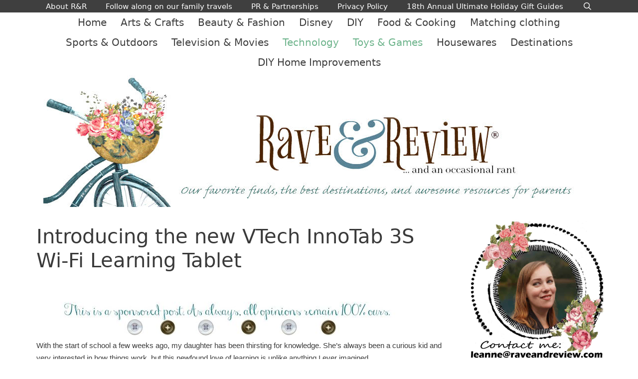

--- FILE ---
content_type: text/html; charset=UTF-8
request_url: https://raveandreview.com/2013/10/introducing-the-new-vtech-innotab-3s-learning-tablet-review.html
body_size: 29294
content:
<!DOCTYPE html>
<html lang="en-US">
<head>
	<meta charset="UTF-8">
	<meta name='robots' content='index, follow, max-image-preview:large, max-snippet:-1, max-video-preview:-1' />
<meta name="viewport" content="width=device-width, initial-scale=1">
	<!-- This site is optimized with the Yoast SEO plugin v23.6 - https://yoast.com/wordpress/plugins/seo/ -->
	<title>Introducing the new VTech InnoTab 3S Wi-Fi Learning Tablet - Rave &amp; Review</title><link rel="preload" data-rocket-preload as="image" href="https://raveandreview.com/wp-content/uploads/2013/10/6a0105362badb1970b019affe6abf7970d-800wi.jpg" fetchpriority="high">
	<link rel="canonical" href="https://raveandreview.com/2013/10/introducing-the-new-vtech-innotab-3s-learning-tablet-review.html" />
	<meta property="og:locale" content="en_US" />
	<meta property="og:type" content="article" />
	<meta property="og:title" content="Introducing the new VTech InnoTab 3S Wi-Fi Learning Tablet - Rave &amp; Review" />
	<meta property="og:description" content="With the start of school a few weeks ago, my daughter has been thirsting for knowledge. She’s always been a curious kid and very interested in how things work, but this newfound love of learning is unlike anything I ever imagined. She literally bounds out of bed each day excited to learn, she has trouble ... Read more" />
	<meta property="og:url" content="https://raveandreview.com/2013/10/introducing-the-new-vtech-innotab-3s-learning-tablet-review.html" />
	<meta property="og:site_name" content="Rave &amp; Review" />
	<meta property="article:published_time" content="2013-10-09T03:19:00+00:00" />
	<meta property="article:modified_time" content="2020-03-28T05:48:32+00:00" />
	<meta property="og:image" content="https://raveandreview.com/wp-content/uploads/2013/10/6a0105362badb1970b019affe6efb4970d-800wi.jpg" />
	<meta name="author" content="Leanne" />
	<meta name="twitter:card" content="summary_large_image" />
	<meta name="twitter:label1" content="Written by" />
	<meta name="twitter:data1" content="Leanne" />
	<meta name="twitter:label2" content="Est. reading time" />
	<meta name="twitter:data2" content="6 minutes" />
	<script type="application/ld+json" class="yoast-schema-graph">{"@context":"https://schema.org","@graph":[{"@type":"Article","@id":"https://raveandreview.com/2013/10/introducing-the-new-vtech-innotab-3s-learning-tablet-review.html#article","isPartOf":{"@id":"https://raveandreview.com/2013/10/introducing-the-new-vtech-innotab-3s-learning-tablet-review.html"},"author":{"name":"Leanne","@id":"https://raveandreview.com/#/schema/person/9d3fb9b0aa7e82ec688dc546669572c2"},"headline":"Introducing the new VTech InnoTab 3S Wi-Fi Learning Tablet","datePublished":"2013-10-09T03:19:00+00:00","dateModified":"2020-03-28T05:48:32+00:00","mainEntityOfPage":{"@id":"https://raveandreview.com/2013/10/introducing-the-new-vtech-innotab-3s-learning-tablet-review.html"},"wordCount":1292,"commentCount":98,"publisher":{"@id":"https://raveandreview.com/#organization"},"image":{"@id":"https://raveandreview.com/2013/10/introducing-the-new-vtech-innotab-3s-learning-tablet-review.html#primaryimage"},"thumbnailUrl":"https://raveandreview.com/wp-content/uploads/2013/10/6a0105362badb1970b019affe6efb4970d-800wi.jpg","articleSection":["Games","Giveaways","Kids Products","Technology &amp; More","Toys &amp; Games"],"inLanguage":"en-US","potentialAction":[{"@type":"CommentAction","name":"Comment","target":["https://raveandreview.com/2013/10/introducing-the-new-vtech-innotab-3s-learning-tablet-review.html#respond"]}]},{"@type":"WebPage","@id":"https://raveandreview.com/2013/10/introducing-the-new-vtech-innotab-3s-learning-tablet-review.html","url":"https://raveandreview.com/2013/10/introducing-the-new-vtech-innotab-3s-learning-tablet-review.html","name":"Introducing the new VTech InnoTab 3S Wi-Fi Learning Tablet - Rave &amp; Review","isPartOf":{"@id":"https://raveandreview.com/#website"},"primaryImageOfPage":{"@id":"https://raveandreview.com/2013/10/introducing-the-new-vtech-innotab-3s-learning-tablet-review.html#primaryimage"},"image":{"@id":"https://raveandreview.com/2013/10/introducing-the-new-vtech-innotab-3s-learning-tablet-review.html#primaryimage"},"thumbnailUrl":"https://raveandreview.com/wp-content/uploads/2013/10/6a0105362badb1970b019affe6efb4970d-800wi.jpg","datePublished":"2013-10-09T03:19:00+00:00","dateModified":"2020-03-28T05:48:32+00:00","breadcrumb":{"@id":"https://raveandreview.com/2013/10/introducing-the-new-vtech-innotab-3s-learning-tablet-review.html#breadcrumb"},"inLanguage":"en-US","potentialAction":[{"@type":"ReadAction","target":["https://raveandreview.com/2013/10/introducing-the-new-vtech-innotab-3s-learning-tablet-review.html"]}]},{"@type":"ImageObject","inLanguage":"en-US","@id":"https://raveandreview.com/2013/10/introducing-the-new-vtech-innotab-3s-learning-tablet-review.html#primaryimage","url":"https://raveandreview.com/wp-content/uploads/2013/10/6a0105362badb1970b019affe6efb4970d-800wi.jpg","contentUrl":"https://raveandreview.com/wp-content/uploads/2013/10/6a0105362badb1970b019affe6efb4970d-800wi.jpg","width":800,"height":68},{"@type":"BreadcrumbList","@id":"https://raveandreview.com/2013/10/introducing-the-new-vtech-innotab-3s-learning-tablet-review.html#breadcrumb","itemListElement":[{"@type":"ListItem","position":1,"name":"Home","item":"https://raveandreview.com/"},{"@type":"ListItem","position":2,"name":"Introducing the new VTech InnoTab 3S Wi-Fi Learning Tablet"}]},{"@type":"WebSite","@id":"https://raveandreview.com/#website","url":"https://raveandreview.com/","name":"Rave &amp; Review","description":"Lifestyle, Travel and Shopping Blog from Seattle","publisher":{"@id":"https://raveandreview.com/#organization"},"potentialAction":[{"@type":"SearchAction","target":{"@type":"EntryPoint","urlTemplate":"https://raveandreview.com/?s={search_term_string}"},"query-input":{"@type":"PropertyValueSpecification","valueRequired":true,"valueName":"search_term_string"}}],"inLanguage":"en-US"},{"@type":"Organization","@id":"https://raveandreview.com/#organization","name":"Rave &amp; Review","url":"https://raveandreview.com/","logo":{"@type":"ImageObject","inLanguage":"en-US","@id":"https://raveandreview.com/#/schema/logo/image/","url":"https://raveandreview.com/wp-content/uploads/2018/03/Rave-Review-header-resized-with-new-tagline.jpg","contentUrl":"https://raveandreview.com/wp-content/uploads/2018/03/Rave-Review-header-resized-with-new-tagline.jpg","width":1106,"height":265,"caption":"Rave &amp; Review"},"image":{"@id":"https://raveandreview.com/#/schema/logo/image/"}},{"@type":"Person","@id":"https://raveandreview.com/#/schema/person/9d3fb9b0aa7e82ec688dc546669572c2","name":"Leanne","image":{"@type":"ImageObject","inLanguage":"en-US","@id":"https://raveandreview.com/#/schema/person/image/","url":"https://secure.gravatar.com/avatar/359e4d43b36e909b559d4f1fa01ac4f3?s=96&d=mm&r=g","contentUrl":"https://secure.gravatar.com/avatar/359e4d43b36e909b559d4f1fa01ac4f3?s=96&d=mm&r=g","caption":"Leanne"},"sameAs":["https://raveandreview.com"],"url":"https://raveandreview.com/author/leanne-heilman"}]}</script>
	<!-- / Yoast SEO plugin. -->


<link rel='dns-prefetch' href='//static.addtoany.com' />
<link rel='dns-prefetch' href='//scripts.mediavine.com' />

<link rel="alternate" type="application/rss+xml" title="Rave &amp; Review &raquo; Feed" href="https://raveandreview.com/feed" />
<link rel="alternate" type="application/rss+xml" title="Rave &amp; Review &raquo; Comments Feed" href="https://raveandreview.com/comments/feed" />
<link rel="alternate" type="application/rss+xml" title="Rave &amp; Review &raquo; Introducing the new VTech InnoTab 3S Wi-Fi Learning Tablet Comments Feed" href="https://raveandreview.com/2013/10/introducing-the-new-vtech-innotab-3s-learning-tablet-review.html/feed" />
<style id='wp-emoji-styles-inline-css'>

	img.wp-smiley, img.emoji {
		display: inline !important;
		border: none !important;
		box-shadow: none !important;
		height: 1em !important;
		width: 1em !important;
		margin: 0 0.07em !important;
		vertical-align: -0.1em !important;
		background: none !important;
		padding: 0 !important;
	}
</style>
<link rel='stylesheet' id='wp-block-library-css' href='https://raveandreview.com/wp-includes/css/dist/block-library/style.min.css?ver=6.6.4' media='all' />
<style id='classic-theme-styles-inline-css'>
/*! This file is auto-generated */
.wp-block-button__link{color:#fff;background-color:#32373c;border-radius:9999px;box-shadow:none;text-decoration:none;padding:calc(.667em + 2px) calc(1.333em + 2px);font-size:1.125em}.wp-block-file__button{background:#32373c;color:#fff;text-decoration:none}
</style>
<style id='global-styles-inline-css'>
:root{--wp--preset--aspect-ratio--square: 1;--wp--preset--aspect-ratio--4-3: 4/3;--wp--preset--aspect-ratio--3-4: 3/4;--wp--preset--aspect-ratio--3-2: 3/2;--wp--preset--aspect-ratio--2-3: 2/3;--wp--preset--aspect-ratio--16-9: 16/9;--wp--preset--aspect-ratio--9-16: 9/16;--wp--preset--color--black: #000000;--wp--preset--color--cyan-bluish-gray: #abb8c3;--wp--preset--color--white: #ffffff;--wp--preset--color--pale-pink: #f78da7;--wp--preset--color--vivid-red: #cf2e2e;--wp--preset--color--luminous-vivid-orange: #ff6900;--wp--preset--color--luminous-vivid-amber: #fcb900;--wp--preset--color--light-green-cyan: #7bdcb5;--wp--preset--color--vivid-green-cyan: #00d084;--wp--preset--color--pale-cyan-blue: #8ed1fc;--wp--preset--color--vivid-cyan-blue: #0693e3;--wp--preset--color--vivid-purple: #9b51e0;--wp--preset--color--contrast: var(--contrast);--wp--preset--color--contrast-2: var(--contrast-2);--wp--preset--color--contrast-3: var(--contrast-3);--wp--preset--color--base: var(--base);--wp--preset--color--base-2: var(--base-2);--wp--preset--color--base-3: var(--base-3);--wp--preset--color--accent: var(--accent);--wp--preset--gradient--vivid-cyan-blue-to-vivid-purple: linear-gradient(135deg,rgba(6,147,227,1) 0%,rgb(155,81,224) 100%);--wp--preset--gradient--light-green-cyan-to-vivid-green-cyan: linear-gradient(135deg,rgb(122,220,180) 0%,rgb(0,208,130) 100%);--wp--preset--gradient--luminous-vivid-amber-to-luminous-vivid-orange: linear-gradient(135deg,rgba(252,185,0,1) 0%,rgba(255,105,0,1) 100%);--wp--preset--gradient--luminous-vivid-orange-to-vivid-red: linear-gradient(135deg,rgba(255,105,0,1) 0%,rgb(207,46,46) 100%);--wp--preset--gradient--very-light-gray-to-cyan-bluish-gray: linear-gradient(135deg,rgb(238,238,238) 0%,rgb(169,184,195) 100%);--wp--preset--gradient--cool-to-warm-spectrum: linear-gradient(135deg,rgb(74,234,220) 0%,rgb(151,120,209) 20%,rgb(207,42,186) 40%,rgb(238,44,130) 60%,rgb(251,105,98) 80%,rgb(254,248,76) 100%);--wp--preset--gradient--blush-light-purple: linear-gradient(135deg,rgb(255,206,236) 0%,rgb(152,150,240) 100%);--wp--preset--gradient--blush-bordeaux: linear-gradient(135deg,rgb(254,205,165) 0%,rgb(254,45,45) 50%,rgb(107,0,62) 100%);--wp--preset--gradient--luminous-dusk: linear-gradient(135deg,rgb(255,203,112) 0%,rgb(199,81,192) 50%,rgb(65,88,208) 100%);--wp--preset--gradient--pale-ocean: linear-gradient(135deg,rgb(255,245,203) 0%,rgb(182,227,212) 50%,rgb(51,167,181) 100%);--wp--preset--gradient--electric-grass: linear-gradient(135deg,rgb(202,248,128) 0%,rgb(113,206,126) 100%);--wp--preset--gradient--midnight: linear-gradient(135deg,rgb(2,3,129) 0%,rgb(40,116,252) 100%);--wp--preset--font-size--small: 13px;--wp--preset--font-size--medium: 20px;--wp--preset--font-size--large: 36px;--wp--preset--font-size--x-large: 42px;--wp--preset--spacing--20: 0.44rem;--wp--preset--spacing--30: 0.67rem;--wp--preset--spacing--40: 1rem;--wp--preset--spacing--50: 1.5rem;--wp--preset--spacing--60: 2.25rem;--wp--preset--spacing--70: 3.38rem;--wp--preset--spacing--80: 5.06rem;--wp--preset--shadow--natural: 6px 6px 9px rgba(0, 0, 0, 0.2);--wp--preset--shadow--deep: 12px 12px 50px rgba(0, 0, 0, 0.4);--wp--preset--shadow--sharp: 6px 6px 0px rgba(0, 0, 0, 0.2);--wp--preset--shadow--outlined: 6px 6px 0px -3px rgba(255, 255, 255, 1), 6px 6px rgba(0, 0, 0, 1);--wp--preset--shadow--crisp: 6px 6px 0px rgba(0, 0, 0, 1);}:where(.is-layout-flex){gap: 0.5em;}:where(.is-layout-grid){gap: 0.5em;}body .is-layout-flex{display: flex;}.is-layout-flex{flex-wrap: wrap;align-items: center;}.is-layout-flex > :is(*, div){margin: 0;}body .is-layout-grid{display: grid;}.is-layout-grid > :is(*, div){margin: 0;}:where(.wp-block-columns.is-layout-flex){gap: 2em;}:where(.wp-block-columns.is-layout-grid){gap: 2em;}:where(.wp-block-post-template.is-layout-flex){gap: 1.25em;}:where(.wp-block-post-template.is-layout-grid){gap: 1.25em;}.has-black-color{color: var(--wp--preset--color--black) !important;}.has-cyan-bluish-gray-color{color: var(--wp--preset--color--cyan-bluish-gray) !important;}.has-white-color{color: var(--wp--preset--color--white) !important;}.has-pale-pink-color{color: var(--wp--preset--color--pale-pink) !important;}.has-vivid-red-color{color: var(--wp--preset--color--vivid-red) !important;}.has-luminous-vivid-orange-color{color: var(--wp--preset--color--luminous-vivid-orange) !important;}.has-luminous-vivid-amber-color{color: var(--wp--preset--color--luminous-vivid-amber) !important;}.has-light-green-cyan-color{color: var(--wp--preset--color--light-green-cyan) !important;}.has-vivid-green-cyan-color{color: var(--wp--preset--color--vivid-green-cyan) !important;}.has-pale-cyan-blue-color{color: var(--wp--preset--color--pale-cyan-blue) !important;}.has-vivid-cyan-blue-color{color: var(--wp--preset--color--vivid-cyan-blue) !important;}.has-vivid-purple-color{color: var(--wp--preset--color--vivid-purple) !important;}.has-black-background-color{background-color: var(--wp--preset--color--black) !important;}.has-cyan-bluish-gray-background-color{background-color: var(--wp--preset--color--cyan-bluish-gray) !important;}.has-white-background-color{background-color: var(--wp--preset--color--white) !important;}.has-pale-pink-background-color{background-color: var(--wp--preset--color--pale-pink) !important;}.has-vivid-red-background-color{background-color: var(--wp--preset--color--vivid-red) !important;}.has-luminous-vivid-orange-background-color{background-color: var(--wp--preset--color--luminous-vivid-orange) !important;}.has-luminous-vivid-amber-background-color{background-color: var(--wp--preset--color--luminous-vivid-amber) !important;}.has-light-green-cyan-background-color{background-color: var(--wp--preset--color--light-green-cyan) !important;}.has-vivid-green-cyan-background-color{background-color: var(--wp--preset--color--vivid-green-cyan) !important;}.has-pale-cyan-blue-background-color{background-color: var(--wp--preset--color--pale-cyan-blue) !important;}.has-vivid-cyan-blue-background-color{background-color: var(--wp--preset--color--vivid-cyan-blue) !important;}.has-vivid-purple-background-color{background-color: var(--wp--preset--color--vivid-purple) !important;}.has-black-border-color{border-color: var(--wp--preset--color--black) !important;}.has-cyan-bluish-gray-border-color{border-color: var(--wp--preset--color--cyan-bluish-gray) !important;}.has-white-border-color{border-color: var(--wp--preset--color--white) !important;}.has-pale-pink-border-color{border-color: var(--wp--preset--color--pale-pink) !important;}.has-vivid-red-border-color{border-color: var(--wp--preset--color--vivid-red) !important;}.has-luminous-vivid-orange-border-color{border-color: var(--wp--preset--color--luminous-vivid-orange) !important;}.has-luminous-vivid-amber-border-color{border-color: var(--wp--preset--color--luminous-vivid-amber) !important;}.has-light-green-cyan-border-color{border-color: var(--wp--preset--color--light-green-cyan) !important;}.has-vivid-green-cyan-border-color{border-color: var(--wp--preset--color--vivid-green-cyan) !important;}.has-pale-cyan-blue-border-color{border-color: var(--wp--preset--color--pale-cyan-blue) !important;}.has-vivid-cyan-blue-border-color{border-color: var(--wp--preset--color--vivid-cyan-blue) !important;}.has-vivid-purple-border-color{border-color: var(--wp--preset--color--vivid-purple) !important;}.has-vivid-cyan-blue-to-vivid-purple-gradient-background{background: var(--wp--preset--gradient--vivid-cyan-blue-to-vivid-purple) !important;}.has-light-green-cyan-to-vivid-green-cyan-gradient-background{background: var(--wp--preset--gradient--light-green-cyan-to-vivid-green-cyan) !important;}.has-luminous-vivid-amber-to-luminous-vivid-orange-gradient-background{background: var(--wp--preset--gradient--luminous-vivid-amber-to-luminous-vivid-orange) !important;}.has-luminous-vivid-orange-to-vivid-red-gradient-background{background: var(--wp--preset--gradient--luminous-vivid-orange-to-vivid-red) !important;}.has-very-light-gray-to-cyan-bluish-gray-gradient-background{background: var(--wp--preset--gradient--very-light-gray-to-cyan-bluish-gray) !important;}.has-cool-to-warm-spectrum-gradient-background{background: var(--wp--preset--gradient--cool-to-warm-spectrum) !important;}.has-blush-light-purple-gradient-background{background: var(--wp--preset--gradient--blush-light-purple) !important;}.has-blush-bordeaux-gradient-background{background: var(--wp--preset--gradient--blush-bordeaux) !important;}.has-luminous-dusk-gradient-background{background: var(--wp--preset--gradient--luminous-dusk) !important;}.has-pale-ocean-gradient-background{background: var(--wp--preset--gradient--pale-ocean) !important;}.has-electric-grass-gradient-background{background: var(--wp--preset--gradient--electric-grass) !important;}.has-midnight-gradient-background{background: var(--wp--preset--gradient--midnight) !important;}.has-small-font-size{font-size: var(--wp--preset--font-size--small) !important;}.has-medium-font-size{font-size: var(--wp--preset--font-size--medium) !important;}.has-large-font-size{font-size: var(--wp--preset--font-size--large) !important;}.has-x-large-font-size{font-size: var(--wp--preset--font-size--x-large) !important;}
:where(.wp-block-post-template.is-layout-flex){gap: 1.25em;}:where(.wp-block-post-template.is-layout-grid){gap: 1.25em;}
:where(.wp-block-columns.is-layout-flex){gap: 2em;}:where(.wp-block-columns.is-layout-grid){gap: 2em;}
:root :where(.wp-block-pullquote){font-size: 1.5em;line-height: 1.6;}
</style>
<link rel='stylesheet' id='wprm-template-css' href='https://raveandreview.com/wp-content/plugins/wp-recipe-maker/templates/recipe/legacy/simple/simple.min.css?ver=9.6.1' media='all' />
<link rel='stylesheet' id='wp-show-posts-css' href='https://raveandreview.com/wp-content/plugins/wp-show-posts/css/wp-show-posts-min.css?ver=1.1.6' media='all' />
<link rel='stylesheet' id='wp-show-posts-pro-css' href='https://raveandreview.com/wp-content/plugins/wp-show-posts-pro/css/wp-show-posts.min.css?ver=1.0.0' media='all' />
<link rel='stylesheet' id='generate-style-grid-css' href='https://raveandreview.com/wp-content/themes/generatepress/assets/css/unsemantic-grid.min.css?ver=3.5.1' media='all' />
<link rel='stylesheet' id='generate-style-css' href='https://raveandreview.com/wp-content/themes/generatepress/assets/css/style.min.css?ver=3.5.1' media='all' />
<style id='generate-style-inline-css'>
body{background-color:#ffffff;color:#3a3a3a;}a{color:#1e73be;}a:hover, a:focus, a:active{color:#000000;}body .grid-container{max-width:1175px;}.wp-block-group__inner-container{max-width:1175px;margin-left:auto;margin-right:auto;}.generate-back-to-top{font-size:20px;border-radius:3px;position:fixed;bottom:30px;right:30px;line-height:40px;width:40px;text-align:center;z-index:10;transition:opacity 300ms ease-in-out;opacity:0.1;transform:translateY(1000px);}.generate-back-to-top__show{opacity:1;transform:translateY(0);}.navigation-search{position:absolute;left:-99999px;pointer-events:none;visibility:hidden;z-index:20;width:100%;top:0;transition:opacity 100ms ease-in-out;opacity:0;}.navigation-search.nav-search-active{left:0;right:0;pointer-events:auto;visibility:visible;opacity:1;}.navigation-search input[type="search"]{outline:0;border:0;vertical-align:bottom;line-height:1;opacity:0.9;width:100%;z-index:20;border-radius:0;-webkit-appearance:none;height:60px;}.navigation-search input::-ms-clear{display:none;width:0;height:0;}.navigation-search input::-ms-reveal{display:none;width:0;height:0;}.navigation-search input::-webkit-search-decoration, .navigation-search input::-webkit-search-cancel-button, .navigation-search input::-webkit-search-results-button, .navigation-search input::-webkit-search-results-decoration{display:none;}.main-navigation li.search-item{z-index:21;}li.search-item.active{transition:opacity 100ms ease-in-out;}.nav-left-sidebar .main-navigation li.search-item.active,.nav-right-sidebar .main-navigation li.search-item.active{width:auto;display:inline-block;float:right;}.gen-sidebar-nav .navigation-search{top:auto;bottom:0;}:root{--contrast:#222222;--contrast-2:#575760;--contrast-3:#b2b2be;--base:#f0f0f0;--base-2:#f7f8f9;--base-3:#ffffff;--accent:#1e73be;}:root .has-contrast-color{color:var(--contrast);}:root .has-contrast-background-color{background-color:var(--contrast);}:root .has-contrast-2-color{color:var(--contrast-2);}:root .has-contrast-2-background-color{background-color:var(--contrast-2);}:root .has-contrast-3-color{color:var(--contrast-3);}:root .has-contrast-3-background-color{background-color:var(--contrast-3);}:root .has-base-color{color:var(--base);}:root .has-base-background-color{background-color:var(--base);}:root .has-base-2-color{color:var(--base-2);}:root .has-base-2-background-color{background-color:var(--base-2);}:root .has-base-3-color{color:var(--base-3);}:root .has-base-3-background-color{background-color:var(--base-3);}:root .has-accent-color{color:var(--accent);}:root .has-accent-background-color{background-color:var(--accent);}body, button, input, select, textarea{font-family:-apple-system, system-ui, BlinkMacSystemFont, "Segoe UI", Helvetica, Arial, sans-serif, "Apple Color Emoji", "Segoe UI Emoji", "Segoe UI Symbol";}body{line-height:1.5;}.entry-content > [class*="wp-block-"]:not(:last-child):not(.wp-block-heading){margin-bottom:1.5em;}.main-title{font-size:45px;}.main-navigation .main-nav ul ul li a{font-size:14px;}.widget-title{text-transform:capitalize;font-size:25px;margin-bottom:14px;}.sidebar .widget, .footer-widgets .widget{font-size:17px;}h1{font-weight:300;font-size:40px;}h2{font-weight:300;font-size:30px;}h3{font-size:20px;}h4{font-size:inherit;}h5{font-size:inherit;}@media (max-width:768px){.main-title{font-size:30px;}h1{font-size:30px;}h2{font-size:25px;}}.top-bar{background-color:#636363;color:#ffffff;}.top-bar a{color:#ffffff;}.top-bar a:hover{color:#303030;}.site-header{background-color:#ffffff;color:#3a3a3a;}.site-header a{color:#3a3a3a;}.main-title a,.main-title a:hover{color:#222222;}.site-description{color:#757575;}.main-navigation,.main-navigation ul ul{background-color:#3f3f3f;}.main-navigation .main-nav ul li a, .main-navigation .menu-toggle, .main-navigation .menu-bar-items{color:#ffffff;}.main-navigation .main-nav ul li:not([class*="current-menu-"]):hover > a, .main-navigation .main-nav ul li:not([class*="current-menu-"]):focus > a, .main-navigation .main-nav ul li.sfHover:not([class*="current-menu-"]) > a, .main-navigation .menu-bar-item:hover > a, .main-navigation .menu-bar-item.sfHover > a{color:#6eb48c;background-color:#3f3f3f;}button.menu-toggle:hover,button.menu-toggle:focus,.main-navigation .mobile-bar-items a,.main-navigation .mobile-bar-items a:hover,.main-navigation .mobile-bar-items a:focus{color:#ffffff;}.main-navigation .main-nav ul li[class*="current-menu-"] > a{color:#6eb48c;background-color:#3f3f3f;}.navigation-search input[type="search"],.navigation-search input[type="search"]:active, .navigation-search input[type="search"]:focus, .main-navigation .main-nav ul li.search-item.active > a, .main-navigation .menu-bar-items .search-item.active > a{color:#ffffff;background-color:#848484;opacity:1;}.main-navigation ul ul{background-color:#3f3f3f;}.main-navigation .main-nav ul ul li a{color:#ffffff;}.main-navigation .main-nav ul ul li:not([class*="current-menu-"]):hover > a,.main-navigation .main-nav ul ul li:not([class*="current-menu-"]):focus > a, .main-navigation .main-nav ul ul li.sfHover:not([class*="current-menu-"]) > a{color:#6eb48c;background-color:#3f3f3f;}.main-navigation .main-nav ul ul li[class*="current-menu-"] > a{color:#6eb48c;background-color:#3f3f3f;}.separate-containers .inside-article, .separate-containers .comments-area, .separate-containers .page-header, .one-container .container, .separate-containers .paging-navigation, .inside-page-header{background-color:#ffffff;}.inside-article a,.paging-navigation a,.comments-area a,.page-header a{color:#267bad;}.entry-meta{color:#595959;}.entry-meta a{color:#595959;}.entry-meta a:hover{color:#1e73be;}.sidebar .widget{color:#0a0a0a;background-color:#ffffff;}.sidebar .widget a{color:#3f3f3f;}.sidebar .widget .widget-title{color:#000000;}.footer-widgets{color:#999999;background-color:#3f3f3f;}.footer-widgets .widget-title{color:#000000;}.site-info{color:#999999;background-color:#3f3f3f;}.site-info a{color:#6eb48c;}.site-info a:hover{color:#6eb48c;}.footer-bar .widget_nav_menu .current-menu-item a{color:#6eb48c;}input[type="text"],input[type="email"],input[type="url"],input[type="password"],input[type="search"],input[type="tel"],input[type="number"],textarea,select{color:#666666;background-color:#fafafa;border-color:#cccccc;}input[type="text"]:focus,input[type="email"]:focus,input[type="url"]:focus,input[type="password"]:focus,input[type="search"]:focus,input[type="tel"]:focus,input[type="number"]:focus,textarea:focus,select:focus{color:#666666;background-color:#ffffff;border-color:#bfbfbf;}button,html input[type="button"],input[type="reset"],input[type="submit"],a.button,a.wp-block-button__link:not(.has-background){color:#ffffff;background-color:#666666;}button:hover,html input[type="button"]:hover,input[type="reset"]:hover,input[type="submit"]:hover,a.button:hover,button:focus,html input[type="button"]:focus,input[type="reset"]:focus,input[type="submit"]:focus,a.button:focus,a.wp-block-button__link:not(.has-background):active,a.wp-block-button__link:not(.has-background):focus,a.wp-block-button__link:not(.has-background):hover{color:#ffffff;background-color:#3f3f3f;}a.generate-back-to-top{background-color:#6eb48c;color:#ffffff;}a.generate-back-to-top:hover,a.generate-back-to-top:focus{background-color:#3f3f3f;color:#6eb48c;}:root{--gp-search-modal-bg-color:var(--base-3);--gp-search-modal-text-color:var(--contrast);--gp-search-modal-overlay-bg-color:rgba(0,0,0,0.2);}@media (max-width: 768px){.main-navigation .menu-bar-item:hover > a, .main-navigation .menu-bar-item.sfHover > a{background:none;color:#ffffff;}}.inside-top-bar{padding:10px;}.inside-header{padding:5px 10px 5px 10px;}.separate-containers .inside-article, .separate-containers .comments-area, .separate-containers .page-header, .separate-containers .paging-navigation, .one-container .site-content, .inside-page-header{padding:20px;}.site-main .wp-block-group__inner-container{padding:20px;}.entry-content .alignwide, body:not(.no-sidebar) .entry-content .alignfull{margin-left:-20px;width:calc(100% + 40px);max-width:calc(100% + 40px);}.one-container.right-sidebar .site-main,.one-container.both-right .site-main{margin-right:20px;}.one-container.left-sidebar .site-main,.one-container.both-left .site-main{margin-left:20px;}.one-container.both-sidebars .site-main{margin:0px 20px 0px 20px;}.separate-containers .widget, .separate-containers .site-main > *, .separate-containers .page-header, .widget-area .main-navigation{margin-bottom:10px;}.separate-containers .site-main{margin:10px;}.both-right.separate-containers .inside-left-sidebar{margin-right:5px;}.both-right.separate-containers .inside-right-sidebar{margin-left:5px;}.both-left.separate-containers .inside-left-sidebar{margin-right:5px;}.both-left.separate-containers .inside-right-sidebar{margin-left:5px;}.separate-containers .page-header-image, .separate-containers .page-header-contained, .separate-containers .page-header-image-single, .separate-containers .page-header-content-single{margin-top:10px;}.separate-containers .inside-right-sidebar, .separate-containers .inside-left-sidebar{margin-top:10px;margin-bottom:10px;}.main-navigation .main-nav ul li a,.menu-toggle,.main-navigation .mobile-bar-items a{padding-left:19px;padding-right:19px;line-height:20px;}.main-navigation .main-nav ul ul li a{padding:20px 19px 20px 19px;}.navigation-search input[type="search"]{height:20px;}.rtl .menu-item-has-children .dropdown-menu-toggle{padding-left:19px;}.menu-item-has-children .dropdown-menu-toggle{padding-right:19px;}.menu-item-has-children ul .dropdown-menu-toggle{padding-top:20px;padding-bottom:20px;margin-top:-20px;}.rtl .main-navigation .main-nav ul li.menu-item-has-children > a{padding-right:19px;}.widget-area .widget{padding:10px 5px 10px 5px;}.site-info{padding:20px;}@media (max-width:768px){.separate-containers .inside-article, .separate-containers .comments-area, .separate-containers .page-header, .separate-containers .paging-navigation, .one-container .site-content, .inside-page-header{padding:30px;}.site-main .wp-block-group__inner-container{padding:30px;}.site-info{padding-right:10px;padding-left:10px;}.entry-content .alignwide, body:not(.no-sidebar) .entry-content .alignfull{margin-left:-30px;width:calc(100% + 60px);max-width:calc(100% + 60px);}}@media (max-width: 768px){.main-navigation .menu-toggle,.main-navigation .mobile-bar-items,.sidebar-nav-mobile:not(#sticky-placeholder){display:block;}.main-navigation ul,.gen-sidebar-nav{display:none;}[class*="nav-float-"] .site-header .inside-header > *{float:none;clear:both;}}
.dynamic-author-image-rounded{border-radius:100%;}.dynamic-featured-image, .dynamic-author-image{vertical-align:middle;}.one-container.blog .dynamic-content-template:not(:last-child), .one-container.archive .dynamic-content-template:not(:last-child){padding-bottom:0px;}.dynamic-entry-excerpt > p:last-child{margin-bottom:0px;}
</style>
<link rel='stylesheet' id='generate-mobile-style-css' href='https://raveandreview.com/wp-content/themes/generatepress/assets/css/mobile.min.css?ver=3.5.1' media='all' />
<link rel='stylesheet' id='generate-font-icons-css' href='https://raveandreview.com/wp-content/themes/generatepress/assets/css/components/font-icons.min.css?ver=3.5.1' media='all' />
<link rel='stylesheet' id='font-awesome-css' href='https://raveandreview.com/wp-content/themes/generatepress/assets/css/components/font-awesome.min.css?ver=4.7' media='all' />
<link rel='stylesheet' id='generate-child-css' href='https://raveandreview.com/wp-content/themes/generatepress_child/style.css?ver=1590176610' media='all' />
<link rel='stylesheet' id='recent-posts-widget-with-thumbnails-public-style-css' href='https://raveandreview.com/wp-content/plugins/recent-posts-widget-with-thumbnails/public.css?ver=7.1.1' media='all' />
<link rel='stylesheet' id='instag-slider-css' href='https://raveandreview.com/wp-content/plugins/instagram-slider-widget/assets/css/instag-slider.css?ver=1.4.0' media='all' />
<link rel='stylesheet' id='addtoany-css' href='https://raveandreview.com/wp-content/plugins/add-to-any/addtoany.min.css?ver=1.16' media='all' />
<style id='generateblocks-inline-css'>
.gb-container .wp-block-image img{vertical-align:middle;}.gb-grid-wrapper .wp-block-image{margin-bottom:0;}.gb-highlight{background:none;}
</style>
<link rel='stylesheet' id='generate-secondary-nav-css' href='https://raveandreview.com/wp-content/plugins/gp-premium/secondary-nav/functions/css/style.min.css?ver=2.5.0' media='all' />
<style id='generate-secondary-nav-inline-css'>
.secondary-navigation{background-color:#ffffff;}.secondary-navigation .main-nav ul li a,.secondary-navigation .menu-toggle,.secondary-menu-bar-items .menu-bar-item > a{color:#3f3f3f;font-size:20px;padding-left:14px;padding-right:14px;}.secondary-navigation .secondary-menu-bar-items{color:#3f3f3f;font-size:20px;}button.secondary-menu-toggle:hover,button.secondary-menu-toggle:focus{color:#3f3f3f;}.widget-area .secondary-navigation{margin-bottom:10px;}.secondary-navigation ul ul{background-color:#e0e0e0;top:auto;}.secondary-navigation .main-nav ul ul li a{color:#3f3f3f;font-size:19px;padding-left:14px;padding-right:14px;}.secondary-navigation .menu-item-has-children .dropdown-menu-toggle{padding-right:14px;}.secondary-navigation .main-nav ul li:not([class*="current-menu-"]):hover > a, .secondary-navigation .main-nav ul li:not([class*="current-menu-"]):focus > a, .secondary-navigation .main-nav ul li.sfHover:not([class*="current-menu-"]) > a, .secondary-menu-bar-items .menu-bar-item:hover > a{color:#6eb48c;background-color:#ffffff;}.secondary-navigation .main-nav ul ul li:not([class*="current-menu-"]):hover > a,.secondary-navigation .main-nav ul ul li:not([class*="current-menu-"]):focus > a,.secondary-navigation .main-nav ul ul li.sfHover:not([class*="current-menu-"]) > a{color:#6eb48c;background-color:#e0e0e0;}.secondary-navigation .main-nav ul li[class*="current-menu-"] > a{color:#6eb48c;background-color:#ffffff;}.secondary-navigation .main-nav ul ul li[class*="current-menu-"] > a{color:#6eb48c;background-color:#ffffff;}@media (max-width: 768px) {.secondary-menu-bar-items .menu-bar-item:hover > a{background: none;color: #3f3f3f;}}
</style>
<link rel='stylesheet' id='generate-secondary-nav-mobile-css' href='https://raveandreview.com/wp-content/plugins/gp-premium/secondary-nav/functions/css/style-mobile.min.css?ver=2.5.0' media='all' />
<script id="addtoany-core-js-before">
window.a2a_config=window.a2a_config||{};a2a_config.callbacks=[];a2a_config.overlays=[];a2a_config.templates={};
a2a_config.icon_color="#6292bc";
</script>
<script defer src="https://static.addtoany.com/menu/page.js" id="addtoany-core-js"></script>
<script src="https://raveandreview.com/wp-includes/js/jquery/jquery.min.js?ver=3.7.1" id="jquery-core-js"></script>
<script src="https://raveandreview.com/wp-includes/js/jquery/jquery-migrate.min.js?ver=3.4.1" id="jquery-migrate-js"></script>
<script defer src="https://raveandreview.com/wp-content/plugins/add-to-any/addtoany.min.js?ver=1.1" id="addtoany-jquery-js"></script>
<script async="async" data-noptimize="1" data-cfasync="false" src="https://scripts.mediavine.com/tags/rave-and-review.js?ver=6.6.4" id="mv-script-wrapper-js"></script>
<script src="https://raveandreview.com/wp-content/plugins/instagram-slider-widget/assets/js/jquery.flexslider-min.js?ver=2.2" id="jquery-pllexi-slider-js"></script>
<link rel="https://api.w.org/" href="https://raveandreview.com/wp-json/" /><link rel="alternate" title="JSON" type="application/json" href="https://raveandreview.com/wp-json/wp/v2/posts/590" /><link rel="EditURI" type="application/rsd+xml" title="RSD" href="https://raveandreview.com/xmlrpc.php?rsd" />
<meta name="generator" content="WordPress 6.6.4" />
<link rel='shortlink' href='https://raveandreview.com/?p=590' />
<link rel="alternate" title="oEmbed (JSON)" type="application/json+oembed" href="https://raveandreview.com/wp-json/oembed/1.0/embed?url=https%3A%2F%2Fraveandreview.com%2F2013%2F10%2Fintroducing-the-new-vtech-innotab-3s-learning-tablet-review.html" />
<link rel="alternate" title="oEmbed (XML)" type="text/xml+oembed" href="https://raveandreview.com/wp-json/oembed/1.0/embed?url=https%3A%2F%2Fraveandreview.com%2F2013%2F10%2Fintroducing-the-new-vtech-innotab-3s-learning-tablet-review.html&#038;format=xml" />
<!-- Global site tag (gtag.js) - Google Analytics -->
<script async src="https://www.googletagmanager.com/gtag/js?id=UA-9161524-1"></script>
<script>
  window.dataLayer = window.dataLayer || [];
  function gtag(){dataLayer.push(arguments);}
  gtag('js', new Date());

  gtag('config', 'UA-9161524-1');
</script>		<style>
			:root {
				--mv-create-radius: 0;
			}
		</style>
		<style type="text/css"> html body .wprm-recipe-container { color: #333333; } html body .wprm-recipe-container a.wprm-recipe-print { color: #333333; } html body .wprm-recipe-container a.wprm-recipe-print:hover { color: #333333; } html body .wprm-recipe-container .wprm-recipe { background-color: #ffffff; } html body .wprm-recipe-container .wprm-recipe { border-color: #aaaaaa; } html body .wprm-recipe-container .wprm-recipe-tastefully-simple .wprm-recipe-time-container { border-color: #aaaaaa; } html body .wprm-recipe-container .wprm-recipe .wprm-color-border { border-color: #aaaaaa; } html body .wprm-recipe-container a { color: #3498db; } html body .wprm-recipe-container .wprm-recipe-tastefully-simple .wprm-recipe-name { color: #000000; } html body .wprm-recipe-container .wprm-recipe-tastefully-simple .wprm-recipe-header { color: #000000; } html body .wprm-recipe-container h1 { color: #000000; } html body .wprm-recipe-container h2 { color: #000000; } html body .wprm-recipe-container h3 { color: #000000; } html body .wprm-recipe-container h4 { color: #000000; } html body .wprm-recipe-container h5 { color: #000000; } html body .wprm-recipe-container h6 { color: #000000; } html body .wprm-recipe-container svg path { fill: #343434; } html body .wprm-recipe-container svg rect { fill: #343434; } html body .wprm-recipe-container svg polygon { stroke: #343434; } html body .wprm-recipe-container .wprm-rating-star-full svg polygon { fill: #343434; } html body .wprm-recipe-container .wprm-recipe .wprm-color-accent { background-color: #2c3e50; } html body .wprm-recipe-container .wprm-recipe .wprm-color-accent { color: #ffffff; } html body .wprm-recipe-container .wprm-recipe .wprm-color-accent a.wprm-recipe-print { color: #ffffff; } html body .wprm-recipe-container .wprm-recipe .wprm-color-accent a.wprm-recipe-print:hover { color: #ffffff; } html body .wprm-recipe-container .wprm-recipe-colorful .wprm-recipe-header { background-color: #2c3e50; } html body .wprm-recipe-container .wprm-recipe-colorful .wprm-recipe-header { color: #ffffff; } html body .wprm-recipe-container .wprm-recipe-colorful .wprm-recipe-meta > div { background-color: #3498db; } html body .wprm-recipe-container .wprm-recipe-colorful .wprm-recipe-meta > div { color: #ffffff; } html body .wprm-recipe-container .wprm-recipe-colorful .wprm-recipe-meta > div a.wprm-recipe-print { color: #ffffff; } html body .wprm-recipe-container .wprm-recipe-colorful .wprm-recipe-meta > div a.wprm-recipe-print:hover { color: #ffffff; } .wprm-rating-star svg polygon { stroke: #343434; } .wprm-rating-star.wprm-rating-star-full svg polygon { fill: #343434; } html body .wprm-recipe-container .wprm-recipe-instruction-image { text-align: left; } html body .wprm-recipe-container li.wprm-recipe-ingredient { list-style-type: disc; } html body .wprm-recipe-container li.wprm-recipe-instruction { list-style-type: decimal; } .tippy-box[data-theme~="wprm"] { background-color: #333333; color: #FFFFFF; } .tippy-box[data-theme~="wprm"][data-placement^="top"] > .tippy-arrow::before { border-top-color: #333333; } .tippy-box[data-theme~="wprm"][data-placement^="bottom"] > .tippy-arrow::before { border-bottom-color: #333333; } .tippy-box[data-theme~="wprm"][data-placement^="left"] > .tippy-arrow::before { border-left-color: #333333; } .tippy-box[data-theme~="wprm"][data-placement^="right"] > .tippy-arrow::before { border-right-color: #333333; } .tippy-box[data-theme~="wprm"] a { color: #FFFFFF; } .wprm-comment-rating svg { width: 18px !important; height: 18px !important; } img.wprm-comment-rating { width: 90px !important; height: 18px !important; } body { --comment-rating-star-color: #343434; } body { --wprm-popup-font-size: 16px; } body { --wprm-popup-background: #ffffff; } body { --wprm-popup-title: #000000; } body { --wprm-popup-content: #444444; } body { --wprm-popup-button-background: #444444; } body { --wprm-popup-button-text: #ffffff; }</style><style type="text/css">.wprm-glossary-term {color: #5A822B;text-decoration: underline;cursor: help;}</style><link rel="icon" href="https://raveandreview.com/wp-content/uploads/2018/03/cropped-Rave-Review-logo-32x32.jpg" sizes="32x32" />
<link rel="icon" href="https://raveandreview.com/wp-content/uploads/2018/03/cropped-Rave-Review-logo-192x192.jpg" sizes="192x192" />
<link rel="apple-touch-icon" href="https://raveandreview.com/wp-content/uploads/2018/03/cropped-Rave-Review-logo-180x180.jpg" />
<meta name="msapplication-TileImage" content="https://raveandreview.com/wp-content/uploads/2018/03/cropped-Rave-Review-logo-270x270.jpg" />
		<style id="wp-custom-css">
			@media (min-width: 769px) {
    #right-sidebar {
        width: 300px;
    }

    .inside-right-sidebar {
        /*padding-right: 20px;*/
    }

    #primary {
        width: calc(100% - 300px);
    }
}		</style>
		<style id="rocket-lazyrender-inline-css">[data-wpr-lazyrender] {content-visibility: auto;}</style></head>

<body class="post-template-default single single-post postid-590 single-format-standard wp-custom-logo wp-embed-responsive post-image-above-header post-image-aligned-center secondary-nav-above-header secondary-nav-aligned-center sticky-menu-fade right-sidebar nav-above-header separate-containers fluid-header active-footer-widgets-1 nav-search-enabled nav-aligned-center header-aligned-center dropdown-hover" itemtype="https://schema.org/Blog" itemscope>
	<a class="screen-reader-text skip-link" href="#content" title="Skip to content">Skip to content</a>		<nav class="main-navigation sub-menu-right" id="site-navigation" aria-label="Primary"  itemtype="https://schema.org/SiteNavigationElement" itemscope>
			<div class="inside-navigation grid-container grid-parent">
				<form method="get" class="search-form navigation-search" action="https://raveandreview.com/">
					<input type="search" class="search-field" value="" name="s" title="Search" />
				</form>		<div class="mobile-bar-items">
						<span class="search-item">
				<a aria-label="Open Search Bar" href="#">
									</a>
			</span>
		</div>
						<button class="menu-toggle" aria-controls="primary-menu" aria-expanded="false">
					<span class="mobile-menu">Menu</span>				</button>
				<div id="primary-menu" class="main-nav"><ul id="menu-topbar" class=" menu sf-menu"><li id="menu-item-22288" class="menu-item menu-item-type-post_type menu-item-object-page menu-item-22288"><a href="https://raveandreview.com/sample-page">About R&#038;R</a></li>
<li id="menu-item-22289" class="menu-item menu-item-type-post_type menu-item-object-page menu-item-22289"><a href="https://raveandreview.com/family-travel">Follow along on our family travels</a></li>
<li id="menu-item-22290" class="menu-item menu-item-type-post_type menu-item-object-page menu-item-22290"><a href="https://raveandreview.com/pr-partnerships">PR &#038; Partnerships</a></li>
<li id="menu-item-22291" class="menu-item menu-item-type-post_type menu-item-object-page menu-item-privacy-policy menu-item-22291"><a rel="privacy-policy" href="https://raveandreview.com/rave-review-privacy-policy">Privacy Policy</a></li>
<li id="menu-item-22292" class="menu-item menu-item-type-post_type menu-item-object-page menu-item-22292"><a href="https://raveandreview.com/ultimate-holiday-gift-guide">18th Annual Ultimate Holiday Gift Guides</a></li>
<li class="search-item menu-item-align-right"><a aria-label="Open Search Bar" href="#"></a></li></ul></div>			</div>
		</nav>
					<nav id="secondary-navigation" aria-label="Secondary" class="secondary-navigation" itemtype="https://schema.org/SiteNavigationElement" itemscope>
				<div class="inside-navigation grid-container grid-parent">
										<button class="menu-toggle secondary-menu-toggle">
						<span class="mobile-menu">Menu</span>					</button>
					<div class="main-nav"><ul id="menu-category-menu" class=" secondary-menu sf-menu"><li id="menu-item-22312" class="menu-item menu-item-type-custom menu-item-object-custom menu-item-22312"><a href="/">Home</a></li>
<li id="menu-item-22301" class="menu-item menu-item-type-taxonomy menu-item-object-category menu-item-22301"><a href="https://raveandreview.com/category/arts-crafts">Arts &#038; Crafts</a></li>
<li id="menu-item-22302" class="menu-item menu-item-type-taxonomy menu-item-object-category menu-item-22302"><a href="https://raveandreview.com/category/beauty-fashion">Beauty &#038; Fashion</a></li>
<li id="menu-item-22303" class="menu-item menu-item-type-taxonomy menu-item-object-category menu-item-22303"><a href="https://raveandreview.com/category/disney">Disney</a></li>
<li id="menu-item-22304" class="menu-item menu-item-type-taxonomy menu-item-object-category menu-item-22304"><a href="https://raveandreview.com/category/diy-home-improvements">DIY</a></li>
<li id="menu-item-22306" class="menu-item menu-item-type-taxonomy menu-item-object-category menu-item-22306"><a href="https://raveandreview.com/category/food-cooking">Food &#038; Cooking</a></li>
<li id="menu-item-22307" class="menu-item menu-item-type-taxonomy menu-item-object-category menu-item-22307"><a href="https://raveandreview.com/category/matching-clothing">Matching clothing</a></li>
<li id="menu-item-22308" class="menu-item menu-item-type-taxonomy menu-item-object-category menu-item-22308"><a href="https://raveandreview.com/category/sports-outdoors">Sports &#038; Outdoors</a></li>
<li id="menu-item-22310" class="menu-item menu-item-type-taxonomy menu-item-object-category menu-item-22310"><a href="https://raveandreview.com/category/television-movies">Television &#038; Movies</a></li>
<li id="menu-item-22309" class="menu-item menu-item-type-taxonomy menu-item-object-category current-post-ancestor current-menu-parent current-post-parent menu-item-22309"><a href="https://raveandreview.com/category/technology-more">Technology</a></li>
<li id="menu-item-22311" class="menu-item menu-item-type-taxonomy menu-item-object-category current-post-ancestor current-menu-parent current-post-parent menu-item-22311"><a href="https://raveandreview.com/category/toys-games">Toys &#038; Games</a></li>
<li id="menu-item-24040" class="menu-item menu-item-type-taxonomy menu-item-object-category menu-item-24040"><a href="https://raveandreview.com/category/housewares">Housewares</a></li>
<li id="menu-item-24041" class="menu-item menu-item-type-taxonomy menu-item-object-category menu-item-24041"><a href="https://raveandreview.com/category/destinations">Destinations</a></li>
<li id="menu-item-24042" class="menu-item menu-item-type-taxonomy menu-item-object-category menu-item-24042"><a href="https://raveandreview.com/category/diy-home-improvements">DIY Home Improvements</a></li>
</ul></div>				</div><!-- .inside-navigation -->
			</nav><!-- #secondary-navigation -->
					<header class="site-header" id="masthead" aria-label="Site"  itemtype="https://schema.org/WPHeader" itemscope>
			<div  class="inside-header grid-container grid-parent">
				<div  class="site-logo">
					<a href="https://raveandreview.com/" rel="home">
						<img  class="header-image is-logo-image" alt="Rave &amp; Review" src="https://raveandreview.com/wp-content/uploads/2018/03/Rave-Review-header-resized-with-new-tagline.jpg" />
					</a>
				</div>			</div>
		</header>
		
	<div  class="site grid-container container hfeed grid-parent" id="page">
				<div  class="site-content" id="content">
			
	<div  class="content-area grid-parent mobile-grid-100 grid-65 tablet-grid-65" id="primary">
		<main class="site-main" id="main">
			
<article id="post-590" class="post-590 post type-post status-publish format-standard hentry category-games category-giveaways category-kids-products category-technology-more category-toys-games mv-content-wrapper" itemtype="https://schema.org/CreativeWork" itemscope>
	<div class="inside-article">
					<header class="entry-header">
				<h1 class="entry-title" itemprop="headline">Introducing the new VTech InnoTab 3S Wi-Fi Learning Tablet</h1>			</header>
			
		<div class="entry-content" itemprop="text">
			<p><span style="font-family: arial,helvetica,sans-serif; font-size: 11pt;"><br />
<a class="asset-img-link" href="https://raveandreview.com/wp-content/uploads/2013/10/6a0105362badb1970b019affe6efb4970d.jpg" style="display: inline;"><img decoding="async" alt="Sponsored post basic disclosure" border="0" class="asset  asset-image at-xid-6a0105362badb1970b019affe6efb4970d image-full" src="https://raveandreview.com/wp-content/uploads/2013/10/6a0105362badb1970b019affe6efb4970d-800wi.jpg" title="Sponsored post basic disclosure" /></a><br />With the start of school a few weeks ago, my daughter has been thirsting for knowledge. She’s always been a curious kid and very interested in how things work, but this newfound love of learning is unlike anything I ever imagined. </span></p>
<p><span style="font-family: arial,helvetica,sans-serif; font-size: 11pt;">She literally bounds out of bed each day excited to learn, she has trouble falling asleep at night because she’s so excited about what she will learn the next day, and she is constantly looking for things to challenge her new skills. All of this is awesome – <em>really awesome</em> – but it’s also exhausting. Sometimes I want to just “do”, not “teach” as I do, but I hate to discourage someone who is clearly craving lessons.</span></p>
<p><span style="font-family: arial,helvetica,sans-serif; font-size: 11pt;">For this reason, I love that I can give her 30 minutes of tech time with her new <a href="http://bit.ly/13n7yPF" target="_blank" title="VTech InnoTab 3S" rel="noopener noreferrer">VTech InnoTab 3S</a> that arrived last week and it gives me a half hour of alone time to get things done. Instead of interrupting me every few seconds with <em>“how do you spell ___?”</em> or <em>“what sound does ____ make?”</em>, I love that when her VTech time is done she comes running back telling me something new she learned – all on her own. </span></p>
<p><span style="font-family: arial,helvetica,sans-serif; font-size: 11pt;"><br />
<a class="asset-img-link" href="https://raveandreview.com/wp-content/uploads/2013/10/6a0105362badb1970b019affe6abf7970d.jpg" style="display: inline;"><img fetchpriority="high" decoding="async" alt="Playing with the innotab 3s" border="0" class="asset  asset-image at-xid-6a0105362badb1970b019affe6abf7970d image-full" src="https://raveandreview.com/wp-content/uploads/2013/10/6a0105362badb1970b019affe6abf7970d-800wi.jpg" title="Playing with the innotab 3s" /></a><br />
</span></p>
<p><span id="more-590"></span><br />
<span style="font-family: arial,helvetica,sans-serif; font-size: 11pt;">Of course, it’s not all work during VTech time. She’s reading eBooks, playing games, creating art, and taking a zillion pictures and videos of her view of the world and having a blast doing it. Whether we’re snuggling up together to play or she’s working on some of the same concepts she’s learning in school that day on her own, the VTech InnoTab 3S is an amazing tool.<br />
</span></p>
<p><span style="font-family: arial,helvetica,sans-serif; font-size: 11pt;">I’ve talked before about how much we love VTech and specifically the InnoTab line with its portable learning devices that can grow with your child, offers age-appropriate content in a broad library of subjects and that keeps them learning no matter where they are, but I’m raving again about their newest tablet, the <a href="http://bit.ly/13n7yPF" target="_blank" title="VTech InnoTab 3S" rel="noopener noreferrer">VTech InnoTab 3S</a> that was just released. </span></p>
<p><span style="font-family: arial,helvetica,sans-serif; font-size: 11pt;"><br />
<a class="asset-img-link" href="https://raveandreview.com/wp-content/uploads/2013/10/6a0105362badb1970b019affe6314e970b.jpg" style="display: inline;"><img decoding="async" alt="Two kids playing with innotabs" border="0" class="asset  asset-image at-xid-6a0105362badb1970b019affe6314e970b image-full" src="https://raveandreview.com/wp-content/uploads/2013/10/6a0105362badb1970b019affe6314e970b-800wi.jpg" title="Two kids playing with innotabs" /></a><br />So, what is it that makes the InnoTab 3S so cool?&#0160; Not only is it ruggedized and kid-tough, it’s also kid approved with grown up features like an MP3 music player, e-reader, and more that can grow with your child from pre-K to middle school. With a few upgrades from the last model {InnoTab 2S} like the fact that it has rechargeable batteries instead of disposables and the landscape or horizontal orientation, we&#39;re loving the new changes. <br /></span></p>
<p><span style="font-family: arial,helvetica,sans-serif; font-size: 11pt;">Our favorite new feature has got to be the fact that my daughter can &quot;text&quot; me from her tablet, which I love. Even though she&#39;s with me 99% of the time, we still like to send each other notes and pictures, and the VTech makes it easier than ever to have this mother-daughter bonding in a way that&#39;s exciting and fun for her. </span></p>
<p><span style="font-family: arial,helvetica,sans-serif; font-size: 11pt;">Just look at everything this little tablet has to offer:</span></p>
<p><a href="http://bit.ly/13n7yPF" target="_blank" title="InnoTab 3S learning tablet" rel="noopener noreferrer"><strong><span style="font-family: arial,helvetica,sans-serif; font-size: 11pt;">InnoTab® 3S Learning Tablet</span></strong></a></p>
<ul>
<li><span style="font-family: arial,helvetica,sans-serif; font-size: 11pt;">The InnoTab® 3S features VTech Kid Connect– a ground-breaking communication app that brings families together by allowing kids to be connected with their parents and friends through both tablet-to-mobile and tablet-to-tablet communication – anytime, anywhere</span></li>
</ul>
<ul>
<li><span style="font-family: arial,helvetica,sans-serif; font-size: 11pt;">The new 3S comes with a rechargeable battery pack with AC adapter and a kid-safe web browser</span></li>
</ul>
<ul>
<li><span style="font-family: arial,helvetica,sans-serif; font-size: 11pt;">The new InnoTab 3S continues to provide access to VTech’s Learning Lodge™ app store</span></li>
</ul>
<ul>
<li><span style="font-family: arial,helvetica,sans-serif; font-size: 11pt;">The InnoTab 3S also comes with 20 free apps, including a magical beanstalk growing game; a directional pad game, H2O Go!, that teaches science concepts through an animated drop of water; and a pop-up 3D art studio so kids can explore their creative side. </span></li>
</ul>
<ul>
<li><span style="font-family: arial,helvetica,sans-serif; font-size: 11pt;">WonderCam app lets kids add more than 55 special effects, funny faces and photo frames to their pictures.</span></li>
</ul>
<ul>
<li><span style="font-family: arial,helvetica,sans-serif; font-size: 11pt;">All for under $100!</span></li>
</ul>
<p><strong><span style="font-family: arial,helvetica,sans-serif; font-size: 11pt;"><br />
<a class="asset-img-link" href="http://bit.ly/13n7yPF" style="display: inline;" target="_blank" title="InnoTab 3S" rel="noopener noreferrer"><img decoding="async" alt="InnoTab graphic" border="0" class="asset  asset-image at-xid-6a0105362badb1970b019affe675b0970c image-full" src="https://raveandreview.com/wp-content/uploads/2013/10/6a0105362badb1970b019affe675b0970c-800wi.jpg" title="InnoTab graphic" /></a><br />Connectivity Changes the Game</span></strong><br /><span style="font-family: arial,helvetica,sans-serif; font-size: 11pt;">VTech Kid Connect is the fast and easy way to help parents stay connected to their kids when apart – anytime, anywhere. Now, preschoolers as young as three years old can emulate their parents and older siblings, allowing them to feel like they are part of the messaging trend but from a kid-safe, kid-friendly tablet. With the InnoTab 3S kids can send text messages and animated stickers to parents’ smartphones. In return, parents can send text messages and stickers to their child’s InnoTab 3S, opening up an interactive dialogue. Plus, kids can stay connected to their friends and siblings by sending messages safely between two InnoTab 3S tablets. And since all communication is approved by parents, they can rest assured their child is only communicating with people they know and trust, making VTech Kid Connect a true breakthrough in kid-safe family networking. </span><strong></strong></p>
<p><strong><span style="font-family: arial,helvetica,sans-serif; font-size: 11pt;">Kid-Safe Browsing</span></strong><br /><span style="font-family: arial,helvetica,sans-serif; font-size: 11pt;">The kid-safe web browser, allows access to age-appropriate websites vetted by VTech’s educational experts. Parents also have the ability to add additional websites, giving them complete control over what sites their child can access. This parental control feature is password protected to ensure kids can’t add websites without their parents’ permission.</span></p>
<p><strong><span style="font-family: arial,helvetica,sans-serif; font-size: 11pt;">Packed with Content, Value and Creativity</span></strong><br /><span style="font-family: arial,helvetica,sans-serif; font-size: 11pt;">The InnoTab 3S features 4 GB of internal memory (expandable to 32 GB with a micro SD card, sold separately), a D-Pad game control and updated creative camera features. For even more value, a rechargeable battery pack with AC adapter comes bundled with the InnoTab 3S, eliminating the need to buy expensive replacement batteries.&#0160; The InnoTab 3S also offers all the features from the Innotab 2S, including a kid-safe Wi-Fi connection, a 2 megapixel 180 degree rotating camera, a 5 inch color touch screen and the Read, Play &amp; Create cartridge and included apps such as the MP3 player and photo album and Wish List Maker. </span></p>
<p><strong><span style="font-family: arial,helvetica,sans-serif; font-size: 11pt;">Extensive Learning Library at Parents’ Fingertips</span></strong><br /><span style="font-family: arial,helvetica,sans-serif; font-size: 11pt;">The Learning Lodge gives parents and children access to purchase hundreds of engaging, age-appropriate games, videos, e-books and music, endorsed by VTech’s team of educational experts. By the end of the year, the Learning Lodge will expand from its current library of 350 titles to over 600 titles that teach reading, math, social studies, handwriting, science, problem solving, geography and more. Parents can even track their child’s learning progress online. Featured throughout the downloads and software cartridges are popular characters such as Team Umizoomi™, Dora the Explorer™, Thomas &amp; Friends®, Teenage Mutant Ninja Turtles®, Jake &amp; the Never Land Pirates™ and Sesame Street®. New titles for 2013 on the Learning Lodge include Monsters University®, Turbo®, Planes®, Doc McStuffins®, Sofia the First® and more.</span></p>
<p><strong><span style="font-family: arial,helvetica,sans-serif; font-size: 11pt;">More to Come</span></strong><br /><span style="font-family: arial,helvetica,sans-serif; font-size: 11pt;">Keep an eye out for a value-packed Deluxe Apps Package with Premium Kid Connect, including even more enhanced features, allowing kids and parents to send each other personalized voice messages, photos and drawing, in addition to texts and animated stickers.&#0160; The Deluxe Apps Package will also include Movie Maker, a creative animation camera game that lets kids create fun stop-motion animations from snapshots.&#0160; The Deluxe Apps Package will be available in the fall for purchase through VTech’s Learning Loge.</span></p>
<p><span style="font-family: arial,helvetica,sans-serif; font-size: 11pt;">Want to see how the InnoTab 2S compares to the InnoTab 3s in terms of design? Check out the pictures below to see the slight size difference, the bigger screen, the more grown-up look, the directional buttons, and the horizontal orientation of the 3S as compared to the 2S.</span></p>
<p><span style="font-family: arial,helvetica,sans-serif; font-size: 11pt;"><br />
<a class="asset-img-link" href="https://raveandreview.com/wp-content/uploads/2013/10/6a0105362badb1970b019affe6b271970d.jpg" style="display: inline;"><img decoding="async" alt="Innotab 2s and 3s" border="0" class="asset  asset-image at-xid-6a0105362badb1970b019affe6b271970d image-full" src="https://raveandreview.com/wp-content/uploads/2013/10/6a0105362badb1970b019affe6b271970d-800wi.jpg" title="Innotab 2s and 3s" /></a><br />And, shown in their correct formats:</span></p>
<p><span style="font-family: arial,helvetica,sans-serif; font-size: 11pt;"><br />
<a class="asset-img-link" href="https://raveandreview.com/wp-content/uploads/2013/10/6a0105362badb1970b019affe63723970b.jpg" style="display: inline;"><img decoding="async" alt="Innotab 2s vs 3s" border="0" class="asset  asset-image at-xid-6a0105362badb1970b019affe63723970b image-full" src="https://raveandreview.com/wp-content/uploads/2013/10/6a0105362badb1970b019affe63723970b-800wi.jpg" title="Innotab 2s vs 3s" /></a><br /></span><span style="font-family: arial,helvetica,sans-serif; font-size: 11pt;">To learn more about the <a href="http://bit.ly/13n7yPF" target="_blank" title="VTech InnoTab 3S" rel="noopener noreferrer">InnoTab 3S Wi-Fi Learning App Tablet</a> and all the amazing features, visit the <a href="http://bit.ly/tHKlfD%20" target="_blank" title="VTech website" rel="noopener noreferrer">VTech website</a>.&#0160; You can also follow VTech on <a href="http://bit.ly/Q7J7vM" target="_blank" title="VTech on Twitter" rel="noopener noreferrer">Twitter</a> and <a href="https://on.fb.me/iIPfUE" target="_blank" title="VTech on Facebook" rel="noopener noreferrer">Facebook</a> to keep up to date on all new product releases and more.</span> </p>
<p>
<a class="asset-img-link" href="https://raveandreview.com/wp-content/uploads/2013/10/6a0105362badb1970b019affe6e63a970d.jpg" style="display: inline;"><img decoding="async" alt="And Now For the Giveaway!" class="asset  asset-image at-xid-6a0105362badb1970b019affe6e63a970d" src="https://raveandreview.com/wp-content/uploads/2013/10/6a0105362badb1970b019affe6e63a970d-300wi.jpg" style="width: 300px;" title="And Now For the Giveaway!" /></a><br /><span style="font-family: arial,helvetica,sans-serif; font-size: 11pt;">How would you like to win an awesome <a href="http://bit.ly/13n7yPF" target="_blank" title="VTech InnoTab 3S Wi-Fi Learning tablet" rel="noopener noreferrer">VTech InnoTab 3S Wi-Fi Learning Tablet</a>? Enter here!</span></p>
<p><a class="rafl" href="http://www.rafflecopter.com/rafl/display/359e4d26/" id="rc-359e4d26" rel="nofollow">a Rafflecopter giveaway</a><br />
<script src="//d12vno17mo87cx.cloudfront.net/embed/rafl/cptr.js"></script>
</p>
<p><span style="font-family: arial,helvetica,sans-serif; font-size: 11pt;"><br />
<a class="asset-img-link" href="https://raveandreview.com/wp-content/uploads/2013/10/6a0105362badb1970b019affe6e5b5970d.jpg" style="float: left;"><img decoding="async" alt="Leanne Signature 2" class="asset  asset-image at-xid-6a0105362badb1970b019affe6e5b5970d" src="https://raveandreview.com/wp-content/uploads/2013/10/6a0105362badb1970b019affe6e5b5970d-100wi.jpg" style="width: 100px; margin: 0px 5px 5px 0px;" title="Leanne Signature 2" /></a><span style="font-size: 8pt;">A big thank you to VTech for providing the InnoTab 3S for review as well as a giveaway to our fabulous readers. As always, all opinions are 100% ours. </span></span></p>
<div class="addtoany_share_save_container addtoany_content addtoany_content_bottom"><div class="a2a_kit a2a_kit_size_18 addtoany_list" data-a2a-url="https://raveandreview.com/2013/10/introducing-the-new-vtech-innotab-3s-learning-tablet-review.html" data-a2a-title="Introducing the new VTech InnoTab 3S Wi-Fi Learning Tablet"><a class="a2a_button_facebook" href="https://www.addtoany.com/add_to/facebook?linkurl=https%3A%2F%2Fraveandreview.com%2F2013%2F10%2Fintroducing-the-new-vtech-innotab-3s-learning-tablet-review.html&amp;linkname=Introducing%20the%20new%20VTech%20InnoTab%203S%20Wi-Fi%20Learning%20Tablet" title="Facebook" rel="nofollow noopener" target="_blank"></a><a class="a2a_button_twitter" href="https://www.addtoany.com/add_to/twitter?linkurl=https%3A%2F%2Fraveandreview.com%2F2013%2F10%2Fintroducing-the-new-vtech-innotab-3s-learning-tablet-review.html&amp;linkname=Introducing%20the%20new%20VTech%20InnoTab%203S%20Wi-Fi%20Learning%20Tablet" title="Twitter" rel="nofollow noopener" target="_blank"></a><a class="a2a_button_email" href="https://www.addtoany.com/add_to/email?linkurl=https%3A%2F%2Fraveandreview.com%2F2013%2F10%2Fintroducing-the-new-vtech-innotab-3s-learning-tablet-review.html&amp;linkname=Introducing%20the%20new%20VTech%20InnoTab%203S%20Wi-Fi%20Learning%20Tablet" title="Email" rel="nofollow noopener" target="_blank"></a><a class="a2a_button_pinterest" href="https://www.addtoany.com/add_to/pinterest?linkurl=https%3A%2F%2Fraveandreview.com%2F2013%2F10%2Fintroducing-the-new-vtech-innotab-3s-learning-tablet-review.html&amp;linkname=Introducing%20the%20new%20VTech%20InnoTab%203S%20Wi-Fi%20Learning%20Tablet" title="Pinterest" rel="nofollow noopener" target="_blank"></a><a class="a2a_dd addtoany_share_save addtoany_share" href="https://www.addtoany.com/share"></a></div></div>		</div>

				<footer class="entry-meta" aria-label="Entry meta">
					<nav id="nav-below" class="post-navigation" aria-label="Posts">
			<div class="nav-previous"><span class="prev"><a href="https://raveandreview.com/2013/10/aeromax-get-real-gear-for-halloween-and-beyond.html" rel="prev">Aeromax Get Real Gear for Halloween and beyond</a></span></div><div class="nav-next"><span class="next"><a href="https://raveandreview.com/2013/10/diy-transform-your-wagon-into-an-awesome-fire-truck.html" rel="next">DIY: transform your wagon into an awesome fire truck</a></span></div>		</nav>
				</footer>
			</div>
</article>

			<div class="comments-area">
				<div id="comments">

	<h2 class="comments-title">98 thoughts on &ldquo;Introducing the new VTech InnoTab 3S Wi-Fi Learning Tablet&rdquo;</h2>
		<ol class="comment-list">
			
		<li id="comment-7070" class="comment even thread-even depth-1">
			<article class="comment-body" id="div-comment-7070"  itemtype="https://schema.org/Comment" itemscope>
				<footer class="comment-meta" aria-label="Comment meta">
					<img alt='' src='https://secure.gravatar.com/avatar/a22c60044661c67317fd5c8867c60377?s=50&#038;d=mm&#038;r=g' srcset='https://secure.gravatar.com/avatar/a22c60044661c67317fd5c8867c60377?s=100&#038;d=mm&#038;r=g 2x' class='avatar avatar-50 photo' height='50' width='50' decoding='async'/>					<div class="comment-author-info">
						<div class="comment-author vcard" itemprop="author" itemtype="https://schema.org/Person" itemscope>
							<cite itemprop="name" class="fn">Stephen</cite>						</div>

													<div class="entry-meta comment-metadata">
								<a href="https://raveandreview.com/2013/10/introducing-the-new-vtech-innotab-3s-learning-tablet-review.html#comment-7070">									<time datetime="2013-10-10T05:26:08+00:00" itemprop="datePublished">
										October 10, 2013 at 5:26 am									</time>
								</a>							</div>
												</div>

									</footer>

				<div class="comment-content" itemprop="text">
					<p>The Velocaraptor change and go &#8211; it looks cool</p>
<span class="reply"><a rel='nofollow' class='comment-reply-link' href='#comment-7070' data-commentid="7070" data-postid="590" data-belowelement="div-comment-7070" data-respondelement="respond" data-replyto="Reply to Stephen" aria-label='Reply to Stephen'>Reply</a></span>				</div>
			</article>
			</li><!-- #comment-## -->

		<li id="comment-7071" class="comment odd alt thread-odd thread-alt depth-1">
			<article class="comment-body" id="div-comment-7071"  itemtype="https://schema.org/Comment" itemscope>
				<footer class="comment-meta" aria-label="Comment meta">
					<img alt='' src='https://secure.gravatar.com/avatar/d27d33ea5668c64f79ab322eac0e88c7?s=50&#038;d=mm&#038;r=g' srcset='https://secure.gravatar.com/avatar/d27d33ea5668c64f79ab322eac0e88c7?s=100&#038;d=mm&#038;r=g 2x' class='avatar avatar-50 photo' height='50' width='50' decoding='async'/>					<div class="comment-author-info">
						<div class="comment-author vcard" itemprop="author" itemtype="https://schema.org/Person" itemscope>
							<cite itemprop="name" class="fn">amy pugmire</cite>						</div>

													<div class="entry-meta comment-metadata">
								<a href="https://raveandreview.com/2013/10/introducing-the-new-vtech-innotab-3s-learning-tablet-review.html#comment-7071">									<time datetime="2013-10-10T06:48:06+00:00" itemprop="datePublished">
										October 10, 2013 at 6:48 am									</time>
								</a>							</div>
												</div>

									</footer>

				<div class="comment-content" itemprop="text">
					<p>I like the KidiBeats Drum Set &#8211; Pink</p>
<span class="reply"><a rel='nofollow' class='comment-reply-link' href='#comment-7071' data-commentid="7071" data-postid="590" data-belowelement="div-comment-7071" data-respondelement="respond" data-replyto="Reply to amy pugmire" aria-label='Reply to amy pugmire'>Reply</a></span>				</div>
			</article>
			</li><!-- #comment-## -->

		<li id="comment-7072" class="comment even thread-even depth-1">
			<article class="comment-body" id="div-comment-7072"  itemtype="https://schema.org/Comment" itemscope>
				<footer class="comment-meta" aria-label="Comment meta">
					<img alt='' src='https://secure.gravatar.com/avatar/?s=50&#038;d=mm&#038;r=g' srcset='https://secure.gravatar.com/avatar/?s=100&#038;d=mm&#038;r=g 2x' class='avatar avatar-50 photo avatar-default' height='50' width='50' decoding='async'/>					<div class="comment-author-info">
						<div class="comment-author vcard" itemprop="author" itemtype="https://schema.org/Person" itemscope>
							<cite itemprop="name" class="fn"><a href="http://profile.typepad.com/haaf" class="url" rel="ugc external nofollow">Sara Haaf</a></cite>						</div>

													<div class="entry-meta comment-metadata">
								<a href="https://raveandreview.com/2013/10/introducing-the-new-vtech-innotab-3s-learning-tablet-review.html#comment-7072">									<time datetime="2013-10-10T06:49:34+00:00" itemprop="datePublished">
										October 10, 2013 at 6:49 am									</time>
								</a>							</div>
												</div>

									</footer>

				<div class="comment-content" itemprop="text">
					<p>Of what we have and own, the vsmile, the innotab would definitely be if we win it.</p>
<span class="reply"><a rel='nofollow' class='comment-reply-link' href='#comment-7072' data-commentid="7072" data-postid="590" data-belowelement="div-comment-7072" data-respondelement="respond" data-replyto="Reply to Sara Haaf" aria-label='Reply to Sara Haaf'>Reply</a></span>				</div>
			</article>
			</li><!-- #comment-## -->

		<li id="comment-7073" class="comment odd alt thread-odd thread-alt depth-1">
			<article class="comment-body" id="div-comment-7073"  itemtype="https://schema.org/Comment" itemscope>
				<footer class="comment-meta" aria-label="Comment meta">
					<img alt='' src='https://secure.gravatar.com/avatar/7265b983c7603f5ab6f6ed0ade009428?s=50&#038;d=mm&#038;r=g' srcset='https://secure.gravatar.com/avatar/7265b983c7603f5ab6f6ed0ade009428?s=100&#038;d=mm&#038;r=g 2x' class='avatar avatar-50 photo' height='50' width='50' loading='lazy' decoding='async'/>					<div class="comment-author-info">
						<div class="comment-author vcard" itemprop="author" itemtype="https://schema.org/Person" itemscope>
							<cite itemprop="name" class="fn">D SCHMIDT</cite>						</div>

													<div class="entry-meta comment-metadata">
								<a href="https://raveandreview.com/2013/10/introducing-the-new-vtech-innotab-3s-learning-tablet-review.html#comment-7073">									<time datetime="2013-10-10T07:44:37+00:00" itemprop="datePublished">
										October 10, 2013 at 7:44 am									</time>
								</a>							</div>
												</div>

									</footer>

				<div class="comment-content" itemprop="text">
					<p>My favorite item is the Kidizoom camera.</p>
<span class="reply"><a rel='nofollow' class='comment-reply-link' href='#comment-7073' data-commentid="7073" data-postid="590" data-belowelement="div-comment-7073" data-respondelement="respond" data-replyto="Reply to D SCHMIDT" aria-label='Reply to D SCHMIDT'>Reply</a></span>				</div>
			</article>
			</li><!-- #comment-## -->

		<li id="comment-7074" class="comment even thread-even depth-1">
			<article class="comment-body" id="div-comment-7074"  itemtype="https://schema.org/Comment" itemscope>
				<footer class="comment-meta" aria-label="Comment meta">
					<img alt='' src='https://secure.gravatar.com/avatar/5ab8826c2a10eda648a0b964680c0b0c?s=50&#038;d=mm&#038;r=g' srcset='https://secure.gravatar.com/avatar/5ab8826c2a10eda648a0b964680c0b0c?s=100&#038;d=mm&#038;r=g 2x' class='avatar avatar-50 photo' height='50' width='50' loading='lazy' decoding='async'/>					<div class="comment-author-info">
						<div class="comment-author vcard" itemprop="author" itemtype="https://schema.org/Person" itemscope>
							<cite itemprop="name" class="fn">Shanna</cite>						</div>

													<div class="entry-meta comment-metadata">
								<a href="https://raveandreview.com/2013/10/introducing-the-new-vtech-innotab-3s-learning-tablet-review.html#comment-7074">									<time datetime="2013-10-10T07:45:12+00:00" itemprop="datePublished">
										October 10, 2013 at 7:45 am									</time>
								</a>							</div>
												</div>

									</footer>

				<div class="comment-content" itemprop="text">
					<p>Love the Dora &#8211; Dial &#038; Learn Phone</p>
<span class="reply"><a rel='nofollow' class='comment-reply-link' href='#comment-7074' data-commentid="7074" data-postid="590" data-belowelement="div-comment-7074" data-respondelement="respond" data-replyto="Reply to Shanna" aria-label='Reply to Shanna'>Reply</a></span>				</div>
			</article>
			</li><!-- #comment-## -->

		<li id="comment-7075" class="comment odd alt thread-odd thread-alt depth-1">
			<article class="comment-body" id="div-comment-7075"  itemtype="https://schema.org/Comment" itemscope>
				<footer class="comment-meta" aria-label="Comment meta">
					<img alt='' src='https://secure.gravatar.com/avatar/4d574802e7bc690264f807c92c7bff11?s=50&#038;d=mm&#038;r=g' srcset='https://secure.gravatar.com/avatar/4d574802e7bc690264f807c92c7bff11?s=100&#038;d=mm&#038;r=g 2x' class='avatar avatar-50 photo' height='50' width='50' loading='lazy' decoding='async'/>					<div class="comment-author-info">
						<div class="comment-author vcard" itemprop="author" itemtype="https://schema.org/Person" itemscope>
							<cite itemprop="name" class="fn">Melissa M</cite>						</div>

													<div class="entry-meta comment-metadata">
								<a href="https://raveandreview.com/2013/10/introducing-the-new-vtech-innotab-3s-learning-tablet-review.html#comment-7075">									<time datetime="2013-10-10T07:45:23+00:00" itemprop="datePublished">
										October 10, 2013 at 7:45 am									</time>
								</a>							</div>
												</div>

									</footer>

				<div class="comment-content" itemprop="text">
					<p>I like the switch and go dinos</p>
<span class="reply"><a rel='nofollow' class='comment-reply-link' href='#comment-7075' data-commentid="7075" data-postid="590" data-belowelement="div-comment-7075" data-respondelement="respond" data-replyto="Reply to Melissa M" aria-label='Reply to Melissa M'>Reply</a></span>				</div>
			</article>
			</li><!-- #comment-## -->

		<li id="comment-7076" class="comment even thread-even depth-1">
			<article class="comment-body" id="div-comment-7076"  itemtype="https://schema.org/Comment" itemscope>
				<footer class="comment-meta" aria-label="Comment meta">
					<img alt='' src='https://secure.gravatar.com/avatar/ab296d1605c945c9d9a2a5f63a1bc884?s=50&#038;d=mm&#038;r=g' srcset='https://secure.gravatar.com/avatar/ab296d1605c945c9d9a2a5f63a1bc884?s=100&#038;d=mm&#038;r=g 2x' class='avatar avatar-50 photo' height='50' width='50' loading='lazy' decoding='async'/>					<div class="comment-author-info">
						<div class="comment-author vcard" itemprop="author" itemtype="https://schema.org/Person" itemscope>
							<cite itemprop="name" class="fn">Jayna E</cite>						</div>

													<div class="entry-meta comment-metadata">
								<a href="https://raveandreview.com/2013/10/introducing-the-new-vtech-innotab-3s-learning-tablet-review.html#comment-7076">									<time datetime="2013-10-10T07:59:12+00:00" itemprop="datePublished">
										October 10, 2013 at 7:59 am									</time>
								</a>							</div>
												</div>

									</footer>

				<div class="comment-content" itemprop="text">
					<p>I like the Go Go Smart Wheels Garage!</p>
<span class="reply"><a rel='nofollow' class='comment-reply-link' href='#comment-7076' data-commentid="7076" data-postid="590" data-belowelement="div-comment-7076" data-respondelement="respond" data-replyto="Reply to Jayna E" aria-label='Reply to Jayna E'>Reply</a></span>				</div>
			</article>
			</li><!-- #comment-## -->

		<li id="comment-7077" class="comment odd alt thread-odd thread-alt depth-1">
			<article class="comment-body" id="div-comment-7077"  itemtype="https://schema.org/Comment" itemscope>
				<footer class="comment-meta" aria-label="Comment meta">
					<img alt='' src='https://secure.gravatar.com/avatar/f285801499c43658f6426970c71ec9f3?s=50&#038;d=mm&#038;r=g' srcset='https://secure.gravatar.com/avatar/f285801499c43658f6426970c71ec9f3?s=100&#038;d=mm&#038;r=g 2x' class='avatar avatar-50 photo' height='50' width='50' loading='lazy' decoding='async'/>					<div class="comment-author-info">
						<div class="comment-author vcard" itemprop="author" itemtype="https://schema.org/Person" itemscope>
							<cite itemprop="name" class="fn">Pam OLeary</cite>						</div>

													<div class="entry-meta comment-metadata">
								<a href="https://raveandreview.com/2013/10/introducing-the-new-vtech-innotab-3s-learning-tablet-review.html#comment-7077">									<time datetime="2013-10-10T07:59:56+00:00" itemprop="datePublished">
										October 10, 2013 at 7:59 am									</time>
								</a>							</div>
												</div>

									</footer>

				<div class="comment-content" itemprop="text">
					<p>I love the Vtech &#038; Teach Word Book.</p>
<span class="reply"><a rel='nofollow' class='comment-reply-link' href='#comment-7077' data-commentid="7077" data-postid="590" data-belowelement="div-comment-7077" data-respondelement="respond" data-replyto="Reply to Pam OLeary" aria-label='Reply to Pam OLeary'>Reply</a></span>				</div>
			</article>
			</li><!-- #comment-## -->

		<li id="comment-7078" class="comment even thread-even depth-1">
			<article class="comment-body" id="div-comment-7078"  itemtype="https://schema.org/Comment" itemscope>
				<footer class="comment-meta" aria-label="Comment meta">
					<img alt='' src='https://secure.gravatar.com/avatar/11157c4658dfc8d0c2180b8520741073?s=50&#038;d=mm&#038;r=g' srcset='https://secure.gravatar.com/avatar/11157c4658dfc8d0c2180b8520741073?s=100&#038;d=mm&#038;r=g 2x' class='avatar avatar-50 photo' height='50' width='50' loading='lazy' decoding='async'/>					<div class="comment-author-info">
						<div class="comment-author vcard" itemprop="author" itemtype="https://schema.org/Person" itemscope>
							<cite itemprop="name" class="fn">Tabathia B</cite>						</div>

													<div class="entry-meta comment-metadata">
								<a href="https://raveandreview.com/2013/10/introducing-the-new-vtech-innotab-3s-learning-tablet-review.html#comment-7078">									<time datetime="2013-10-10T09:00:35+00:00" itemprop="datePublished">
										October 10, 2013 at 9:00 am									</time>
								</a>							</div>
												</div>

									</footer>

				<div class="comment-content" itemprop="text">
					<p>the mobigo 2</p>
<span class="reply"><a rel='nofollow' class='comment-reply-link' href='#comment-7078' data-commentid="7078" data-postid="590" data-belowelement="div-comment-7078" data-respondelement="respond" data-replyto="Reply to Tabathia B" aria-label='Reply to Tabathia B'>Reply</a></span>				</div>
			</article>
			</li><!-- #comment-## -->

		<li id="comment-7079" class="comment odd alt thread-odd thread-alt depth-1">
			<article class="comment-body" id="div-comment-7079"  itemtype="https://schema.org/Comment" itemscope>
				<footer class="comment-meta" aria-label="Comment meta">
					<img alt='' src='https://secure.gravatar.com/avatar/9329d6609fdc58e50aa0211dc80233b7?s=50&#038;d=mm&#038;r=g' srcset='https://secure.gravatar.com/avatar/9329d6609fdc58e50aa0211dc80233b7?s=100&#038;d=mm&#038;r=g 2x' class='avatar avatar-50 photo' height='50' width='50' loading='lazy' decoding='async'/>					<div class="comment-author-info">
						<div class="comment-author vcard" itemprop="author" itemtype="https://schema.org/Person" itemscope>
							<cite itemprop="name" class="fn">T.h.Ransom</cite>						</div>

													<div class="entry-meta comment-metadata">
								<a href="https://raveandreview.com/2013/10/introducing-the-new-vtech-innotab-3s-learning-tablet-review.html#comment-7079">									<time datetime="2013-10-10T09:49:25+00:00" itemprop="datePublished">
										October 10, 2013 at 9:49 am									</time>
								</a>							</div>
												</div>

									</footer>

				<div class="comment-content" itemprop="text">
					<p>I like the Move and Zoom racer</p>
<span class="reply"><a rel='nofollow' class='comment-reply-link' href='#comment-7079' data-commentid="7079" data-postid="590" data-belowelement="div-comment-7079" data-respondelement="respond" data-replyto="Reply to T.h.Ransom" aria-label='Reply to T.h.Ransom'>Reply</a></span>				</div>
			</article>
			</li><!-- #comment-## -->

		<li id="comment-7080" class="comment even thread-even depth-1">
			<article class="comment-body" id="div-comment-7080"  itemtype="https://schema.org/Comment" itemscope>
				<footer class="comment-meta" aria-label="Comment meta">
					<img alt='' src='https://secure.gravatar.com/avatar/952abdc29be26196a270d0529dfdecf0?s=50&#038;d=mm&#038;r=g' srcset='https://secure.gravatar.com/avatar/952abdc29be26196a270d0529dfdecf0?s=100&#038;d=mm&#038;r=g 2x' class='avatar avatar-50 photo' height='50' width='50' loading='lazy' decoding='async'/>					<div class="comment-author-info">
						<div class="comment-author vcard" itemprop="author" itemtype="https://schema.org/Person" itemscope>
							<cite itemprop="name" class="fn">Tracy</cite>						</div>

													<div class="entry-meta comment-metadata">
								<a href="https://raveandreview.com/2013/10/introducing-the-new-vtech-innotab-3s-learning-tablet-review.html#comment-7080">									<time datetime="2013-10-10T10:41:58+00:00" itemprop="datePublished">
										October 10, 2013 at 10:41 am									</time>
								</a>							</div>
												</div>

									</footer>

				<div class="comment-content" itemprop="text">
					<p>I think my daughter would have fun with the Kidizoom camera. She loves taking pictures.</p>
<span class="reply"><a rel='nofollow' class='comment-reply-link' href='#comment-7080' data-commentid="7080" data-postid="590" data-belowelement="div-comment-7080" data-respondelement="respond" data-replyto="Reply to Tracy" aria-label='Reply to Tracy'>Reply</a></span>				</div>
			</article>
			</li><!-- #comment-## -->

		<li id="comment-7081" class="comment odd alt thread-odd thread-alt depth-1">
			<article class="comment-body" id="div-comment-7081"  itemtype="https://schema.org/Comment" itemscope>
				<footer class="comment-meta" aria-label="Comment meta">
					<img alt='' src='https://secure.gravatar.com/avatar/274a07bd21cc63788e2d6e34ae915855?s=50&#038;d=mm&#038;r=g' srcset='https://secure.gravatar.com/avatar/274a07bd21cc63788e2d6e34ae915855?s=100&#038;d=mm&#038;r=g 2x' class='avatar avatar-50 photo' height='50' width='50' loading='lazy' decoding='async'/>					<div class="comment-author-info">
						<div class="comment-author vcard" itemprop="author" itemtype="https://schema.org/Person" itemscope>
							<cite itemprop="name" class="fn">Angela Y</cite>						</div>

													<div class="entry-meta comment-metadata">
								<a href="https://raveandreview.com/2013/10/introducing-the-new-vtech-innotab-3s-learning-tablet-review.html#comment-7081">									<time datetime="2013-10-10T10:56:00+00:00" itemprop="datePublished">
										October 10, 2013 at 10:56 am									</time>
								</a>							</div>
												</div>

									</footer>

				<div class="comment-content" itemprop="text">
					<p>I like the VReader.</p>
<span class="reply"><a rel='nofollow' class='comment-reply-link' href='#comment-7081' data-commentid="7081" data-postid="590" data-belowelement="div-comment-7081" data-respondelement="respond" data-replyto="Reply to Angela Y" aria-label='Reply to Angela Y'>Reply</a></span>				</div>
			</article>
			</li><!-- #comment-## -->

		<li id="comment-7082" class="comment even thread-even depth-1">
			<article class="comment-body" id="div-comment-7082"  itemtype="https://schema.org/Comment" itemscope>
				<footer class="comment-meta" aria-label="Comment meta">
					<img alt='' src='https://secure.gravatar.com/avatar/315530a1fc3298ae64d274cf61a92f4c?s=50&#038;d=mm&#038;r=g' srcset='https://secure.gravatar.com/avatar/315530a1fc3298ae64d274cf61a92f4c?s=100&#038;d=mm&#038;r=g 2x' class='avatar avatar-50 photo' height='50' width='50' loading='lazy' decoding='async'/>					<div class="comment-author-info">
						<div class="comment-author vcard" itemprop="author" itemtype="https://schema.org/Person" itemscope>
							<cite itemprop="name" class="fn"><a href="https://www.wondertwinadventures.blogspot.com/" class="url" rel="ugc external nofollow">Thao</a></cite>						</div>

													<div class="entry-meta comment-metadata">
								<a href="https://raveandreview.com/2013/10/introducing-the-new-vtech-innotab-3s-learning-tablet-review.html#comment-7082">									<time datetime="2013-10-10T10:56:49+00:00" itemprop="datePublished">
										October 10, 2013 at 10:56 am									</time>
								</a>							</div>
												</div>

									</footer>

				<div class="comment-content" itemprop="text">
					<p>We have the Mobigo and the kids love it.</p>
<span class="reply"><a rel='nofollow' class='comment-reply-link' href='#comment-7082' data-commentid="7082" data-postid="590" data-belowelement="div-comment-7082" data-respondelement="respond" data-replyto="Reply to Thao" aria-label='Reply to Thao'>Reply</a></span>				</div>
			</article>
			</li><!-- #comment-## -->

		<li id="comment-7083" class="comment odd alt thread-odd thread-alt depth-1">
			<article class="comment-body" id="div-comment-7083"  itemtype="https://schema.org/Comment" itemscope>
				<footer class="comment-meta" aria-label="Comment meta">
					<img alt='' src='https://secure.gravatar.com/avatar/03bfd53b89a0561ef525adc9d12c9db3?s=50&#038;d=mm&#038;r=g' srcset='https://secure.gravatar.com/avatar/03bfd53b89a0561ef525adc9d12c9db3?s=100&#038;d=mm&#038;r=g 2x' class='avatar avatar-50 photo' height='50' width='50' loading='lazy' decoding='async'/>					<div class="comment-author-info">
						<div class="comment-author vcard" itemprop="author" itemtype="https://schema.org/Person" itemscope>
							<cite itemprop="name" class="fn">Elizabeth P.</cite>						</div>

													<div class="entry-meta comment-metadata">
								<a href="https://raveandreview.com/2013/10/introducing-the-new-vtech-innotab-3s-learning-tablet-review.html#comment-7083">									<time datetime="2013-10-10T11:20:38+00:00" itemprop="datePublished">
										October 10, 2013 at 11:20 am									</time>
								</a>							</div>
												</div>

									</footer>

				<div class="comment-content" itemprop="text">
					<p>I like the mobigo 2!</p>
<span class="reply"><a rel='nofollow' class='comment-reply-link' href='#comment-7083' data-commentid="7083" data-postid="590" data-belowelement="div-comment-7083" data-respondelement="respond" data-replyto="Reply to Elizabeth P." aria-label='Reply to Elizabeth P.'>Reply</a></span>				</div>
			</article>
			</li><!-- #comment-## -->

		<li id="comment-7084" class="comment even thread-even depth-1">
			<article class="comment-body" id="div-comment-7084"  itemtype="https://schema.org/Comment" itemscope>
				<footer class="comment-meta" aria-label="Comment meta">
					<img alt='' src='https://secure.gravatar.com/avatar/6872ad17679739c3d714521f889851fc?s=50&#038;d=mm&#038;r=g' srcset='https://secure.gravatar.com/avatar/6872ad17679739c3d714521f889851fc?s=100&#038;d=mm&#038;r=g 2x' class='avatar avatar-50 photo' height='50' width='50' loading='lazy' decoding='async'/>					<div class="comment-author-info">
						<div class="comment-author vcard" itemprop="author" itemtype="https://schema.org/Person" itemscope>
							<cite itemprop="name" class="fn">Jacylann Nix</cite>						</div>

													<div class="entry-meta comment-metadata">
								<a href="https://raveandreview.com/2013/10/introducing-the-new-vtech-innotab-3s-learning-tablet-review.html#comment-7084">									<time datetime="2013-10-10T15:21:27+00:00" itemprop="datePublished">
										October 10, 2013 at 3:21 pm									</time>
								</a>							</div>
												</div>

									</footer>

				<div class="comment-content" itemprop="text">
					<p>we also have the Mobigo and love it!</p>
<span class="reply"><a rel='nofollow' class='comment-reply-link' href='#comment-7084' data-commentid="7084" data-postid="590" data-belowelement="div-comment-7084" data-respondelement="respond" data-replyto="Reply to Jacylann Nix" aria-label='Reply to Jacylann Nix'>Reply</a></span>				</div>
			</article>
			</li><!-- #comment-## -->

		<li id="comment-7085" class="comment odd alt thread-odd thread-alt depth-1">
			<article class="comment-body" id="div-comment-7085"  itemtype="https://schema.org/Comment" itemscope>
				<footer class="comment-meta" aria-label="Comment meta">
					<img alt='' src='https://secure.gravatar.com/avatar/?s=50&#038;d=mm&#038;r=g' srcset='https://secure.gravatar.com/avatar/?s=100&#038;d=mm&#038;r=g 2x' class='avatar avatar-50 photo avatar-default' height='50' width='50' loading='lazy' decoding='async'/>					<div class="comment-author-info">
						<div class="comment-author vcard" itemprop="author" itemtype="https://schema.org/Person" itemscope>
							<cite itemprop="name" class="fn"><a href="http://profile.typepad.com/stormburge" class="url" rel="ugc external nofollow">Holly Storm-Burge</a></cite>						</div>

													<div class="entry-meta comment-metadata">
								<a href="https://raveandreview.com/2013/10/introducing-the-new-vtech-innotab-3s-learning-tablet-review.html#comment-7085">									<time datetime="2013-10-10T20:37:05+00:00" itemprop="datePublished">
										October 10, 2013 at 8:37 pm									</time>
								</a>							</div>
												</div>

									</footer>

				<div class="comment-content" itemprop="text">
					<p>My daughter would love the Kidzoom Connect Camera!</p>
<span class="reply"><a rel='nofollow' class='comment-reply-link' href='#comment-7085' data-commentid="7085" data-postid="590" data-belowelement="div-comment-7085" data-respondelement="respond" data-replyto="Reply to Holly Storm-Burge" aria-label='Reply to Holly Storm-Burge'>Reply</a></span>				</div>
			</article>
			</li><!-- #comment-## -->

		<li id="comment-7086" class="comment even thread-even depth-1">
			<article class="comment-body" id="div-comment-7086"  itemtype="https://schema.org/Comment" itemscope>
				<footer class="comment-meta" aria-label="Comment meta">
					<img alt='' src='https://secure.gravatar.com/avatar/7f482e1bfb7c4a98be395fcc0de5479f?s=50&#038;d=mm&#038;r=g' srcset='https://secure.gravatar.com/avatar/7f482e1bfb7c4a98be395fcc0de5479f?s=100&#038;d=mm&#038;r=g 2x' class='avatar avatar-50 photo' height='50' width='50' loading='lazy' decoding='async'/>					<div class="comment-author-info">
						<div class="comment-author vcard" itemprop="author" itemtype="https://schema.org/Person" itemscope>
							<cite itemprop="name" class="fn">Daily Woman (Lacey)</cite>						</div>

													<div class="entry-meta comment-metadata">
								<a href="https://raveandreview.com/2013/10/introducing-the-new-vtech-innotab-3s-learning-tablet-review.html#comment-7086">									<time datetime="2013-10-10T21:14:19+00:00" itemprop="datePublished">
										October 10, 2013 at 9:14 pm									</time>
								</a>							</div>
												</div>

									</footer>

				<div class="comment-content" itemprop="text">
					<p>I like the Kidizoom Camera.</p>
<span class="reply"><a rel='nofollow' class='comment-reply-link' href='#comment-7086' data-commentid="7086" data-postid="590" data-belowelement="div-comment-7086" data-respondelement="respond" data-replyto="Reply to Daily Woman (Lacey)" aria-label='Reply to Daily Woman (Lacey)'>Reply</a></span>				</div>
			</article>
			</li><!-- #comment-## -->

		<li id="comment-7087" class="comment odd alt thread-odd thread-alt depth-1">
			<article class="comment-body" id="div-comment-7087"  itemtype="https://schema.org/Comment" itemscope>
				<footer class="comment-meta" aria-label="Comment meta">
					<img alt='' src='https://secure.gravatar.com/avatar/ba8acc0d50cfc2f33eff1145d0605738?s=50&#038;d=mm&#038;r=g' srcset='https://secure.gravatar.com/avatar/ba8acc0d50cfc2f33eff1145d0605738?s=100&#038;d=mm&#038;r=g 2x' class='avatar avatar-50 photo' height='50' width='50' loading='lazy' decoding='async'/>					<div class="comment-author-info">
						<div class="comment-author vcard" itemprop="author" itemtype="https://schema.org/Person" itemscope>
							<cite itemprop="name" class="fn">ET Pruitt</cite>						</div>

													<div class="entry-meta comment-metadata">
								<a href="https://raveandreview.com/2013/10/introducing-the-new-vtech-innotab-3s-learning-tablet-review.html#comment-7087">									<time datetime="2013-10-10T22:43:19+00:00" itemprop="datePublished">
										October 10, 2013 at 10:43 pm									</time>
								</a>							</div>
												</div>

									</footer>

				<div class="comment-content" itemprop="text">
					<p>I like the Grow and Discover Tree House</p>
<span class="reply"><a rel='nofollow' class='comment-reply-link' href='#comment-7087' data-commentid="7087" data-postid="590" data-belowelement="div-comment-7087" data-respondelement="respond" data-replyto="Reply to ET Pruitt" aria-label='Reply to ET Pruitt'>Reply</a></span>				</div>
			</article>
			</li><!-- #comment-## -->

		<li id="comment-7088" class="comment even thread-even depth-1">
			<article class="comment-body" id="div-comment-7088"  itemtype="https://schema.org/Comment" itemscope>
				<footer class="comment-meta" aria-label="Comment meta">
					<img alt='' src='https://secure.gravatar.com/avatar/4cbf028bffbe25cbefccf698649a5739?s=50&#038;d=mm&#038;r=g' srcset='https://secure.gravatar.com/avatar/4cbf028bffbe25cbefccf698649a5739?s=100&#038;d=mm&#038;r=g 2x' class='avatar avatar-50 photo' height='50' width='50' loading='lazy' decoding='async'/>					<div class="comment-author-info">
						<div class="comment-author vcard" itemprop="author" itemtype="https://schema.org/Person" itemscope>
							<cite itemprop="name" class="fn">Michelle Frame</cite>						</div>

													<div class="entry-meta comment-metadata">
								<a href="https://raveandreview.com/2013/10/introducing-the-new-vtech-innotab-3s-learning-tablet-review.html#comment-7088">									<time datetime="2013-10-11T06:36:04+00:00" itemprop="datePublished">
										October 11, 2013 at 6:36 am									</time>
								</a>							</div>
												</div>

									</footer>

				<div class="comment-content" itemprop="text">
					<p>I love the Strum &#038; Jam KidiBand &#8211; Pink</p>
<span class="reply"><a rel='nofollow' class='comment-reply-link' href='#comment-7088' data-commentid="7088" data-postid="590" data-belowelement="div-comment-7088" data-respondelement="respond" data-replyto="Reply to Michelle Frame" aria-label='Reply to Michelle Frame'>Reply</a></span>				</div>
			</article>
			</li><!-- #comment-## -->

		<li id="comment-7089" class="comment odd alt thread-odd thread-alt depth-1">
			<article class="comment-body" id="div-comment-7089"  itemtype="https://schema.org/Comment" itemscope>
				<footer class="comment-meta" aria-label="Comment meta">
					<img alt='' src='https://secure.gravatar.com/avatar/2e46eef7380c8eb405e73026f3469f69?s=50&#038;d=mm&#038;r=g' srcset='https://secure.gravatar.com/avatar/2e46eef7380c8eb405e73026f3469f69?s=100&#038;d=mm&#038;r=g 2x' class='avatar avatar-50 photo' height='50' width='50' loading='lazy' decoding='async'/>					<div class="comment-author-info">
						<div class="comment-author vcard" itemprop="author" itemtype="https://schema.org/Person" itemscope>
							<cite itemprop="name" class="fn">Carolina Dhabolt</cite>						</div>

													<div class="entry-meta comment-metadata">
								<a href="https://raveandreview.com/2013/10/introducing-the-new-vtech-innotab-3s-learning-tablet-review.html#comment-7089">									<time datetime="2013-10-11T07:59:50+00:00" itemprop="datePublished">
										October 11, 2013 at 7:59 am									</time>
								</a>							</div>
												</div>

									</footer>

				<div class="comment-content" itemprop="text">
					<p>Our old Mobigo has been really fun!</p>
<span class="reply"><a rel='nofollow' class='comment-reply-link' href='#comment-7089' data-commentid="7089" data-postid="590" data-belowelement="div-comment-7089" data-respondelement="respond" data-replyto="Reply to Carolina Dhabolt" aria-label='Reply to Carolina Dhabolt'>Reply</a></span>				</div>
			</article>
			</li><!-- #comment-## -->

		<li id="comment-7090" class="comment even thread-even depth-1">
			<article class="comment-body" id="div-comment-7090"  itemtype="https://schema.org/Comment" itemscope>
				<footer class="comment-meta" aria-label="Comment meta">
					<img alt='' src='https://secure.gravatar.com/avatar/fbe1e34e2b491a0f46cea12aae7abc4c?s=50&#038;d=mm&#038;r=g' srcset='https://secure.gravatar.com/avatar/fbe1e34e2b491a0f46cea12aae7abc4c?s=100&#038;d=mm&#038;r=g 2x' class='avatar avatar-50 photo' height='50' width='50' loading='lazy' decoding='async'/>					<div class="comment-author-info">
						<div class="comment-author vcard" itemprop="author" itemtype="https://schema.org/Person" itemscope>
							<cite itemprop="name" class="fn">Courtney Renee</cite>						</div>

													<div class="entry-meta comment-metadata">
								<a href="https://raveandreview.com/2013/10/introducing-the-new-vtech-innotab-3s-learning-tablet-review.html#comment-7090">									<time datetime="2013-10-11T08:09:10+00:00" itemprop="datePublished">
										October 11, 2013 at 8:09 am									</time>
								</a>							</div>
												</div>

									</footer>

				<div class="comment-content" itemprop="text">
					<p>kidizoom camera is cute!</p>
<span class="reply"><a rel='nofollow' class='comment-reply-link' href='#comment-7090' data-commentid="7090" data-postid="590" data-belowelement="div-comment-7090" data-respondelement="respond" data-replyto="Reply to Courtney Renee" aria-label='Reply to Courtney Renee'>Reply</a></span>				</div>
			</article>
			</li><!-- #comment-## -->

		<li id="comment-7091" class="comment odd alt thread-odd thread-alt depth-1">
			<article class="comment-body" id="div-comment-7091"  itemtype="https://schema.org/Comment" itemscope>
				<footer class="comment-meta" aria-label="Comment meta">
					<img alt='' src='https://secure.gravatar.com/avatar/de4dd34b13f5c819053fb95e79a46cc7?s=50&#038;d=mm&#038;r=g' srcset='https://secure.gravatar.com/avatar/de4dd34b13f5c819053fb95e79a46cc7?s=100&#038;d=mm&#038;r=g 2x' class='avatar avatar-50 photo' height='50' width='50' loading='lazy' decoding='async'/>					<div class="comment-author-info">
						<div class="comment-author vcard" itemprop="author" itemtype="https://schema.org/Person" itemscope>
							<cite itemprop="name" class="fn">Adrienne Gordon</cite>						</div>

													<div class="entry-meta comment-metadata">
								<a href="https://raveandreview.com/2013/10/introducing-the-new-vtech-innotab-3s-learning-tablet-review.html#comment-7091">									<time datetime="2013-10-11T16:33:03+00:00" itemprop="datePublished">
										October 11, 2013 at 4:33 pm									</time>
								</a>							</div>
												</div>

									</footer>

				<div class="comment-content" itemprop="text">
					<p>we like the mobigo</p>
<span class="reply"><a rel='nofollow' class='comment-reply-link' href='#comment-7091' data-commentid="7091" data-postid="590" data-belowelement="div-comment-7091" data-respondelement="respond" data-replyto="Reply to Adrienne Gordon" aria-label='Reply to Adrienne Gordon'>Reply</a></span>				</div>
			</article>
			</li><!-- #comment-## -->

		<li id="comment-7092" class="comment even thread-even depth-1">
			<article class="comment-body" id="div-comment-7092"  itemtype="https://schema.org/Comment" itemscope>
				<footer class="comment-meta" aria-label="Comment meta">
					<img alt='' src='https://secure.gravatar.com/avatar/9214367606331f27c255bad785e2b119?s=50&#038;d=mm&#038;r=g' srcset='https://secure.gravatar.com/avatar/9214367606331f27c255bad785e2b119?s=100&#038;d=mm&#038;r=g 2x' class='avatar avatar-50 photo' height='50' width='50' loading='lazy' decoding='async'/>					<div class="comment-author-info">
						<div class="comment-author vcard" itemprop="author" itemtype="https://schema.org/Person" itemscope>
							<cite itemprop="name" class="fn"><a href="https://pregnantkatiesmom.blogspot.com/" class="url" rel="ugc external nofollow">Susan Chester</a></cite>						</div>

													<div class="entry-meta comment-metadata">
								<a href="https://raveandreview.com/2013/10/introducing-the-new-vtech-innotab-3s-learning-tablet-review.html#comment-7092">									<time datetime="2013-10-11T17:12:13+00:00" itemprop="datePublished">
										October 11, 2013 at 5:12 pm									</time>
								</a>							</div>
												</div>

									</footer>

				<div class="comment-content" itemprop="text">
					<p>I like the Pull and Learn Carrier.</p>
<span class="reply"><a rel='nofollow' class='comment-reply-link' href='#comment-7092' data-commentid="7092" data-postid="590" data-belowelement="div-comment-7092" data-respondelement="respond" data-replyto="Reply to Susan Chester" aria-label='Reply to Susan Chester'>Reply</a></span>				</div>
			</article>
			</li><!-- #comment-## -->

		<li id="comment-7093" class="comment odd alt thread-odd thread-alt depth-1">
			<article class="comment-body" id="div-comment-7093"  itemtype="https://schema.org/Comment" itemscope>
				<footer class="comment-meta" aria-label="Comment meta">
					<img alt='' src='https://secure.gravatar.com/avatar/d4e697e50f91653fd35f3c825a8a12ed?s=50&#038;d=mm&#038;r=g' srcset='https://secure.gravatar.com/avatar/d4e697e50f91653fd35f3c825a8a12ed?s=100&#038;d=mm&#038;r=g 2x' class='avatar avatar-50 photo' height='50' width='50' loading='lazy' decoding='async'/>					<div class="comment-author-info">
						<div class="comment-author vcard" itemprop="author" itemtype="https://schema.org/Person" itemscope>
							<cite itemprop="name" class="fn">Shannon Baas</cite>						</div>

													<div class="entry-meta comment-metadata">
								<a href="https://raveandreview.com/2013/10/introducing-the-new-vtech-innotab-3s-learning-tablet-review.html#comment-7093">									<time datetime="2013-10-11T17:37:22+00:00" itemprop="datePublished">
										October 11, 2013 at 5:37 pm									</time>
								</a>							</div>
												</div>

									</footer>

				<div class="comment-content" itemprop="text">
					<p>mobile2go.</p>
<span class="reply"><a rel='nofollow' class='comment-reply-link' href='#comment-7093' data-commentid="7093" data-postid="590" data-belowelement="div-comment-7093" data-respondelement="respond" data-replyto="Reply to Shannon Baas" aria-label='Reply to Shannon Baas'>Reply</a></span>				</div>
			</article>
			</li><!-- #comment-## -->

		<li id="comment-7094" class="comment even thread-even depth-1">
			<article class="comment-body" id="div-comment-7094"  itemtype="https://schema.org/Comment" itemscope>
				<footer class="comment-meta" aria-label="Comment meta">
					<img alt='' src='https://secure.gravatar.com/avatar/75ab6655eb3fcf24008223cf0f35d5f4?s=50&#038;d=mm&#038;r=g' srcset='https://secure.gravatar.com/avatar/75ab6655eb3fcf24008223cf0f35d5f4?s=100&#038;d=mm&#038;r=g 2x' class='avatar avatar-50 photo' height='50' width='50' loading='lazy' decoding='async'/>					<div class="comment-author-info">
						<div class="comment-author vcard" itemprop="author" itemtype="https://schema.org/Person" itemscope>
							<cite itemprop="name" class="fn">rod jackson</cite>						</div>

													<div class="entry-meta comment-metadata">
								<a href="https://raveandreview.com/2013/10/introducing-the-new-vtech-innotab-3s-learning-tablet-review.html#comment-7094">									<time datetime="2013-10-11T18:13:07+00:00" itemprop="datePublished">
										October 11, 2013 at 6:13 pm									</time>
								</a>							</div>
												</div>

									</footer>

				<div class="comment-content" itemprop="text">
					<p>I like the kidizoom camera</p>
<span class="reply"><a rel='nofollow' class='comment-reply-link' href='#comment-7094' data-commentid="7094" data-postid="590" data-belowelement="div-comment-7094" data-respondelement="respond" data-replyto="Reply to rod jackson" aria-label='Reply to rod jackson'>Reply</a></span>				</div>
			</article>
			</li><!-- #comment-## -->

		<li id="comment-7095" class="comment odd alt thread-odd thread-alt depth-1">
			<article class="comment-body" id="div-comment-7095"  itemtype="https://schema.org/Comment" itemscope>
				<footer class="comment-meta" aria-label="Comment meta">
					<img alt='' src='https://secure.gravatar.com/avatar/97f335e4a0760bfca27da9e68c0fd61c?s=50&#038;d=mm&#038;r=g' srcset='https://secure.gravatar.com/avatar/97f335e4a0760bfca27da9e68c0fd61c?s=100&#038;d=mm&#038;r=g 2x' class='avatar avatar-50 photo' height='50' width='50' loading='lazy' decoding='async'/>					<div class="comment-author-info">
						<div class="comment-author vcard" itemprop="author" itemtype="https://schema.org/Person" itemscope>
							<cite itemprop="name" class="fn"><a href="http://www.ramblesahm.com/" class="url" rel="ugc external nofollow">Whitney @RambleSAHM</a></cite>						</div>

													<div class="entry-meta comment-metadata">
								<a href="https://raveandreview.com/2013/10/introducing-the-new-vtech-innotab-3s-learning-tablet-review.html#comment-7095">									<time datetime="2013-10-11T19:24:32+00:00" itemprop="datePublished">
										October 11, 2013 at 7:24 pm									</time>
								</a>							</div>
												</div>

									</footer>

				<div class="comment-content" itemprop="text">
					<p>We have the Go Go Train Set and love it!</p>
<span class="reply"><a rel='nofollow' class='comment-reply-link' href='#comment-7095' data-commentid="7095" data-postid="590" data-belowelement="div-comment-7095" data-respondelement="respond" data-replyto="Reply to Whitney @RambleSAHM" aria-label='Reply to Whitney @RambleSAHM'>Reply</a></span>				</div>
			</article>
			</li><!-- #comment-## -->

		<li id="comment-7096" class="comment even thread-even depth-1">
			<article class="comment-body" id="div-comment-7096"  itemtype="https://schema.org/Comment" itemscope>
				<footer class="comment-meta" aria-label="Comment meta">
					<img alt='' src='https://secure.gravatar.com/avatar/e18676cb67c9d07c682b4dbf3c031145?s=50&#038;d=mm&#038;r=g' srcset='https://secure.gravatar.com/avatar/e18676cb67c9d07c682b4dbf3c031145?s=100&#038;d=mm&#038;r=g 2x' class='avatar avatar-50 photo' height='50' width='50' loading='lazy' decoding='async'/>					<div class="comment-author-info">
						<div class="comment-author vcard" itemprop="author" itemtype="https://schema.org/Person" itemscope>
							<cite itemprop="name" class="fn">Sue Ellison</cite>						</div>

													<div class="entry-meta comment-metadata">
								<a href="https://raveandreview.com/2013/10/introducing-the-new-vtech-innotab-3s-learning-tablet-review.html#comment-7096">									<time datetime="2013-10-11T19:36:30+00:00" itemprop="datePublished">
										October 11, 2013 at 7:36 pm									</time>
								</a>							</div>
												</div>

									</footer>

				<div class="comment-content" itemprop="text">
					<p>I love the Catch Me Kitty.</p>
<span class="reply"><a rel='nofollow' class='comment-reply-link' href='#comment-7096' data-commentid="7096" data-postid="590" data-belowelement="div-comment-7096" data-respondelement="respond" data-replyto="Reply to Sue Ellison" aria-label='Reply to Sue Ellison'>Reply</a></span>				</div>
			</article>
			</li><!-- #comment-## -->

		<li id="comment-7097" class="comment odd alt thread-odd thread-alt depth-1">
			<article class="comment-body" id="div-comment-7097"  itemtype="https://schema.org/Comment" itemscope>
				<footer class="comment-meta" aria-label="Comment meta">
					<img alt='' src='https://secure.gravatar.com/avatar/?s=50&#038;d=mm&#038;r=g' srcset='https://secure.gravatar.com/avatar/?s=100&#038;d=mm&#038;r=g 2x' class='avatar avatar-50 photo avatar-default' height='50' width='50' loading='lazy' decoding='async'/>					<div class="comment-author-info">
						<div class="comment-author vcard" itemprop="author" itemtype="https://schema.org/Person" itemscope>
							<cite itemprop="name" class="fn"><a href="http://profile.typepad.com/6p017eeaf29582970d" class="url" rel="ugc external nofollow">Shannon Faith</a></cite>						</div>

													<div class="entry-meta comment-metadata">
								<a href="https://raveandreview.com/2013/10/introducing-the-new-vtech-innotab-3s-learning-tablet-review.html#comment-7097">									<time datetime="2013-10-11T19:38:54+00:00" itemprop="datePublished">
										October 11, 2013 at 7:38 pm									</time>
								</a>							</div>
												</div>

									</footer>

				<div class="comment-content" itemprop="text">
					<p>I love the Lil SmartTop!</p>
<span class="reply"><a rel='nofollow' class='comment-reply-link' href='#comment-7097' data-commentid="7097" data-postid="590" data-belowelement="div-comment-7097" data-respondelement="respond" data-replyto="Reply to Shannon Faith" aria-label='Reply to Shannon Faith'>Reply</a></span>				</div>
			</article>
			</li><!-- #comment-## -->

		<li id="comment-7098" class="comment even thread-even depth-1">
			<article class="comment-body" id="div-comment-7098"  itemtype="https://schema.org/Comment" itemscope>
				<footer class="comment-meta" aria-label="Comment meta">
					<img alt='' src='https://secure.gravatar.com/avatar/9d6ea2fea5564dd637d41fb7cdf77a70?s=50&#038;d=mm&#038;r=g' srcset='https://secure.gravatar.com/avatar/9d6ea2fea5564dd637d41fb7cdf77a70?s=100&#038;d=mm&#038;r=g 2x' class='avatar avatar-50 photo' height='50' width='50' loading='lazy' decoding='async'/>					<div class="comment-author-info">
						<div class="comment-author vcard" itemprop="author" itemtype="https://schema.org/Person" itemscope>
							<cite itemprop="name" class="fn">Kelly D</cite>						</div>

													<div class="entry-meta comment-metadata">
								<a href="https://raveandreview.com/2013/10/introducing-the-new-vtech-innotab-3s-learning-tablet-review.html#comment-7098">									<time datetime="2013-10-11T19:56:32+00:00" itemprop="datePublished">
										October 11, 2013 at 7:56 pm									</time>
								</a>							</div>
												</div>

									</footer>

				<div class="comment-content" itemprop="text">
					<p>I like the VTech &#8211; Rhyme and Discover Book</p>
<span class="reply"><a rel='nofollow' class='comment-reply-link' href='#comment-7098' data-commentid="7098" data-postid="590" data-belowelement="div-comment-7098" data-respondelement="respond" data-replyto="Reply to Kelly D" aria-label='Reply to Kelly D'>Reply</a></span>				</div>
			</article>
			</li><!-- #comment-## -->

		<li id="comment-7099" class="comment odd alt thread-odd thread-alt depth-1">
			<article class="comment-body" id="div-comment-7099"  itemtype="https://schema.org/Comment" itemscope>
				<footer class="comment-meta" aria-label="Comment meta">
					<img alt='' src='https://secure.gravatar.com/avatar/d286c96bc993e2db4cffb371f71ff4ef?s=50&#038;d=mm&#038;r=g' srcset='https://secure.gravatar.com/avatar/d286c96bc993e2db4cffb371f71ff4ef?s=100&#038;d=mm&#038;r=g 2x' class='avatar avatar-50 photo' height='50' width='50' loading='lazy' decoding='async'/>					<div class="comment-author-info">
						<div class="comment-author vcard" itemprop="author" itemtype="https://schema.org/Person" itemscope>
							<cite itemprop="name" class="fn">April G</cite>						</div>

													<div class="entry-meta comment-metadata">
								<a href="https://raveandreview.com/2013/10/introducing-the-new-vtech-innotab-3s-learning-tablet-review.html#comment-7099">									<time datetime="2013-10-11T20:14:24+00:00" itemprop="datePublished">
										October 11, 2013 at 8:14 pm									</time>
								</a>							</div>
												</div>

									</footer>

				<div class="comment-content" itemprop="text">
					<p>I like the Kidizoom camera!</p>
<span class="reply"><a rel='nofollow' class='comment-reply-link' href='#comment-7099' data-commentid="7099" data-postid="590" data-belowelement="div-comment-7099" data-respondelement="respond" data-replyto="Reply to April G" aria-label='Reply to April G'>Reply</a></span>				</div>
			</article>
			</li><!-- #comment-## -->

		<li id="comment-7100" class="comment even thread-even depth-1">
			<article class="comment-body" id="div-comment-7100"  itemtype="https://schema.org/Comment" itemscope>
				<footer class="comment-meta" aria-label="Comment meta">
					<img alt='' src='https://secure.gravatar.com/avatar/b86c6f0fcfedca7cd80602ffed6a59df?s=50&#038;d=mm&#038;r=g' srcset='https://secure.gravatar.com/avatar/b86c6f0fcfedca7cd80602ffed6a59df?s=100&#038;d=mm&#038;r=g 2x' class='avatar avatar-50 photo' height='50' width='50' loading='lazy' decoding='async'/>					<div class="comment-author-info">
						<div class="comment-author vcard" itemprop="author" itemtype="https://schema.org/Person" itemscope>
							<cite itemprop="name" class="fn">courtney b</cite>						</div>

													<div class="entry-meta comment-metadata">
								<a href="https://raveandreview.com/2013/10/introducing-the-new-vtech-innotab-3s-learning-tablet-review.html#comment-7100">									<time datetime="2013-10-11T20:51:07+00:00" itemprop="datePublished">
										October 11, 2013 at 8:51 pm									</time>
								</a>							</div>
												</div>

									</footer>

				<div class="comment-content" itemprop="text">
					<p>I like cora the cub!</p>
<span class="reply"><a rel='nofollow' class='comment-reply-link' href='#comment-7100' data-commentid="7100" data-postid="590" data-belowelement="div-comment-7100" data-respondelement="respond" data-replyto="Reply to courtney b" aria-label='Reply to courtney b'>Reply</a></span>				</div>
			</article>
			</li><!-- #comment-## -->

		<li id="comment-7101" class="comment odd alt thread-odd thread-alt depth-1">
			<article class="comment-body" id="div-comment-7101"  itemtype="https://schema.org/Comment" itemscope>
				<footer class="comment-meta" aria-label="Comment meta">
					<img alt='' src='https://secure.gravatar.com/avatar/?s=50&#038;d=mm&#038;r=g' srcset='https://secure.gravatar.com/avatar/?s=100&#038;d=mm&#038;r=g 2x' class='avatar avatar-50 photo avatar-default' height='50' width='50' loading='lazy' decoding='async'/>					<div class="comment-author-info">
						<div class="comment-author vcard" itemprop="author" itemtype="https://schema.org/Person" itemscope>
							<cite itemprop="name" class="fn"><a href="http://profile.typepad.com/laurajj" class="url" rel="ugc external nofollow">Laurajj Jacobson</a></cite>						</div>

													<div class="entry-meta comment-metadata">
								<a href="https://raveandreview.com/2013/10/introducing-the-new-vtech-innotab-3s-learning-tablet-review.html#comment-7101">									<time datetime="2013-10-11T22:01:41+00:00" itemprop="datePublished">
										October 11, 2013 at 10:01 pm									</time>
								</a>							</div>
												</div>

									</footer>

				<div class="comment-content" itemprop="text">
					<p>I also love the MobiGo 2!</p>
<span class="reply"><a rel='nofollow' class='comment-reply-link' href='#comment-7101' data-commentid="7101" data-postid="590" data-belowelement="div-comment-7101" data-respondelement="respond" data-replyto="Reply to Laurajj Jacobson" aria-label='Reply to Laurajj Jacobson'>Reply</a></span>				</div>
			</article>
			</li><!-- #comment-## -->

		<li id="comment-7102" class="comment even thread-even depth-1">
			<article class="comment-body" id="div-comment-7102"  itemtype="https://schema.org/Comment" itemscope>
				<footer class="comment-meta" aria-label="Comment meta">
					<img alt='' src='https://secure.gravatar.com/avatar/ec2e10916f48e6a12ecbb6c2baff79bf?s=50&#038;d=mm&#038;r=g' srcset='https://secure.gravatar.com/avatar/ec2e10916f48e6a12ecbb6c2baff79bf?s=100&#038;d=mm&#038;r=g 2x' class='avatar avatar-50 photo' height='50' width='50' loading='lazy' decoding='async'/>					<div class="comment-author-info">
						<div class="comment-author vcard" itemprop="author" itemtype="https://schema.org/Person" itemscope>
							<cite itemprop="name" class="fn">Tanya White</cite>						</div>

													<div class="entry-meta comment-metadata">
								<a href="https://raveandreview.com/2013/10/introducing-the-new-vtech-innotab-3s-learning-tablet-review.html#comment-7102">									<time datetime="2013-10-12T00:04:42+00:00" itemprop="datePublished">
										October 12, 2013 at 12:04 am									</time>
								</a>							</div>
												</div>

									</footer>

				<div class="comment-content" itemprop="text">
					<p>The innotab is my favorite.</p>
<span class="reply"><a rel='nofollow' class='comment-reply-link' href='#comment-7102' data-commentid="7102" data-postid="590" data-belowelement="div-comment-7102" data-respondelement="respond" data-replyto="Reply to Tanya White" aria-label='Reply to Tanya White'>Reply</a></span>				</div>
			</article>
			</li><!-- #comment-## -->

		<li id="comment-7103" class="comment odd alt thread-odd thread-alt depth-1">
			<article class="comment-body" id="div-comment-7103"  itemtype="https://schema.org/Comment" itemscope>
				<footer class="comment-meta" aria-label="Comment meta">
					<img alt='' src='https://secure.gravatar.com/avatar/c08d4d072826c377f82a930db26e53a6?s=50&#038;d=mm&#038;r=g' srcset='https://secure.gravatar.com/avatar/c08d4d072826c377f82a930db26e53a6?s=100&#038;d=mm&#038;r=g 2x' class='avatar avatar-50 photo' height='50' width='50' loading='lazy' decoding='async'/>					<div class="comment-author-info">
						<div class="comment-author vcard" itemprop="author" itemtype="https://schema.org/Person" itemscope>
							<cite itemprop="name" class="fn">Ann Fantom</cite>						</div>

													<div class="entry-meta comment-metadata">
								<a href="https://raveandreview.com/2013/10/introducing-the-new-vtech-innotab-3s-learning-tablet-review.html#comment-7103">									<time datetime="2013-10-12T04:04:40+00:00" itemprop="datePublished">
										October 12, 2013 at 4:04 am									</time>
								</a>							</div>
												</div>

									</footer>

				<div class="comment-content" itemprop="text">
					<p>I like the VTech Go! Go! Smart Wheels Construction Playset</p>
<span class="reply"><a rel='nofollow' class='comment-reply-link' href='#comment-7103' data-commentid="7103" data-postid="590" data-belowelement="div-comment-7103" data-respondelement="respond" data-replyto="Reply to Ann Fantom" aria-label='Reply to Ann Fantom'>Reply</a></span>				</div>
			</article>
			</li><!-- #comment-## -->

		<li id="comment-7104" class="comment even thread-even depth-1">
			<article class="comment-body" id="div-comment-7104"  itemtype="https://schema.org/Comment" itemscope>
				<footer class="comment-meta" aria-label="Comment meta">
					<img alt='' src='https://secure.gravatar.com/avatar/27f8762aeab9b7fb1770b7a70d5ac53c?s=50&#038;d=mm&#038;r=g' srcset='https://secure.gravatar.com/avatar/27f8762aeab9b7fb1770b7a70d5ac53c?s=100&#038;d=mm&#038;r=g 2x' class='avatar avatar-50 photo' height='50' width='50' loading='lazy' decoding='async'/>					<div class="comment-author-info">
						<div class="comment-author vcard" itemprop="author" itemtype="https://schema.org/Person" itemscope>
							<cite itemprop="name" class="fn">Cynthia C</cite>						</div>

													<div class="entry-meta comment-metadata">
								<a href="https://raveandreview.com/2013/10/introducing-the-new-vtech-innotab-3s-learning-tablet-review.html#comment-7104">									<time datetime="2013-10-12T04:43:06+00:00" itemprop="datePublished">
										October 12, 2013 at 4:43 am									</time>
								</a>							</div>
												</div>

									</footer>

				<div class="comment-content" itemprop="text">
					<p>I like the<br />
MobiGo 2 Travel Gift Set</p>
<span class="reply"><a rel='nofollow' class='comment-reply-link' href='#comment-7104' data-commentid="7104" data-postid="590" data-belowelement="div-comment-7104" data-respondelement="respond" data-replyto="Reply to Cynthia C" aria-label='Reply to Cynthia C'>Reply</a></span>				</div>
			</article>
			</li><!-- #comment-## -->

		<li id="comment-7105" class="comment odd alt thread-odd thread-alt depth-1">
			<article class="comment-body" id="div-comment-7105"  itemtype="https://schema.org/Comment" itemscope>
				<footer class="comment-meta" aria-label="Comment meta">
					<img alt='' src='https://secure.gravatar.com/avatar/97db8d4b0006babf99fac06e2e560f23?s=50&#038;d=mm&#038;r=g' srcset='https://secure.gravatar.com/avatar/97db8d4b0006babf99fac06e2e560f23?s=100&#038;d=mm&#038;r=g 2x' class='avatar avatar-50 photo' height='50' width='50' loading='lazy' decoding='async'/>					<div class="comment-author-info">
						<div class="comment-author vcard" itemprop="author" itemtype="https://schema.org/Person" itemscope>
							<cite itemprop="name" class="fn">vicki wurgler</cite>						</div>

													<div class="entry-meta comment-metadata">
								<a href="https://raveandreview.com/2013/10/introducing-the-new-vtech-innotab-3s-learning-tablet-review.html#comment-7105">									<time datetime="2013-10-12T06:39:51+00:00" itemprop="datePublished">
										October 12, 2013 at 6:39 am									</time>
								</a>							</div>
												</div>

									</footer>

				<div class="comment-content" itemprop="text">
					<p>I like the Go! Go! Smart Wheels 2-in-1 Race Track</p>
<span class="reply"><a rel='nofollow' class='comment-reply-link' href='#comment-7105' data-commentid="7105" data-postid="590" data-belowelement="div-comment-7105" data-respondelement="respond" data-replyto="Reply to vicki wurgler" aria-label='Reply to vicki wurgler'>Reply</a></span>				</div>
			</article>
			</li><!-- #comment-## -->

		<li id="comment-7106" class="comment even thread-even depth-1">
			<article class="comment-body" id="div-comment-7106"  itemtype="https://schema.org/Comment" itemscope>
				<footer class="comment-meta" aria-label="Comment meta">
					<img alt='' src='https://secure.gravatar.com/avatar/b14436c551a387964fc3a3cf4e9f9ad0?s=50&#038;d=mm&#038;r=g' srcset='https://secure.gravatar.com/avatar/b14436c551a387964fc3a3cf4e9f9ad0?s=100&#038;d=mm&#038;r=g 2x' class='avatar avatar-50 photo' height='50' width='50' loading='lazy' decoding='async'/>					<div class="comment-author-info">
						<div class="comment-author vcard" itemprop="author" itemtype="https://schema.org/Person" itemscope>
							<cite itemprop="name" class="fn">Kim Ripley</cite>						</div>

													<div class="entry-meta comment-metadata">
								<a href="https://raveandreview.com/2013/10/introducing-the-new-vtech-innotab-3s-learning-tablet-review.html#comment-7106">									<time datetime="2013-10-12T07:16:05+00:00" itemprop="datePublished">
										October 12, 2013 at 7:16 am									</time>
								</a>							</div>
												</div>

									</footer>

				<div class="comment-content" itemprop="text">
					<p>The Vtech digital camera</p>
<span class="reply"><a rel='nofollow' class='comment-reply-link' href='#comment-7106' data-commentid="7106" data-postid="590" data-belowelement="div-comment-7106" data-respondelement="respond" data-replyto="Reply to Kim Ripley" aria-label='Reply to Kim Ripley'>Reply</a></span>				</div>
			</article>
			</li><!-- #comment-## -->

		<li id="comment-7107" class="comment odd alt thread-odd thread-alt depth-1">
			<article class="comment-body" id="div-comment-7107"  itemtype="https://schema.org/Comment" itemscope>
				<footer class="comment-meta" aria-label="Comment meta">
					<img alt='' src='https://secure.gravatar.com/avatar/8e8a56a8297d9b0f450b926941931a6b?s=50&#038;d=mm&#038;r=g' srcset='https://secure.gravatar.com/avatar/8e8a56a8297d9b0f450b926941931a6b?s=100&#038;d=mm&#038;r=g 2x' class='avatar avatar-50 photo' height='50' width='50' loading='lazy' decoding='async'/>					<div class="comment-author-info">
						<div class="comment-author vcard" itemprop="author" itemtype="https://schema.org/Person" itemscope>
							<cite itemprop="name" class="fn">Jennifer H.</cite>						</div>

													<div class="entry-meta comment-metadata">
								<a href="https://raveandreview.com/2013/10/introducing-the-new-vtech-innotab-3s-learning-tablet-review.html#comment-7107">									<time datetime="2013-10-12T09:09:13+00:00" itemprop="datePublished">
										October 12, 2013 at 9:09 am									</time>
								</a>							</div>
												</div>

									</footer>

				<div class="comment-content" itemprop="text">
					<p>The Kidizoom camera is really cool!</p>
<span class="reply"><a rel='nofollow' class='comment-reply-link' href='#comment-7107' data-commentid="7107" data-postid="590" data-belowelement="div-comment-7107" data-respondelement="respond" data-replyto="Reply to Jennifer H." aria-label='Reply to Jennifer H.'>Reply</a></span>				</div>
			</article>
			</li><!-- #comment-## -->

		<li id="comment-7108" class="comment even thread-even depth-1">
			<article class="comment-body" id="div-comment-7108"  itemtype="https://schema.org/Comment" itemscope>
				<footer class="comment-meta" aria-label="Comment meta">
					<img alt='' src='https://secure.gravatar.com/avatar/b0bc6e944e6dc1365b0fdd1b4e0999a6?s=50&#038;d=mm&#038;r=g' srcset='https://secure.gravatar.com/avatar/b0bc6e944e6dc1365b0fdd1b4e0999a6?s=100&#038;d=mm&#038;r=g 2x' class='avatar avatar-50 photo' height='50' width='50' loading='lazy' decoding='async'/>					<div class="comment-author-info">
						<div class="comment-author vcard" itemprop="author" itemtype="https://schema.org/Person" itemscope>
							<cite itemprop="name" class="fn">Nicole Vosburgh</cite>						</div>

													<div class="entry-meta comment-metadata">
								<a href="https://raveandreview.com/2013/10/introducing-the-new-vtech-innotab-3s-learning-tablet-review.html#comment-7108">									<time datetime="2013-10-12T15:34:02+00:00" itemprop="datePublished">
										October 12, 2013 at 3:34 pm									</time>
								</a>							</div>
												</div>

									</footer>

				<div class="comment-content" itemprop="text">
					<p>I love the Kidizoom Camera by VTech!</p>
<span class="reply"><a rel='nofollow' class='comment-reply-link' href='#comment-7108' data-commentid="7108" data-postid="590" data-belowelement="div-comment-7108" data-respondelement="respond" data-replyto="Reply to Nicole Vosburgh" aria-label='Reply to Nicole Vosburgh'>Reply</a></span>				</div>
			</article>
			</li><!-- #comment-## -->

		<li id="comment-7109" class="comment odd alt thread-odd thread-alt depth-1">
			<article class="comment-body" id="div-comment-7109"  itemtype="https://schema.org/Comment" itemscope>
				<footer class="comment-meta" aria-label="Comment meta">
					<img alt='' src='https://secure.gravatar.com/avatar/1a6b3f79b14aa10aba1d756c44009faf?s=50&#038;d=mm&#038;r=g' srcset='https://secure.gravatar.com/avatar/1a6b3f79b14aa10aba1d756c44009faf?s=100&#038;d=mm&#038;r=g 2x' class='avatar avatar-50 photo' height='50' width='50' loading='lazy' decoding='async'/>					<div class="comment-author-info">
						<div class="comment-author vcard" itemprop="author" itemtype="https://schema.org/Person" itemscope>
							<cite itemprop="name" class="fn">Denise S</cite>						</div>

													<div class="entry-meta comment-metadata">
								<a href="https://raveandreview.com/2013/10/introducing-the-new-vtech-innotab-3s-learning-tablet-review.html#comment-7109">									<time datetime="2013-10-12T17:36:50+00:00" itemprop="datePublished">
										October 12, 2013 at 5:36 pm									</time>
								</a>							</div>
												</div>

									</footer>

				<div class="comment-content" itemprop="text">
					<p>I like the Switch and Go Dinosaurs.</p>
<span class="reply"><a rel='nofollow' class='comment-reply-link' href='#comment-7109' data-commentid="7109" data-postid="590" data-belowelement="div-comment-7109" data-respondelement="respond" data-replyto="Reply to Denise S" aria-label='Reply to Denise S'>Reply</a></span>				</div>
			</article>
			</li><!-- #comment-## -->

		<li id="comment-7110" class="comment even thread-even depth-1">
			<article class="comment-body" id="div-comment-7110"  itemtype="https://schema.org/Comment" itemscope>
				<footer class="comment-meta" aria-label="Comment meta">
					<img alt='' src='https://secure.gravatar.com/avatar/36ffcec9ec768462d9f543142434d170?s=50&#038;d=mm&#038;r=g' srcset='https://secure.gravatar.com/avatar/36ffcec9ec768462d9f543142434d170?s=100&#038;d=mm&#038;r=g 2x' class='avatar avatar-50 photo' height='50' width='50' loading='lazy' decoding='async'/>					<div class="comment-author-info">
						<div class="comment-author vcard" itemprop="author" itemtype="https://schema.org/Person" itemscope>
							<cite itemprop="name" class="fn">BeckyM</cite>						</div>

													<div class="entry-meta comment-metadata">
								<a href="https://raveandreview.com/2013/10/introducing-the-new-vtech-innotab-3s-learning-tablet-review.html#comment-7110">									<time datetime="2013-10-12T17:54:10+00:00" itemprop="datePublished">
										October 12, 2013 at 5:54 pm									</time>
								</a>							</div>
												</div>

									</footer>

				<div class="comment-content" itemprop="text">
					<p>My kids like the Kidizoom camera</p>
<span class="reply"><a rel='nofollow' class='comment-reply-link' href='#comment-7110' data-commentid="7110" data-postid="590" data-belowelement="div-comment-7110" data-respondelement="respond" data-replyto="Reply to BeckyM" aria-label='Reply to BeckyM'>Reply</a></span>				</div>
			</article>
			</li><!-- #comment-## -->

		<li id="comment-7111" class="comment odd alt thread-odd thread-alt depth-1">
			<article class="comment-body" id="div-comment-7111"  itemtype="https://schema.org/Comment" itemscope>
				<footer class="comment-meta" aria-label="Comment meta">
					<img alt='' src='https://secure.gravatar.com/avatar/befa72920ccb88b64e07826dea9105c3?s=50&#038;d=mm&#038;r=g' srcset='https://secure.gravatar.com/avatar/befa72920ccb88b64e07826dea9105c3?s=100&#038;d=mm&#038;r=g 2x' class='avatar avatar-50 photo' height='50' width='50' loading='lazy' decoding='async'/>					<div class="comment-author-info">
						<div class="comment-author vcard" itemprop="author" itemtype="https://schema.org/Person" itemscope>
							<cite itemprop="name" class="fn">Samantha D</cite>						</div>

													<div class="entry-meta comment-metadata">
								<a href="https://raveandreview.com/2013/10/introducing-the-new-vtech-innotab-3s-learning-tablet-review.html#comment-7111">									<time datetime="2013-10-12T19:15:36+00:00" itemprop="datePublished">
										October 12, 2013 at 7:15 pm									</time>
								</a>							</div>
												</div>

									</footer>

				<div class="comment-content" itemprop="text">
					<p>My boys would love the GO GO Smart Wheels Construction Set</p>
<span class="reply"><a rel='nofollow' class='comment-reply-link' href='#comment-7111' data-commentid="7111" data-postid="590" data-belowelement="div-comment-7111" data-respondelement="respond" data-replyto="Reply to Samantha D" aria-label='Reply to Samantha D'>Reply</a></span>				</div>
			</article>
			</li><!-- #comment-## -->

		<li id="comment-7112" class="comment even thread-even depth-1">
			<article class="comment-body" id="div-comment-7112"  itemtype="https://schema.org/Comment" itemscope>
				<footer class="comment-meta" aria-label="Comment meta">
					<img alt='' src='https://secure.gravatar.com/avatar/d8943d7d30525cafe604e3d9a580a64c?s=50&#038;d=mm&#038;r=g' srcset='https://secure.gravatar.com/avatar/d8943d7d30525cafe604e3d9a580a64c?s=100&#038;d=mm&#038;r=g 2x' class='avatar avatar-50 photo' height='50' width='50' loading='lazy' decoding='async'/>					<div class="comment-author-info">
						<div class="comment-author vcard" itemprop="author" itemtype="https://schema.org/Person" itemscope>
							<cite itemprop="name" class="fn">Rebecca Graham</cite>						</div>

													<div class="entry-meta comment-metadata">
								<a href="https://raveandreview.com/2013/10/introducing-the-new-vtech-innotab-3s-learning-tablet-review.html#comment-7112">									<time datetime="2013-10-12T23:58:46+00:00" itemprop="datePublished">
										October 12, 2013 at 11:58 pm									</time>
								</a>							</div>
												</div>

									</footer>

				<div class="comment-content" itemprop="text">
					<p>I like the Mobigo2.</p>
<span class="reply"><a rel='nofollow' class='comment-reply-link' href='#comment-7112' data-commentid="7112" data-postid="590" data-belowelement="div-comment-7112" data-respondelement="respond" data-replyto="Reply to Rebecca Graham" aria-label='Reply to Rebecca Graham'>Reply</a></span>				</div>
			</article>
			</li><!-- #comment-## -->

		<li id="comment-7113" class="comment odd alt thread-odd thread-alt depth-1">
			<article class="comment-body" id="div-comment-7113"  itemtype="https://schema.org/Comment" itemscope>
				<footer class="comment-meta" aria-label="Comment meta">
					<img alt='' src='https://secure.gravatar.com/avatar/dcdfc7511917783eae1e171cdf543f0e?s=50&#038;d=mm&#038;r=g' srcset='https://secure.gravatar.com/avatar/dcdfc7511917783eae1e171cdf543f0e?s=100&#038;d=mm&#038;r=g 2x' class='avatar avatar-50 photo' height='50' width='50' loading='lazy' decoding='async'/>					<div class="comment-author-info">
						<div class="comment-author vcard" itemprop="author" itemtype="https://schema.org/Person" itemscope>
							<cite itemprop="name" class="fn"><a href="http://www.mommysfavoritethings.com/" class="url" rel="ugc external nofollow">Heather M</a></cite>						</div>

													<div class="entry-meta comment-metadata">
								<a href="https://raveandreview.com/2013/10/introducing-the-new-vtech-innotab-3s-learning-tablet-review.html#comment-7113">									<time datetime="2013-10-13T09:19:52+00:00" itemprop="datePublished">
										October 13, 2013 at 9:19 am									</time>
								</a>							</div>
												</div>

									</footer>

				<div class="comment-content" itemprop="text">
					<p>I like the Lil Smart Top for my son.</p>
<span class="reply"><a rel='nofollow' class='comment-reply-link' href='#comment-7113' data-commentid="7113" data-postid="590" data-belowelement="div-comment-7113" data-respondelement="respond" data-replyto="Reply to Heather M" aria-label='Reply to Heather M'>Reply</a></span>				</div>
			</article>
			</li><!-- #comment-## -->

		<li id="comment-7114" class="comment even thread-even depth-1">
			<article class="comment-body" id="div-comment-7114"  itemtype="https://schema.org/Comment" itemscope>
				<footer class="comment-meta" aria-label="Comment meta">
					<img alt='' src='https://secure.gravatar.com/avatar/369088ab7493fa211427986df67e5ca1?s=50&#038;d=mm&#038;r=g' srcset='https://secure.gravatar.com/avatar/369088ab7493fa211427986df67e5ca1?s=100&#038;d=mm&#038;r=g 2x' class='avatar avatar-50 photo' height='50' width='50' loading='lazy' decoding='async'/>					<div class="comment-author-info">
						<div class="comment-author vcard" itemprop="author" itemtype="https://schema.org/Person" itemscope>
							<cite itemprop="name" class="fn">melissa teears</cite>						</div>

													<div class="entry-meta comment-metadata">
								<a href="https://raveandreview.com/2013/10/introducing-the-new-vtech-innotab-3s-learning-tablet-review.html#comment-7114">									<time datetime="2013-10-13T09:30:06+00:00" itemprop="datePublished">
										October 13, 2013 at 9:30 am									</time>
								</a>							</div>
												</div>

									</footer>

				<div class="comment-content" itemprop="text">
					<p>Mobigo is my son&#8217;s favorite</p>
<span class="reply"><a rel='nofollow' class='comment-reply-link' href='#comment-7114' data-commentid="7114" data-postid="590" data-belowelement="div-comment-7114" data-respondelement="respond" data-replyto="Reply to melissa teears" aria-label='Reply to melissa teears'>Reply</a></span>				</div>
			</article>
			</li><!-- #comment-## -->

		<li id="comment-7115" class="comment odd alt thread-odd thread-alt depth-1">
			<article class="comment-body" id="div-comment-7115"  itemtype="https://schema.org/Comment" itemscope>
				<footer class="comment-meta" aria-label="Comment meta">
					<img alt='' src='https://secure.gravatar.com/avatar/7fa36b9ad869312343a38bac0157bfd4?s=50&#038;d=mm&#038;r=g' srcset='https://secure.gravatar.com/avatar/7fa36b9ad869312343a38bac0157bfd4?s=100&#038;d=mm&#038;r=g 2x' class='avatar avatar-50 photo' height='50' width='50' loading='lazy' decoding='async'/>					<div class="comment-author-info">
						<div class="comment-author vcard" itemprop="author" itemtype="https://schema.org/Person" itemscope>
							<cite itemprop="name" class="fn">Sheila K.</cite>						</div>

													<div class="entry-meta comment-metadata">
								<a href="https://raveandreview.com/2013/10/introducing-the-new-vtech-innotab-3s-learning-tablet-review.html#comment-7115">									<time datetime="2013-10-13T09:30:08+00:00" itemprop="datePublished">
										October 13, 2013 at 9:30 am									</time>
								</a>							</div>
												</div>

									</footer>

				<div class="comment-content" itemprop="text">
					<p>We like the  Kidizoom Camera!</p>
<span class="reply"><a rel='nofollow' class='comment-reply-link' href='#comment-7115' data-commentid="7115" data-postid="590" data-belowelement="div-comment-7115" data-respondelement="respond" data-replyto="Reply to Sheila K." aria-label='Reply to Sheila K.'>Reply</a></span>				</div>
			</article>
			</li><!-- #comment-## -->

		<li id="comment-7116" class="comment even thread-even depth-1">
			<article class="comment-body" id="div-comment-7116"  itemtype="https://schema.org/Comment" itemscope>
				<footer class="comment-meta" aria-label="Comment meta">
					<img alt='' src='https://secure.gravatar.com/avatar/c9e677c277ce97a73a9c419aa2830886?s=50&#038;d=mm&#038;r=g' srcset='https://secure.gravatar.com/avatar/c9e677c277ce97a73a9c419aa2830886?s=100&#038;d=mm&#038;r=g 2x' class='avatar avatar-50 photo' height='50' width='50' loading='lazy' decoding='async'/>					<div class="comment-author-info">
						<div class="comment-author vcard" itemprop="author" itemtype="https://schema.org/Person" itemscope>
							<cite itemprop="name" class="fn">Kathy</cite>						</div>

													<div class="entry-meta comment-metadata">
								<a href="https://raveandreview.com/2013/10/introducing-the-new-vtech-innotab-3s-learning-tablet-review.html#comment-7116">									<time datetime="2013-10-13T11:07:26+00:00" itemprop="datePublished">
										October 13, 2013 at 11:07 am									</time>
								</a>							</div>
												</div>

									</footer>

				<div class="comment-content" itemprop="text">
					<p>I would love some Go Go smart wheels</p>
<span class="reply"><a rel='nofollow' class='comment-reply-link' href='#comment-7116' data-commentid="7116" data-postid="590" data-belowelement="div-comment-7116" data-respondelement="respond" data-replyto="Reply to Kathy" aria-label='Reply to Kathy'>Reply</a></span>				</div>
			</article>
			</li><!-- #comment-## -->

		<li id="comment-7117" class="comment odd alt thread-odd thread-alt depth-1">
			<article class="comment-body" id="div-comment-7117"  itemtype="https://schema.org/Comment" itemscope>
				<footer class="comment-meta" aria-label="Comment meta">
					<img alt='' src='https://secure.gravatar.com/avatar/b85b12d15b48ed5c1f8208f4ced8ad46?s=50&#038;d=mm&#038;r=g' srcset='https://secure.gravatar.com/avatar/b85b12d15b48ed5c1f8208f4ced8ad46?s=100&#038;d=mm&#038;r=g 2x' class='avatar avatar-50 photo' height='50' width='50' loading='lazy' decoding='async'/>					<div class="comment-author-info">
						<div class="comment-author vcard" itemprop="author" itemtype="https://schema.org/Person" itemscope>
							<cite itemprop="name" class="fn"><a href="http://www.mommysfabulousfinds.com" class="url" rel="ugc external nofollow">Kari</a></cite>						</div>

													<div class="entry-meta comment-metadata">
								<a href="https://raveandreview.com/2013/10/introducing-the-new-vtech-innotab-3s-learning-tablet-review.html#comment-7117">									<time datetime="2013-10-13T11:22:35+00:00" itemprop="datePublished">
										October 13, 2013 at 11:22 am									</time>
								</a>							</div>
												</div>

									</footer>

				<div class="comment-content" itemprop="text">
					<p>I like the Kidizoom camera.</p>
<span class="reply"><a rel='nofollow' class='comment-reply-link' href='#comment-7117' data-commentid="7117" data-postid="590" data-belowelement="div-comment-7117" data-respondelement="respond" data-replyto="Reply to Kari" aria-label='Reply to Kari'>Reply</a></span>				</div>
			</article>
			</li><!-- #comment-## -->

		<li id="comment-7118" class="comment even thread-even depth-1">
			<article class="comment-body" id="div-comment-7118"  itemtype="https://schema.org/Comment" itemscope>
				<footer class="comment-meta" aria-label="Comment meta">
					<img alt='' src='https://secure.gravatar.com/avatar/5731dc28363f327d5f0e7fcafa2dd388?s=50&#038;d=mm&#038;r=g' srcset='https://secure.gravatar.com/avatar/5731dc28363f327d5f0e7fcafa2dd388?s=100&#038;d=mm&#038;r=g 2x' class='avatar avatar-50 photo' height='50' width='50' loading='lazy' decoding='async'/>					<div class="comment-author-info">
						<div class="comment-author vcard" itemprop="author" itemtype="https://schema.org/Person" itemscope>
							<cite itemprop="name" class="fn">Kyl Neusch</cite>						</div>

													<div class="entry-meta comment-metadata">
								<a href="https://raveandreview.com/2013/10/introducing-the-new-vtech-innotab-3s-learning-tablet-review.html#comment-7118">									<time datetime="2013-10-13T12:36:47+00:00" itemprop="datePublished">
										October 13, 2013 at 12:36 pm									</time>
								</a>							</div>
												</div>

									</footer>

				<div class="comment-content" itemprop="text">
					<p>Move and Zoom racer</p>
<span class="reply"><a rel='nofollow' class='comment-reply-link' href='#comment-7118' data-commentid="7118" data-postid="590" data-belowelement="div-comment-7118" data-respondelement="respond" data-replyto="Reply to Kyl Neusch" aria-label='Reply to Kyl Neusch'>Reply</a></span>				</div>
			</article>
			</li><!-- #comment-## -->

		<li id="comment-7119" class="comment odd alt thread-odd thread-alt depth-1">
			<article class="comment-body" id="div-comment-7119"  itemtype="https://schema.org/Comment" itemscope>
				<footer class="comment-meta" aria-label="Comment meta">
					<img alt='' src='https://secure.gravatar.com/avatar/?s=50&#038;d=mm&#038;r=g' srcset='https://secure.gravatar.com/avatar/?s=100&#038;d=mm&#038;r=g 2x' class='avatar avatar-50 photo avatar-default' height='50' width='50' loading='lazy' decoding='async'/>					<div class="comment-author-info">
						<div class="comment-author vcard" itemprop="author" itemtype="https://schema.org/Person" itemscope>
							<cite itemprop="name" class="fn"><a href="http://profile.typepad.com/dlhaley" class="url" rel="ugc external nofollow">Dlhaley</a></cite>						</div>

													<div class="entry-meta comment-metadata">
								<a href="https://raveandreview.com/2013/10/introducing-the-new-vtech-innotab-3s-learning-tablet-review.html#comment-7119">									<time datetime="2013-10-13T16:23:45+00:00" itemprop="datePublished">
										October 13, 2013 at 4:23 pm									</time>
								</a>							</div>
												</div>

									</footer>

				<div class="comment-content" itemprop="text">
					<p>I like the Kidizoom Camera for my granddaughter.</p>
<span class="reply"><a rel='nofollow' class='comment-reply-link' href='#comment-7119' data-commentid="7119" data-postid="590" data-belowelement="div-comment-7119" data-respondelement="respond" data-replyto="Reply to Dlhaley" aria-label='Reply to Dlhaley'>Reply</a></span>				</div>
			</article>
			</li><!-- #comment-## -->

		<li id="comment-7120" class="comment even thread-even depth-1">
			<article class="comment-body" id="div-comment-7120"  itemtype="https://schema.org/Comment" itemscope>
				<footer class="comment-meta" aria-label="Comment meta">
					<img alt='' src='https://secure.gravatar.com/avatar/4046b1d3c90e060873417e6e37eab652?s=50&#038;d=mm&#038;r=g' srcset='https://secure.gravatar.com/avatar/4046b1d3c90e060873417e6e37eab652?s=100&#038;d=mm&#038;r=g 2x' class='avatar avatar-50 photo' height='50' width='50' loading='lazy' decoding='async'/>					<div class="comment-author-info">
						<div class="comment-author vcard" itemprop="author" itemtype="https://schema.org/Person" itemscope>
							<cite itemprop="name" class="fn">Rebecca Parsons</cite>						</div>

													<div class="entry-meta comment-metadata">
								<a href="https://raveandreview.com/2013/10/introducing-the-new-vtech-innotab-3s-learning-tablet-review.html#comment-7120">									<time datetime="2013-10-13T16:25:56+00:00" itemprop="datePublished">
										October 13, 2013 at 4:25 pm									</time>
								</a>							</div>
												</div>

									</footer>

				<div class="comment-content" itemprop="text">
					<p>My favorite VTech so far has to be the 2-in-1 Shop &#038; cook playset</p>
<span class="reply"><a rel='nofollow' class='comment-reply-link' href='#comment-7120' data-commentid="7120" data-postid="590" data-belowelement="div-comment-7120" data-respondelement="respond" data-replyto="Reply to Rebecca Parsons" aria-label='Reply to Rebecca Parsons'>Reply</a></span>				</div>
			</article>
			</li><!-- #comment-## -->

		<li id="comment-7121" class="comment odd alt thread-odd thread-alt depth-1">
			<article class="comment-body" id="div-comment-7121"  itemtype="https://schema.org/Comment" itemscope>
				<footer class="comment-meta" aria-label="Comment meta">
					<img alt='' src='https://secure.gravatar.com/avatar/d56cd212e3e0a538f994334db48480d5?s=50&#038;d=mm&#038;r=g' srcset='https://secure.gravatar.com/avatar/d56cd212e3e0a538f994334db48480d5?s=100&#038;d=mm&#038;r=g 2x' class='avatar avatar-50 photo' height='50' width='50' loading='lazy' decoding='async'/>					<div class="comment-author-info">
						<div class="comment-author vcard" itemprop="author" itemtype="https://schema.org/Person" itemscope>
							<cite itemprop="name" class="fn">April Brenay</cite>						</div>

													<div class="entry-meta comment-metadata">
								<a href="https://raveandreview.com/2013/10/introducing-the-new-vtech-innotab-3s-learning-tablet-review.html#comment-7121">									<time datetime="2013-10-13T16:27:46+00:00" itemprop="datePublished">
										October 13, 2013 at 4:27 pm									</time>
								</a>							</div>
												</div>

									</footer>

				<div class="comment-content" itemprop="text">
					<p>i think the kidizoom camera is awesome!<br />
ssgsweeps@ Hotmail .com</p>
<span class="reply"><a rel='nofollow' class='comment-reply-link' href='#comment-7121' data-commentid="7121" data-postid="590" data-belowelement="div-comment-7121" data-respondelement="respond" data-replyto="Reply to April Brenay" aria-label='Reply to April Brenay'>Reply</a></span>				</div>
			</article>
			</li><!-- #comment-## -->

		<li id="comment-7122" class="comment even thread-even depth-1">
			<article class="comment-body" id="div-comment-7122"  itemtype="https://schema.org/Comment" itemscope>
				<footer class="comment-meta" aria-label="Comment meta">
					<img alt='' src='https://secure.gravatar.com/avatar/1f7ba06a8ca47356f7398e3d11d2aeee?s=50&#038;d=mm&#038;r=g' srcset='https://secure.gravatar.com/avatar/1f7ba06a8ca47356f7398e3d11d2aeee?s=100&#038;d=mm&#038;r=g 2x' class='avatar avatar-50 photo' height='50' width='50' loading='lazy' decoding='async'/>					<div class="comment-author-info">
						<div class="comment-author vcard" itemprop="author" itemtype="https://schema.org/Person" itemscope>
							<cite itemprop="name" class="fn"><a href="http://profile.typepad.com/6p01053716bce7970b" class="url" rel="ugc external nofollow">ReggieMann</a></cite>						</div>

													<div class="entry-meta comment-metadata">
								<a href="https://raveandreview.com/2013/10/introducing-the-new-vtech-innotab-3s-learning-tablet-review.html#comment-7122">									<time datetime="2013-10-13T17:53:56+00:00" itemprop="datePublished">
										October 13, 2013 at 5:53 pm									</time>
								</a>							</div>
												</div>

									</footer>

				<div class="comment-content" itemprop="text">
					<p>Other than the InnoTab 3S I like the Kidizoom Camera Pink</p>
<span class="reply"><a rel='nofollow' class='comment-reply-link' href='#comment-7122' data-commentid="7122" data-postid="590" data-belowelement="div-comment-7122" data-respondelement="respond" data-replyto="Reply to ReggieMann" aria-label='Reply to ReggieMann'>Reply</a></span>				</div>
			</article>
			</li><!-- #comment-## -->

		<li id="comment-7123" class="comment odd alt thread-odd thread-alt depth-1">
			<article class="comment-body" id="div-comment-7123"  itemtype="https://schema.org/Comment" itemscope>
				<footer class="comment-meta" aria-label="Comment meta">
					<img alt='' src='https://secure.gravatar.com/avatar/f1e42616cfbf7d7fa6f773d2c6224e58?s=50&#038;d=mm&#038;r=g' srcset='https://secure.gravatar.com/avatar/f1e42616cfbf7d7fa6f773d2c6224e58?s=100&#038;d=mm&#038;r=g 2x' class='avatar avatar-50 photo' height='50' width='50' loading='lazy' decoding='async'/>					<div class="comment-author-info">
						<div class="comment-author vcard" itemprop="author" itemtype="https://schema.org/Person" itemscope>
							<cite itemprop="name" class="fn">Heather</cite>						</div>

													<div class="entry-meta comment-metadata">
								<a href="https://raveandreview.com/2013/10/introducing-the-new-vtech-innotab-3s-learning-tablet-review.html#comment-7123">									<time datetime="2013-10-13T18:47:06+00:00" itemprop="datePublished">
										October 13, 2013 at 6:47 pm									</time>
								</a>							</div>
												</div>

									</footer>

				<div class="comment-content" itemprop="text">
					<p>The Kidizoom Camera is my favorite!</p>
<span class="reply"><a rel='nofollow' class='comment-reply-link' href='#comment-7123' data-commentid="7123" data-postid="590" data-belowelement="div-comment-7123" data-respondelement="respond" data-replyto="Reply to Heather" aria-label='Reply to Heather'>Reply</a></span>				</div>
			</article>
			</li><!-- #comment-## -->

		<li id="comment-7124" class="comment even thread-even depth-1">
			<article class="comment-body" id="div-comment-7124"  itemtype="https://schema.org/Comment" itemscope>
				<footer class="comment-meta" aria-label="Comment meta">
					<img alt='' src='https://secure.gravatar.com/avatar/0edd8b8c6cf5bb98a076e6c6480e1aa5?s=50&#038;d=mm&#038;r=g' srcset='https://secure.gravatar.com/avatar/0edd8b8c6cf5bb98a076e6c6480e1aa5?s=100&#038;d=mm&#038;r=g 2x' class='avatar avatar-50 photo' height='50' width='50' loading='lazy' decoding='async'/>					<div class="comment-author-info">
						<div class="comment-author vcard" itemprop="author" itemtype="https://schema.org/Person" itemscope>
							<cite itemprop="name" class="fn">Mary Cloud</cite>						</div>

													<div class="entry-meta comment-metadata">
								<a href="https://raveandreview.com/2013/10/introducing-the-new-vtech-innotab-3s-learning-tablet-review.html#comment-7124">									<time datetime="2013-10-13T19:09:47+00:00" itemprop="datePublished">
										October 13, 2013 at 7:09 pm									</time>
								</a>							</div>
												</div>

									</footer>

				<div class="comment-content" itemprop="text">
					<p>The Switch and Go Dinos<br />
annabella @ centurytel dot net</p>
<span class="reply"><a rel='nofollow' class='comment-reply-link' href='#comment-7124' data-commentid="7124" data-postid="590" data-belowelement="div-comment-7124" data-respondelement="respond" data-replyto="Reply to Mary Cloud" aria-label='Reply to Mary Cloud'>Reply</a></span>				</div>
			</article>
			</li><!-- #comment-## -->

		<li id="comment-7125" class="comment odd alt thread-odd thread-alt depth-1">
			<article class="comment-body" id="div-comment-7125"  itemtype="https://schema.org/Comment" itemscope>
				<footer class="comment-meta" aria-label="Comment meta">
					<img alt='' src='https://secure.gravatar.com/avatar/f4eca00c89c970bc65ef46c35fb8164b?s=50&#038;d=mm&#038;r=g' srcset='https://secure.gravatar.com/avatar/f4eca00c89c970bc65ef46c35fb8164b?s=100&#038;d=mm&#038;r=g 2x' class='avatar avatar-50 photo' height='50' width='50' loading='lazy' decoding='async'/>					<div class="comment-author-info">
						<div class="comment-author vcard" itemprop="author" itemtype="https://schema.org/Person" itemscope>
							<cite itemprop="name" class="fn">Tamar</cite>						</div>

													<div class="entry-meta comment-metadata">
								<a href="https://raveandreview.com/2013/10/introducing-the-new-vtech-innotab-3s-learning-tablet-review.html#comment-7125">									<time datetime="2013-10-13T19:32:51+00:00" itemprop="datePublished">
										October 13, 2013 at 7:32 pm									</time>
								</a>							</div>
												</div>

									</footer>

				<div class="comment-content" itemprop="text">
					<p>I like the Kidizoom camera.</p>
<span class="reply"><a rel='nofollow' class='comment-reply-link' href='#comment-7125' data-commentid="7125" data-postid="590" data-belowelement="div-comment-7125" data-respondelement="respond" data-replyto="Reply to Tamar" aria-label='Reply to Tamar'>Reply</a></span>				</div>
			</article>
			</li><!-- #comment-## -->

		<li id="comment-7126" class="comment even thread-even depth-1">
			<article class="comment-body" id="div-comment-7126"  itemtype="https://schema.org/Comment" itemscope>
				<footer class="comment-meta" aria-label="Comment meta">
					<img alt='' src='https://secure.gravatar.com/avatar/c8230cd0c6013552951814ac4e0d929f?s=50&#038;d=mm&#038;r=g' srcset='https://secure.gravatar.com/avatar/c8230cd0c6013552951814ac4e0d929f?s=100&#038;d=mm&#038;r=g 2x' class='avatar avatar-50 photo' height='50' width='50' loading='lazy' decoding='async'/>					<div class="comment-author-info">
						<div class="comment-author vcard" itemprop="author" itemtype="https://schema.org/Person" itemscope>
							<cite itemprop="name" class="fn"><a href="https://raveandreview.com/2013/10/introducing-the-new-vtech-innotab-3s-learning-tablet-review.html" class="url" rel="ugc">April M</a></cite>						</div>

													<div class="entry-meta comment-metadata">
								<a href="https://raveandreview.com/2013/10/introducing-the-new-vtech-innotab-3s-learning-tablet-review.html#comment-7126">									<time datetime="2013-10-13T22:48:37+00:00" itemprop="datePublished">
										October 13, 2013 at 10:48 pm									</time>
								</a>							</div>
												</div>

									</footer>

				<div class="comment-content" itemprop="text">
					<p>Cody the cub</p>
<span class="reply"><a rel='nofollow' class='comment-reply-link' href='#comment-7126' data-commentid="7126" data-postid="590" data-belowelement="div-comment-7126" data-respondelement="respond" data-replyto="Reply to April M" aria-label='Reply to April M'>Reply</a></span>				</div>
			</article>
			</li><!-- #comment-## -->

		<li id="comment-7127" class="comment odd alt thread-odd thread-alt depth-1">
			<article class="comment-body" id="div-comment-7127"  itemtype="https://schema.org/Comment" itemscope>
				<footer class="comment-meta" aria-label="Comment meta">
					<img alt='' src='https://secure.gravatar.com/avatar/7b9c54a16c4d4a4a08a804e7e6d5aea3?s=50&#038;d=mm&#038;r=g' srcset='https://secure.gravatar.com/avatar/7b9c54a16c4d4a4a08a804e7e6d5aea3?s=100&#038;d=mm&#038;r=g 2x' class='avatar avatar-50 photo' height='50' width='50' loading='lazy' decoding='async'/>					<div class="comment-author-info">
						<div class="comment-author vcard" itemprop="author" itemtype="https://schema.org/Person" itemscope>
							<cite itemprop="name" class="fn">Tarah</cite>						</div>

													<div class="entry-meta comment-metadata">
								<a href="https://raveandreview.com/2013/10/introducing-the-new-vtech-innotab-3s-learning-tablet-review.html#comment-7127">									<time datetime="2013-10-14T09:31:41+00:00" itemprop="datePublished">
										October 14, 2013 at 9:31 am									</time>
								</a>							</div>
												</div>

									</footer>

				<div class="comment-content" itemprop="text">
					<p>The Go Go Smart Wheels Train</p>
<span class="reply"><a rel='nofollow' class='comment-reply-link' href='#comment-7127' data-commentid="7127" data-postid="590" data-belowelement="div-comment-7127" data-respondelement="respond" data-replyto="Reply to Tarah" aria-label='Reply to Tarah'>Reply</a></span>				</div>
			</article>
			</li><!-- #comment-## -->

		<li id="comment-7128" class="comment even thread-even depth-1">
			<article class="comment-body" id="div-comment-7128"  itemtype="https://schema.org/Comment" itemscope>
				<footer class="comment-meta" aria-label="Comment meta">
					<img alt='' src='https://secure.gravatar.com/avatar/7a34ea85b4995a4302ecea7629170432?s=50&#038;d=mm&#038;r=g' srcset='https://secure.gravatar.com/avatar/7a34ea85b4995a4302ecea7629170432?s=100&#038;d=mm&#038;r=g 2x' class='avatar avatar-50 photo' height='50' width='50' loading='lazy' decoding='async'/>					<div class="comment-author-info">
						<div class="comment-author vcard" itemprop="author" itemtype="https://schema.org/Person" itemscope>
							<cite itemprop="name" class="fn">daisy</cite>						</div>

													<div class="entry-meta comment-metadata">
								<a href="https://raveandreview.com/2013/10/introducing-the-new-vtech-innotab-3s-learning-tablet-review.html#comment-7128">									<time datetime="2013-10-14T13:24:07+00:00" itemprop="datePublished">
										October 14, 2013 at 1:24 pm									</time>
								</a>							</div>
												</div>

									</footer>

				<div class="comment-content" itemprop="text">
					<p>the switch and go dinos</p>
<span class="reply"><a rel='nofollow' class='comment-reply-link' href='#comment-7128' data-commentid="7128" data-postid="590" data-belowelement="div-comment-7128" data-respondelement="respond" data-replyto="Reply to daisy" aria-label='Reply to daisy'>Reply</a></span>				</div>
			</article>
			</li><!-- #comment-## -->

		<li id="comment-7129" class="comment odd alt thread-odd thread-alt depth-1">
			<article class="comment-body" id="div-comment-7129"  itemtype="https://schema.org/Comment" itemscope>
				<footer class="comment-meta" aria-label="Comment meta">
					<img alt='' src='https://secure.gravatar.com/avatar/c7355785c287b18cc367adb72e17b9d5?s=50&#038;d=mm&#038;r=g' srcset='https://secure.gravatar.com/avatar/c7355785c287b18cc367adb72e17b9d5?s=100&#038;d=mm&#038;r=g 2x' class='avatar avatar-50 photo' height='50' width='50' loading='lazy' decoding='async'/>					<div class="comment-author-info">
						<div class="comment-author vcard" itemprop="author" itemtype="https://schema.org/Person" itemscope>
							<cite itemprop="name" class="fn">Chris DeHart</cite>						</div>

													<div class="entry-meta comment-metadata">
								<a href="https://raveandreview.com/2013/10/introducing-the-new-vtech-innotab-3s-learning-tablet-review.html#comment-7129">									<time datetime="2013-10-14T14:09:06+00:00" itemprop="datePublished">
										October 14, 2013 at 2:09 pm									</time>
								</a>							</div>
												</div>

									</footer>

				<div class="comment-content" itemprop="text">
					<p>Kidizoom Camera</p>
<span class="reply"><a rel='nofollow' class='comment-reply-link' href='#comment-7129' data-commentid="7129" data-postid="590" data-belowelement="div-comment-7129" data-respondelement="respond" data-replyto="Reply to Chris DeHart" aria-label='Reply to Chris DeHart'>Reply</a></span>				</div>
			</article>
			</li><!-- #comment-## -->

		<li id="comment-7130" class="comment even thread-even depth-1">
			<article class="comment-body" id="div-comment-7130"  itemtype="https://schema.org/Comment" itemscope>
				<footer class="comment-meta" aria-label="Comment meta">
					<img alt='' src='https://secure.gravatar.com/avatar/b86c6f0fcfedca7cd80602ffed6a59df?s=50&#038;d=mm&#038;r=g' srcset='https://secure.gravatar.com/avatar/b86c6f0fcfedca7cd80602ffed6a59df?s=100&#038;d=mm&#038;r=g 2x' class='avatar avatar-50 photo' height='50' width='50' loading='lazy' decoding='async'/>					<div class="comment-author-info">
						<div class="comment-author vcard" itemprop="author" itemtype="https://schema.org/Person" itemscope>
							<cite itemprop="name" class="fn">courtney b</cite>						</div>

													<div class="entry-meta comment-metadata">
								<a href="https://raveandreview.com/2013/10/introducing-the-new-vtech-innotab-3s-learning-tablet-review.html#comment-7130">									<time datetime="2013-10-14T17:20:17+00:00" itemprop="datePublished">
										October 14, 2013 at 5:20 pm									</time>
								</a>							</div>
												</div>

									</footer>

				<div class="comment-content" itemprop="text">
					<p>I commented on your lean cuisine post</p>
<span class="reply"><a rel='nofollow' class='comment-reply-link' href='#comment-7130' data-commentid="7130" data-postid="590" data-belowelement="div-comment-7130" data-respondelement="respond" data-replyto="Reply to courtney b" aria-label='Reply to courtney b'>Reply</a></span>				</div>
			</article>
			</li><!-- #comment-## -->

		<li id="comment-7131" class="comment odd alt thread-odd thread-alt depth-1">
			<article class="comment-body" id="div-comment-7131"  itemtype="https://schema.org/Comment" itemscope>
				<footer class="comment-meta" aria-label="Comment meta">
					<img alt='' src='https://secure.gravatar.com/avatar/75ec027d77a02bc2fb5dcc05ec8dc7b3?s=50&#038;d=mm&#038;r=g' srcset='https://secure.gravatar.com/avatar/75ec027d77a02bc2fb5dcc05ec8dc7b3?s=100&#038;d=mm&#038;r=g 2x' class='avatar avatar-50 photo' height='50' width='50' loading='lazy' decoding='async'/>					<div class="comment-author-info">
						<div class="comment-author vcard" itemprop="author" itemtype="https://schema.org/Person" itemscope>
							<cite itemprop="name" class="fn">Rachel deHart</cite>						</div>

													<div class="entry-meta comment-metadata">
								<a href="https://raveandreview.com/2013/10/introducing-the-new-vtech-innotab-3s-learning-tablet-review.html#comment-7131">									<time datetime="2013-10-14T19:21:08+00:00" itemprop="datePublished">
										October 14, 2013 at 7:21 pm									</time>
								</a>							</div>
												</div>

									</footer>

				<div class="comment-content" itemprop="text">
					<p>I like the KidiBeats Drum Set &#8211; Pink</p>
<span class="reply"><a rel='nofollow' class='comment-reply-link' href='#comment-7131' data-commentid="7131" data-postid="590" data-belowelement="div-comment-7131" data-respondelement="respond" data-replyto="Reply to Rachel deHart" aria-label='Reply to Rachel deHart'>Reply</a></span>				</div>
			</article>
			</li><!-- #comment-## -->

		<li id="comment-7132" class="comment even thread-even depth-1">
			<article class="comment-body" id="div-comment-7132"  itemtype="https://schema.org/Comment" itemscope>
				<footer class="comment-meta" aria-label="Comment meta">
					<img alt='' src='https://secure.gravatar.com/avatar/a18d285bceb127f7707cdc0e07513280?s=50&#038;d=mm&#038;r=g' srcset='https://secure.gravatar.com/avatar/a18d285bceb127f7707cdc0e07513280?s=100&#038;d=mm&#038;r=g 2x' class='avatar avatar-50 photo' height='50' width='50' loading='lazy' decoding='async'/>					<div class="comment-author-info">
						<div class="comment-author vcard" itemprop="author" itemtype="https://schema.org/Person" itemscope>
							<cite itemprop="name" class="fn">Rosanne</cite>						</div>

													<div class="entry-meta comment-metadata">
								<a href="https://raveandreview.com/2013/10/introducing-the-new-vtech-innotab-3s-learning-tablet-review.html#comment-7132">									<time datetime="2013-10-14T21:24:35+00:00" itemprop="datePublished">
										October 14, 2013 at 9:24 pm									</time>
								</a>							</div>
												</div>

									</footer>

				<div class="comment-content" itemprop="text">
					<p>I like the MobiGo 2 Touch Learning System</p>
<span class="reply"><a rel='nofollow' class='comment-reply-link' href='#comment-7132' data-commentid="7132" data-postid="590" data-belowelement="div-comment-7132" data-respondelement="respond" data-replyto="Reply to Rosanne" aria-label='Reply to Rosanne'>Reply</a></span>				</div>
			</article>
			</li><!-- #comment-## -->

		<li id="comment-7133" class="comment odd alt thread-odd thread-alt depth-1">
			<article class="comment-body" id="div-comment-7133"  itemtype="https://schema.org/Comment" itemscope>
				<footer class="comment-meta" aria-label="Comment meta">
					<img alt='' src='https://secure.gravatar.com/avatar/4df83c1b18d098b2ddfc074c8b3552e0?s=50&#038;d=mm&#038;r=g' srcset='https://secure.gravatar.com/avatar/4df83c1b18d098b2ddfc074c8b3552e0?s=100&#038;d=mm&#038;r=g 2x' class='avatar avatar-50 photo' height='50' width='50' loading='lazy' decoding='async'/>					<div class="comment-author-info">
						<div class="comment-author vcard" itemprop="author" itemtype="https://schema.org/Person" itemscope>
							<cite itemprop="name" class="fn">nickie</cite>						</div>

													<div class="entry-meta comment-metadata">
								<a href="https://raveandreview.com/2013/10/introducing-the-new-vtech-innotab-3s-learning-tablet-review.html#comment-7133">									<time datetime="2013-10-15T05:34:55+00:00" itemprop="datePublished">
										October 15, 2013 at 5:34 am									</time>
								</a>							</div>
												</div>

									</footer>

				<div class="comment-content" itemprop="text">
					<p>I like the switch and go dinos</p>
<span class="reply"><a rel='nofollow' class='comment-reply-link' href='#comment-7133' data-commentid="7133" data-postid="590" data-belowelement="div-comment-7133" data-respondelement="respond" data-replyto="Reply to nickie" aria-label='Reply to nickie'>Reply</a></span>				</div>
			</article>
			</li><!-- #comment-## -->

		<li id="comment-7134" class="comment even thread-even depth-1">
			<article class="comment-body" id="div-comment-7134"  itemtype="https://schema.org/Comment" itemscope>
				<footer class="comment-meta" aria-label="Comment meta">
					<img alt='' src='https://secure.gravatar.com/avatar/bdc003f77fc51b79e0f2049ea3b93548?s=50&#038;d=mm&#038;r=g' srcset='https://secure.gravatar.com/avatar/bdc003f77fc51b79e0f2049ea3b93548?s=100&#038;d=mm&#038;r=g 2x' class='avatar avatar-50 photo' height='50' width='50' loading='lazy' decoding='async'/>					<div class="comment-author-info">
						<div class="comment-author vcard" itemprop="author" itemtype="https://schema.org/Person" itemscope>
							<cite itemprop="name" class="fn">Stephanie Larison</cite>						</div>

													<div class="entry-meta comment-metadata">
								<a href="https://raveandreview.com/2013/10/introducing-the-new-vtech-innotab-3s-learning-tablet-review.html#comment-7134">									<time datetime="2013-10-15T06:10:32+00:00" itemprop="datePublished">
										October 15, 2013 at 6:10 am									</time>
								</a>							</div>
												</div>

									</footer>

				<div class="comment-content" itemprop="text">
					<p>I like the Slide &#038; Talk Smart Phone &#8211; Pink</p>
<span class="reply"><a rel='nofollow' class='comment-reply-link' href='#comment-7134' data-commentid="7134" data-postid="590" data-belowelement="div-comment-7134" data-respondelement="respond" data-replyto="Reply to Stephanie Larison" aria-label='Reply to Stephanie Larison'>Reply</a></span>				</div>
			</article>
			</li><!-- #comment-## -->

		<li id="comment-7135" class="comment odd alt thread-odd thread-alt depth-1">
			<article class="comment-body" id="div-comment-7135"  itemtype="https://schema.org/Comment" itemscope>
				<footer class="comment-meta" aria-label="Comment meta">
					<img alt='' src='https://secure.gravatar.com/avatar/605c57afe8e1739959c7edf5d41c5f30?s=50&#038;d=mm&#038;r=g' srcset='https://secure.gravatar.com/avatar/605c57afe8e1739959c7edf5d41c5f30?s=100&#038;d=mm&#038;r=g 2x' class='avatar avatar-50 photo' height='50' width='50' loading='lazy' decoding='async'/>					<div class="comment-author-info">
						<div class="comment-author vcard" itemprop="author" itemtype="https://schema.org/Person" itemscope>
							<cite itemprop="name" class="fn">Tiffany Hearn</cite>						</div>

													<div class="entry-meta comment-metadata">
								<a href="https://raveandreview.com/2013/10/introducing-the-new-vtech-innotab-3s-learning-tablet-review.html#comment-7135">									<time datetime="2013-10-15T08:29:04+00:00" itemprop="datePublished">
										October 15, 2013 at 8:29 am									</time>
								</a>							</div>
												</div>

									</footer>

				<div class="comment-content" itemprop="text">
					<p>My daughters would also love the Brilliant Creations Advanced Notebook!</p>
<span class="reply"><a rel='nofollow' class='comment-reply-link' href='#comment-7135' data-commentid="7135" data-postid="590" data-belowelement="div-comment-7135" data-respondelement="respond" data-replyto="Reply to Tiffany Hearn" aria-label='Reply to Tiffany Hearn'>Reply</a></span>				</div>
			</article>
			</li><!-- #comment-## -->

		<li id="comment-7136" class="comment even thread-even depth-1">
			<article class="comment-body" id="div-comment-7136"  itemtype="https://schema.org/Comment" itemscope>
				<footer class="comment-meta" aria-label="Comment meta">
					<img alt='' src='https://secure.gravatar.com/avatar/050c985323c40e5bfab24059433ec74f?s=50&#038;d=mm&#038;r=g' srcset='https://secure.gravatar.com/avatar/050c985323c40e5bfab24059433ec74f?s=100&#038;d=mm&#038;r=g 2x' class='avatar avatar-50 photo' height='50' width='50' loading='lazy' decoding='async'/>					<div class="comment-author-info">
						<div class="comment-author vcard" itemprop="author" itemtype="https://schema.org/Person" itemscope>
							<cite itemprop="name" class="fn"><a href="/cdn-cgi/l/email-protection" class="__cf_email__" data-cfemail="dbbdb4b5bfaebeafbc9ba2bab3b4b4f5b8b4b6">[email&#160;protected]</a></cite>						</div>

													<div class="entry-meta comment-metadata">
								<a href="https://raveandreview.com/2013/10/introducing-the-new-vtech-innotab-3s-learning-tablet-review.html#comment-7136">									<time datetime="2013-10-15T10:17:01+00:00" itemprop="datePublished">
										October 15, 2013 at 10:17 am									</time>
								</a>							</div>
												</div>

									</footer>

				<div class="comment-content" itemprop="text">
					<p>the grow and discover tree</p>
<span class="reply"><a rel='nofollow' class='comment-reply-link' href='#comment-7136' data-commentid="7136" data-postid="590" data-belowelement="div-comment-7136" data-respondelement="respond" data-replyto="Reply to fonduetg@yahoo.com" aria-label='Reply to fonduetg@yahoo.com'>Reply</a></span>				</div>
			</article>
			</li><!-- #comment-## -->

		<li id="comment-7137" class="comment odd alt thread-odd thread-alt depth-1">
			<article class="comment-body" id="div-comment-7137"  itemtype="https://schema.org/Comment" itemscope>
				<footer class="comment-meta" aria-label="Comment meta">
					<img alt='' src='https://secure.gravatar.com/avatar/42d33ba9e62813d7aeb0c2624018d951?s=50&#038;d=mm&#038;r=g' srcset='https://secure.gravatar.com/avatar/42d33ba9e62813d7aeb0c2624018d951?s=100&#038;d=mm&#038;r=g 2x' class='avatar avatar-50 photo' height='50' width='50' loading='lazy' decoding='async'/>					<div class="comment-author-info">
						<div class="comment-author vcard" itemprop="author" itemtype="https://schema.org/Person" itemscope>
							<cite itemprop="name" class="fn">Nicole D.</cite>						</div>

													<div class="entry-meta comment-metadata">
								<a href="https://raveandreview.com/2013/10/introducing-the-new-vtech-innotab-3s-learning-tablet-review.html#comment-7137">									<time datetime="2013-10-15T10:48:56+00:00" itemprop="datePublished">
										October 15, 2013 at 10:48 am									</time>
								</a>							</div>
												</div>

									</footer>

				<div class="comment-content" itemprop="text">
					<p>My favorite is the Sit to Stand Alphabet Train.</p>
<span class="reply"><a rel='nofollow' class='comment-reply-link' href='#comment-7137' data-commentid="7137" data-postid="590" data-belowelement="div-comment-7137" data-respondelement="respond" data-replyto="Reply to Nicole D." aria-label='Reply to Nicole D.'>Reply</a></span>				</div>
			</article>
			</li><!-- #comment-## -->

		<li id="comment-7138" class="comment even thread-even depth-1">
			<article class="comment-body" id="div-comment-7138"  itemtype="https://schema.org/Comment" itemscope>
				<footer class="comment-meta" aria-label="Comment meta">
					<img alt='' src='https://secure.gravatar.com/avatar/1ef2f712a4170220ffe56b9b6f8f9e3e?s=50&#038;d=mm&#038;r=g' srcset='https://secure.gravatar.com/avatar/1ef2f712a4170220ffe56b9b6f8f9e3e?s=100&#038;d=mm&#038;r=g 2x' class='avatar avatar-50 photo' height='50' width='50' loading='lazy' decoding='async'/>					<div class="comment-author-info">
						<div class="comment-author vcard" itemprop="author" itemtype="https://schema.org/Person" itemscope>
							<cite itemprop="name" class="fn">Kellie Conklin</cite>						</div>

													<div class="entry-meta comment-metadata">
								<a href="https://raveandreview.com/2013/10/introducing-the-new-vtech-innotab-3s-learning-tablet-review.html#comment-7138">									<time datetime="2013-10-15T12:36:58+00:00" itemprop="datePublished">
										October 15, 2013 at 12:36 pm									</time>
								</a>							</div>
												</div>

									</footer>

				<div class="comment-content" itemprop="text">
					<p>I love the Go Go Smart Wheels Airport Playset but the girls I watch has a MobiGo I got for her years ago and she still loves that thing! Plays with it all the time! Thanks!</p>
<span class="reply"><a rel='nofollow' class='comment-reply-link' href='#comment-7138' data-commentid="7138" data-postid="590" data-belowelement="div-comment-7138" data-respondelement="respond" data-replyto="Reply to Kellie Conklin" aria-label='Reply to Kellie Conklin'>Reply</a></span>				</div>
			</article>
			</li><!-- #comment-## -->

		<li id="comment-7139" class="comment odd alt thread-odd thread-alt depth-1">
			<article class="comment-body" id="div-comment-7139"  itemtype="https://schema.org/Comment" itemscope>
				<footer class="comment-meta" aria-label="Comment meta">
					<img alt='' src='https://secure.gravatar.com/avatar/bfc1ca466df0b1de9a40265c0903bb45?s=50&#038;d=mm&#038;r=g' srcset='https://secure.gravatar.com/avatar/bfc1ca466df0b1de9a40265c0903bb45?s=100&#038;d=mm&#038;r=g 2x' class='avatar avatar-50 photo' height='50' width='50' loading='lazy' decoding='async'/>					<div class="comment-author-info">
						<div class="comment-author vcard" itemprop="author" itemtype="https://schema.org/Person" itemscope>
							<cite itemprop="name" class="fn">Cassandra Eastman</cite>						</div>

													<div class="entry-meta comment-metadata">
								<a href="https://raveandreview.com/2013/10/introducing-the-new-vtech-innotab-3s-learning-tablet-review.html#comment-7139">									<time datetime="2013-10-15T12:40:05+00:00" itemprop="datePublished">
										October 15, 2013 at 12:40 pm									</time>
								</a>							</div>
												</div>

									</footer>

				<div class="comment-content" itemprop="text">
					<p>I also love the Switch N&#8217; Go Dino&#8217;s Jagger the T-Rex!</p>
<span class="reply"><a rel='nofollow' class='comment-reply-link' href='#comment-7139' data-commentid="7139" data-postid="590" data-belowelement="div-comment-7139" data-respondelement="respond" data-replyto="Reply to Cassandra Eastman" aria-label='Reply to Cassandra Eastman'>Reply</a></span>				</div>
			</article>
			</li><!-- #comment-## -->

		<li id="comment-7140" class="comment even thread-even depth-1">
			<article class="comment-body" id="div-comment-7140"  itemtype="https://schema.org/Comment" itemscope>
				<footer class="comment-meta" aria-label="Comment meta">
					<img alt='' src='https://secure.gravatar.com/avatar/78e901207a2955c28080c1051c547ebf?s=50&#038;d=mm&#038;r=g' srcset='https://secure.gravatar.com/avatar/78e901207a2955c28080c1051c547ebf?s=100&#038;d=mm&#038;r=g 2x' class='avatar avatar-50 photo' height='50' width='50' loading='lazy' decoding='async'/>					<div class="comment-author-info">
						<div class="comment-author vcard" itemprop="author" itemtype="https://schema.org/Person" itemscope>
							<cite itemprop="name" class="fn">McKim</cite>						</div>

													<div class="entry-meta comment-metadata">
								<a href="https://raveandreview.com/2013/10/introducing-the-new-vtech-innotab-3s-learning-tablet-review.html#comment-7140">									<time datetime="2013-10-15T15:51:36+00:00" itemprop="datePublished">
										October 15, 2013 at 3:51 pm									</time>
								</a>							</div>
												</div>

									</footer>

				<div class="comment-content" itemprop="text">
					<p>I like the 2 in 1 Shop and Cook Playset</p>
<span class="reply"><a rel='nofollow' class='comment-reply-link' href='#comment-7140' data-commentid="7140" data-postid="590" data-belowelement="div-comment-7140" data-respondelement="respond" data-replyto="Reply to McKim" aria-label='Reply to McKim'>Reply</a></span>				</div>
			</article>
			</li><!-- #comment-## -->

		<li id="comment-7141" class="comment odd alt thread-odd thread-alt depth-1">
			<article class="comment-body" id="div-comment-7141"  itemtype="https://schema.org/Comment" itemscope>
				<footer class="comment-meta" aria-label="Comment meta">
					<img alt='' src='https://secure.gravatar.com/avatar/8cbd80612d45bb726fda1c6a39b972f4?s=50&#038;d=mm&#038;r=g' srcset='https://secure.gravatar.com/avatar/8cbd80612d45bb726fda1c6a39b972f4?s=100&#038;d=mm&#038;r=g 2x' class='avatar avatar-50 photo' height='50' width='50' loading='lazy' decoding='async'/>					<div class="comment-author-info">
						<div class="comment-author vcard" itemprop="author" itemtype="https://schema.org/Person" itemscope>
							<cite itemprop="name" class="fn">Daniel M</cite>						</div>

													<div class="entry-meta comment-metadata">
								<a href="https://raveandreview.com/2013/10/introducing-the-new-vtech-innotab-3s-learning-tablet-review.html#comment-7141">									<time datetime="2013-10-15T17:06:06+00:00" itemprop="datePublished">
										October 15, 2013 at 5:06 pm									</time>
								</a>							</div>
												</div>

									</footer>

				<div class="comment-content" itemprop="text">
					<p>The Kidizoom Camera!</p>
<span class="reply"><a rel='nofollow' class='comment-reply-link' href='#comment-7141' data-commentid="7141" data-postid="590" data-belowelement="div-comment-7141" data-respondelement="respond" data-replyto="Reply to Daniel M" aria-label='Reply to Daniel M'>Reply</a></span>				</div>
			</article>
			</li><!-- #comment-## -->

		<li id="comment-7142" class="comment even thread-even depth-1">
			<article class="comment-body" id="div-comment-7142"  itemtype="https://schema.org/Comment" itemscope>
				<footer class="comment-meta" aria-label="Comment meta">
					<img alt='' src='https://secure.gravatar.com/avatar/fdbb01f19ce16ba08b75961d220154ce?s=50&#038;d=mm&#038;r=g' srcset='https://secure.gravatar.com/avatar/fdbb01f19ce16ba08b75961d220154ce?s=100&#038;d=mm&#038;r=g 2x' class='avatar avatar-50 photo' height='50' width='50' loading='lazy' decoding='async'/>					<div class="comment-author-info">
						<div class="comment-author vcard" itemprop="author" itemtype="https://schema.org/Person" itemscope>
							<cite itemprop="name" class="fn">Jennifer T.</cite>						</div>

													<div class="entry-meta comment-metadata">
								<a href="https://raveandreview.com/2013/10/introducing-the-new-vtech-innotab-3s-learning-tablet-review.html#comment-7142">									<time datetime="2013-10-15T19:44:34+00:00" itemprop="datePublished">
										October 15, 2013 at 7:44 pm									</time>
								</a>							</div>
												</div>

									</footer>

				<div class="comment-content" itemprop="text">
					<p>I like the Kidizoom Camera.<br />
jtmagmom73(at)gmail(dot)com</p>
<span class="reply"><a rel='nofollow' class='comment-reply-link' href='#comment-7142' data-commentid="7142" data-postid="590" data-belowelement="div-comment-7142" data-respondelement="respond" data-replyto="Reply to Jennifer T." aria-label='Reply to Jennifer T.'>Reply</a></span>				</div>
			</article>
			</li><!-- #comment-## -->

		<li id="comment-7143" class="comment odd alt thread-odd thread-alt depth-1">
			<article class="comment-body" id="div-comment-7143"  itemtype="https://schema.org/Comment" itemscope>
				<footer class="comment-meta" aria-label="Comment meta">
					<img alt='' src='https://secure.gravatar.com/avatar/c88e1cde228847b686bbc1a0507d6dca?s=50&#038;d=mm&#038;r=g' srcset='https://secure.gravatar.com/avatar/c88e1cde228847b686bbc1a0507d6dca?s=100&#038;d=mm&#038;r=g 2x' class='avatar avatar-50 photo' height='50' width='50' loading='lazy' decoding='async'/>					<div class="comment-author-info">
						<div class="comment-author vcard" itemprop="author" itemtype="https://schema.org/Person" itemscope>
							<cite itemprop="name" class="fn">Jim Lipscomb</cite>						</div>

													<div class="entry-meta comment-metadata">
								<a href="https://raveandreview.com/2013/10/introducing-the-new-vtech-innotab-3s-learning-tablet-review.html#comment-7143">									<time datetime="2013-10-16T01:59:23+00:00" itemprop="datePublished">
										October 16, 2013 at 1:59 am									</time>
								</a>							</div>
												</div>

									</footer>

				<div class="comment-content" itemprop="text">
					<p>The InnoTab 3S is far and away their most exciting looking product</p>
<span class="reply"><a rel='nofollow' class='comment-reply-link' href='#comment-7143' data-commentid="7143" data-postid="590" data-belowelement="div-comment-7143" data-respondelement="respond" data-replyto="Reply to Jim Lipscomb" aria-label='Reply to Jim Lipscomb'>Reply</a></span>				</div>
			</article>
			</li><!-- #comment-## -->

		<li id="comment-7144" class="comment even thread-even depth-1">
			<article class="comment-body" id="div-comment-7144"  itemtype="https://schema.org/Comment" itemscope>
				<footer class="comment-meta" aria-label="Comment meta">
					<img alt='' src='https://secure.gravatar.com/avatar/bc729fd77e12e87887daa3910fec295a?s=50&#038;d=mm&#038;r=g' srcset='https://secure.gravatar.com/avatar/bc729fd77e12e87887daa3910fec295a?s=100&#038;d=mm&#038;r=g 2x' class='avatar avatar-50 photo' height='50' width='50' loading='lazy' decoding='async'/>					<div class="comment-author-info">
						<div class="comment-author vcard" itemprop="author" itemtype="https://schema.org/Person" itemscope>
							<cite itemprop="name" class="fn">jeni lutz</cite>						</div>

													<div class="entry-meta comment-metadata">
								<a href="https://raveandreview.com/2013/10/introducing-the-new-vtech-innotab-3s-learning-tablet-review.html#comment-7144">									<time datetime="2013-10-16T05:24:58+00:00" itemprop="datePublished">
										October 16, 2013 at 5:24 am									</time>
								</a>							</div>
												</div>

									</footer>

				<div class="comment-content" itemprop="text">
					<p>I like the Go Go Smart Wheels Garage</p>
<span class="reply"><a rel='nofollow' class='comment-reply-link' href='#comment-7144' data-commentid="7144" data-postid="590" data-belowelement="div-comment-7144" data-respondelement="respond" data-replyto="Reply to jeni lutz" aria-label='Reply to jeni lutz'>Reply</a></span>				</div>
			</article>
			</li><!-- #comment-## -->

		<li id="comment-7145" class="comment odd alt thread-odd thread-alt depth-1">
			<article class="comment-body" id="div-comment-7145"  itemtype="https://schema.org/Comment" itemscope>
				<footer class="comment-meta" aria-label="Comment meta">
					<img alt='' src='https://secure.gravatar.com/avatar/2915ddea2662123bd13c794de7c22aaf?s=50&#038;d=mm&#038;r=g' srcset='https://secure.gravatar.com/avatar/2915ddea2662123bd13c794de7c22aaf?s=100&#038;d=mm&#038;r=g 2x' class='avatar avatar-50 photo' height='50' width='50' loading='lazy' decoding='async'/>					<div class="comment-author-info">
						<div class="comment-author vcard" itemprop="author" itemtype="https://schema.org/Person" itemscope>
							<cite itemprop="name" class="fn">lucki</cite>						</div>

													<div class="entry-meta comment-metadata">
								<a href="https://raveandreview.com/2013/10/introducing-the-new-vtech-innotab-3s-learning-tablet-review.html#comment-7145">									<time datetime="2013-10-16T07:30:12+00:00" itemprop="datePublished">
										October 16, 2013 at 7:30 am									</time>
								</a>							</div>
												</div>

									</footer>

				<div class="comment-content" itemprop="text">
					<p>this would be perfect for long car trips</p>
<span class="reply"><a rel='nofollow' class='comment-reply-link' href='#comment-7145' data-commentid="7145" data-postid="590" data-belowelement="div-comment-7145" data-respondelement="respond" data-replyto="Reply to lucki" aria-label='Reply to lucki'>Reply</a></span>				</div>
			</article>
			</li><!-- #comment-## -->

		<li id="comment-7146" class="comment even thread-even depth-1">
			<article class="comment-body" id="div-comment-7146"  itemtype="https://schema.org/Comment" itemscope>
				<footer class="comment-meta" aria-label="Comment meta">
					<img alt='' src='https://secure.gravatar.com/avatar/93a2a7c02a4073fd8439dd78bf7b4598?s=50&#038;d=mm&#038;r=g' srcset='https://secure.gravatar.com/avatar/93a2a7c02a4073fd8439dd78bf7b4598?s=100&#038;d=mm&#038;r=g 2x' class='avatar avatar-50 photo' height='50' width='50' loading='lazy' decoding='async'/>					<div class="comment-author-info">
						<div class="comment-author vcard" itemprop="author" itemtype="https://schema.org/Person" itemscope>
							<cite itemprop="name" class="fn">Wendy R</cite>						</div>

													<div class="entry-meta comment-metadata">
								<a href="https://raveandreview.com/2013/10/introducing-the-new-vtech-innotab-3s-learning-tablet-review.html#comment-7146">									<time datetime="2013-10-16T07:44:14+00:00" itemprop="datePublished">
										October 16, 2013 at 7:44 am									</time>
								</a>							</div>
												</div>

									</footer>

				<div class="comment-content" itemprop="text">
					<p>my favorite is the kidizoom!</p>
<span class="reply"><a rel='nofollow' class='comment-reply-link' href='#comment-7146' data-commentid="7146" data-postid="590" data-belowelement="div-comment-7146" data-respondelement="respond" data-replyto="Reply to Wendy R" aria-label='Reply to Wendy R'>Reply</a></span>				</div>
			</article>
			</li><!-- #comment-## -->

		<li id="comment-7147" class="comment odd alt thread-odd thread-alt depth-1">
			<article class="comment-body" id="div-comment-7147"  itemtype="https://schema.org/Comment" itemscope>
				<footer class="comment-meta" aria-label="Comment meta">
					<img alt='' src='https://secure.gravatar.com/avatar/da1ae0f8bf322b484f6d25948aaad627?s=50&#038;d=mm&#038;r=g' srcset='https://secure.gravatar.com/avatar/da1ae0f8bf322b484f6d25948aaad627?s=100&#038;d=mm&#038;r=g 2x' class='avatar avatar-50 photo' height='50' width='50' loading='lazy' decoding='async'/>					<div class="comment-author-info">
						<div class="comment-author vcard" itemprop="author" itemtype="https://schema.org/Person" itemscope>
							<cite itemprop="name" class="fn">jennie sanderson</cite>						</div>

													<div class="entry-meta comment-metadata">
								<a href="https://raveandreview.com/2013/10/introducing-the-new-vtech-innotab-3s-learning-tablet-review.html#comment-7147">									<time datetime="2013-10-16T08:50:09+00:00" itemprop="datePublished">
										October 16, 2013 at 8:50 am									</time>
								</a>							</div>
												</div>

									</footer>

				<div class="comment-content" itemprop="text">
					<p>I really want to get my son the train station playset! Looks so cool! I love it!</p>
<span class="reply"><a rel='nofollow' class='comment-reply-link' href='#comment-7147' data-commentid="7147" data-postid="590" data-belowelement="div-comment-7147" data-respondelement="respond" data-replyto="Reply to jennie sanderson" aria-label='Reply to jennie sanderson'>Reply</a></span>				</div>
			</article>
			</li><!-- #comment-## -->

		<li id="comment-7148" class="comment even thread-even depth-1">
			<article class="comment-body" id="div-comment-7148"  itemtype="https://schema.org/Comment" itemscope>
				<footer class="comment-meta" aria-label="Comment meta">
					<img alt='' src='https://secure.gravatar.com/avatar/bafc9f7f43582fea5c5efb577debdff1?s=50&#038;d=mm&#038;r=g' srcset='https://secure.gravatar.com/avatar/bafc9f7f43582fea5c5efb577debdff1?s=100&#038;d=mm&#038;r=g 2x' class='avatar avatar-50 photo' height='50' width='50' loading='lazy' decoding='async'/>					<div class="comment-author-info">
						<div class="comment-author vcard" itemprop="author" itemtype="https://schema.org/Person" itemscope>
							<cite itemprop="name" class="fn">Roxann</cite>						</div>

													<div class="entry-meta comment-metadata">
								<a href="https://raveandreview.com/2013/10/introducing-the-new-vtech-innotab-3s-learning-tablet-review.html#comment-7148">									<time datetime="2013-10-16T17:07:48+00:00" itemprop="datePublished">
										October 16, 2013 at 5:07 pm									</time>
								</a>							</div>
												</div>

									</footer>

				<div class="comment-content" itemprop="text">
					<p>The Switch and Go Dino&#8217;s are my favorite.</p>
<span class="reply"><a rel='nofollow' class='comment-reply-link' href='#comment-7148' data-commentid="7148" data-postid="590" data-belowelement="div-comment-7148" data-respondelement="respond" data-replyto="Reply to Roxann" aria-label='Reply to Roxann'>Reply</a></span>				</div>
			</article>
			</li><!-- #comment-## -->

		<li id="comment-7149" class="comment odd alt thread-odd thread-alt depth-1">
			<article class="comment-body" id="div-comment-7149"  itemtype="https://schema.org/Comment" itemscope>
				<footer class="comment-meta" aria-label="Comment meta">
					<img alt='' src='https://secure.gravatar.com/avatar/f0dbbcd2252c6378200ac3af8678b7b7?s=50&#038;d=mm&#038;r=g' srcset='https://secure.gravatar.com/avatar/f0dbbcd2252c6378200ac3af8678b7b7?s=100&#038;d=mm&#038;r=g 2x' class='avatar avatar-50 photo' height='50' width='50' loading='lazy' decoding='async'/>					<div class="comment-author-info">
						<div class="comment-author vcard" itemprop="author" itemtype="https://schema.org/Person" itemscope>
							<cite itemprop="name" class="fn">Ellie W</cite>						</div>

													<div class="entry-meta comment-metadata">
								<a href="https://raveandreview.com/2013/10/introducing-the-new-vtech-innotab-3s-learning-tablet-review.html#comment-7149">									<time datetime="2013-10-16T17:47:16+00:00" itemprop="datePublished">
										October 16, 2013 at 5:47 pm									</time>
								</a>							</div>
												</div>

									</footer>

				<div class="comment-content" itemprop="text">
					<p>My grandson would like the Kidzoom Connect Camera</p>
<span class="reply"><a rel='nofollow' class='comment-reply-link' href='#comment-7149' data-commentid="7149" data-postid="590" data-belowelement="div-comment-7149" data-respondelement="respond" data-replyto="Reply to Ellie W" aria-label='Reply to Ellie W'>Reply</a></span>				</div>
			</article>
			</li><!-- #comment-## -->

		<li id="comment-7150" class="comment even thread-even depth-1">
			<article class="comment-body" id="div-comment-7150"  itemtype="https://schema.org/Comment" itemscope>
				<footer class="comment-meta" aria-label="Comment meta">
					<img alt='' src='https://secure.gravatar.com/avatar/6a7df7d69923aafe7363af7d5f7e4837?s=50&#038;d=mm&#038;r=g' srcset='https://secure.gravatar.com/avatar/6a7df7d69923aafe7363af7d5f7e4837?s=100&#038;d=mm&#038;r=g 2x' class='avatar avatar-50 photo' height='50' width='50' loading='lazy' decoding='async'/>					<div class="comment-author-info">
						<div class="comment-author vcard" itemprop="author" itemtype="https://schema.org/Person" itemscope>
							<cite itemprop="name" class="fn">Francine Anchondo</cite>						</div>

													<div class="entry-meta comment-metadata">
								<a href="https://raveandreview.com/2013/10/introducing-the-new-vtech-innotab-3s-learning-tablet-review.html#comment-7150">									<time datetime="2013-10-16T20:03:54+00:00" itemprop="datePublished">
										October 16, 2013 at 8:03 pm									</time>
								</a>							</div>
												</div>

									</footer>

				<div class="comment-content" itemprop="text">
					<p>Switch n go dinos</p>
<span class="reply"><a rel='nofollow' class='comment-reply-link' href='#comment-7150' data-commentid="7150" data-postid="590" data-belowelement="div-comment-7150" data-respondelement="respond" data-replyto="Reply to Francine Anchondo" aria-label='Reply to Francine Anchondo'>Reply</a></span>				</div>
			</article>
			</li><!-- #comment-## -->

		<li id="comment-7151" class="comment odd alt thread-odd thread-alt depth-1">
			<article class="comment-body" id="div-comment-7151"  itemtype="https://schema.org/Comment" itemscope>
				<footer class="comment-meta" aria-label="Comment meta">
					<img alt='' src='https://secure.gravatar.com/avatar/06d22fa34d9de25fa7cd8b343036446b?s=50&#038;d=mm&#038;r=g' srcset='https://secure.gravatar.com/avatar/06d22fa34d9de25fa7cd8b343036446b?s=100&#038;d=mm&#038;r=g 2x' class='avatar avatar-50 photo' height='50' width='50' loading='lazy' decoding='async'/>					<div class="comment-author-info">
						<div class="comment-author vcard" itemprop="author" itemtype="https://schema.org/Person" itemscope>
							<cite itemprop="name" class="fn">Laurie Emerson</cite>						</div>

													<div class="entry-meta comment-metadata">
								<a href="https://raveandreview.com/2013/10/introducing-the-new-vtech-innotab-3s-learning-tablet-review.html#comment-7151">									<time datetime="2013-10-16T20:12:58+00:00" itemprop="datePublished">
										October 16, 2013 at 8:12 pm									</time>
								</a>							</div>
												</div>

									</footer>

				<div class="comment-content" itemprop="text">
					<p>I like the Kidizoom Camera.</p>
<span class="reply"><a rel='nofollow' class='comment-reply-link' href='#comment-7151' data-commentid="7151" data-postid="590" data-belowelement="div-comment-7151" data-respondelement="respond" data-replyto="Reply to Laurie Emerson" aria-label='Reply to Laurie Emerson'>Reply</a></span>				</div>
			</article>
			</li><!-- #comment-## -->

		<li id="comment-7152" class="comment even thread-even depth-1">
			<article class="comment-body" id="div-comment-7152"  itemtype="https://schema.org/Comment" itemscope>
				<footer class="comment-meta" aria-label="Comment meta">
					<img alt='' src='https://secure.gravatar.com/avatar/3fee059e07329c39b8601fe2365b29b4?s=50&#038;d=mm&#038;r=g' srcset='https://secure.gravatar.com/avatar/3fee059e07329c39b8601fe2365b29b4?s=100&#038;d=mm&#038;r=g 2x' class='avatar avatar-50 photo' height='50' width='50' loading='lazy' decoding='async'/>					<div class="comment-author-info">
						<div class="comment-author vcard" itemprop="author" itemtype="https://schema.org/Person" itemscope>
							<cite itemprop="name" class="fn">Tammie Venne</cite>						</div>

													<div class="entry-meta comment-metadata">
								<a href="https://raveandreview.com/2013/10/introducing-the-new-vtech-innotab-3s-learning-tablet-review.html#comment-7152">									<time datetime="2013-10-16T20:35:38+00:00" itemprop="datePublished">
										October 16, 2013 at 8:35 pm									</time>
								</a>							</div>
												</div>

									</footer>

				<div class="comment-content" itemprop="text">
					<p>The kidizoom camera looks cool</p>
<span class="reply"><a rel='nofollow' class='comment-reply-link' href='#comment-7152' data-commentid="7152" data-postid="590" data-belowelement="div-comment-7152" data-respondelement="respond" data-replyto="Reply to Tammie Venne" aria-label='Reply to Tammie Venne'>Reply</a></span>				</div>
			</article>
			</li><!-- #comment-## -->

		<li id="comment-7153" class="comment odd alt thread-odd thread-alt depth-1">
			<article class="comment-body" id="div-comment-7153"  itemtype="https://schema.org/Comment" itemscope>
				<footer class="comment-meta" aria-label="Comment meta">
					<img alt='' src='https://secure.gravatar.com/avatar/e30f42c50e032fd4ed010e83c773c3b9?s=50&#038;d=mm&#038;r=g' srcset='https://secure.gravatar.com/avatar/e30f42c50e032fd4ed010e83c773c3b9?s=100&#038;d=mm&#038;r=g 2x' class='avatar avatar-50 photo' height='50' width='50' loading='lazy' decoding='async'/>					<div class="comment-author-info">
						<div class="comment-author vcard" itemprop="author" itemtype="https://schema.org/Person" itemscope>
							<cite itemprop="name" class="fn">harolde</cite>						</div>

													<div class="entry-meta comment-metadata">
								<a href="https://raveandreview.com/2013/10/introducing-the-new-vtech-innotab-3s-learning-tablet-review.html#comment-7153">									<time datetime="2013-10-16T21:02:57+00:00" itemprop="datePublished">
										October 16, 2013 at 9:02 pm									</time>
								</a>							</div>
												</div>

									</footer>

				<div class="comment-content" itemprop="text">
					<p>After reading all about this, I&#8217;d say that this, the Innotab 3S is my favorite!!</p>
<span class="reply"><a rel='nofollow' class='comment-reply-link' href='#comment-7153' data-commentid="7153" data-postid="590" data-belowelement="div-comment-7153" data-respondelement="respond" data-replyto="Reply to harolde" aria-label='Reply to harolde'>Reply</a></span>				</div>
			</article>
			</li><!-- #comment-## -->

		<li id="comment-7154" class="comment even thread-even depth-1">
			<article class="comment-body" id="div-comment-7154"  itemtype="https://schema.org/Comment" itemscope>
				<footer class="comment-meta" aria-label="Comment meta">
					<img alt='' src='https://secure.gravatar.com/avatar/79806763989895dbaa0d874e9634f0b4?s=50&#038;d=mm&#038;r=g' srcset='https://secure.gravatar.com/avatar/79806763989895dbaa0d874e9634f0b4?s=100&#038;d=mm&#038;r=g 2x' class='avatar avatar-50 photo' height='50' width='50' loading='lazy' decoding='async'/>					<div class="comment-author-info">
						<div class="comment-author vcard" itemprop="author" itemtype="https://schema.org/Person" itemscope>
							<cite itemprop="name" class="fn">christine k</cite>						</div>

													<div class="entry-meta comment-metadata">
								<a href="https://raveandreview.com/2013/10/introducing-the-new-vtech-innotab-3s-learning-tablet-review.html#comment-7154">									<time datetime="2013-10-17T05:26:13+00:00" itemprop="datePublished">
										October 17, 2013 at 5:26 am									</time>
								</a>							</div>
												</div>

									</footer>

				<div class="comment-content" itemprop="text">
					<p>my favorite is the innotab 3s!</p>
<span class="reply"><a rel='nofollow' class='comment-reply-link' href='#comment-7154' data-commentid="7154" data-postid="590" data-belowelement="div-comment-7154" data-respondelement="respond" data-replyto="Reply to christine k" aria-label='Reply to christine k'>Reply</a></span>				</div>
			</article>
			</li><!-- #comment-## -->

		<li id="comment-7155" class="comment odd alt thread-odd thread-alt depth-1">
			<article class="comment-body" id="div-comment-7155"  itemtype="https://schema.org/Comment" itemscope>
				<footer class="comment-meta" aria-label="Comment meta">
					<img alt='' src='https://secure.gravatar.com/avatar/5dc1d58908c527ae407136d671d712e1?s=50&#038;d=mm&#038;r=g' srcset='https://secure.gravatar.com/avatar/5dc1d58908c527ae407136d671d712e1?s=100&#038;d=mm&#038;r=g 2x' class='avatar avatar-50 photo' height='50' width='50' loading='lazy' decoding='async'/>					<div class="comment-author-info">
						<div class="comment-author vcard" itemprop="author" itemtype="https://schema.org/Person" itemscope>
							<cite itemprop="name" class="fn">kim</cite>						</div>

													<div class="entry-meta comment-metadata">
								<a href="https://raveandreview.com/2013/10/introducing-the-new-vtech-innotab-3s-learning-tablet-review.html#comment-7155">									<time datetime="2013-10-17T05:52:51+00:00" itemprop="datePublished">
										October 17, 2013 at 5:52 am									</time>
								</a>							</div>
												</div>

									</footer>

				<div class="comment-content" itemprop="text">
					<p>I like the Kidizoom Camera in blue</p>
<span class="reply"><a rel='nofollow' class='comment-reply-link' href='#comment-7155' data-commentid="7155" data-postid="590" data-belowelement="div-comment-7155" data-respondelement="respond" data-replyto="Reply to kim" aria-label='Reply to kim'>Reply</a></span>				</div>
			</article>
			</li><!-- #comment-## -->

		<li id="comment-7156" class="comment even thread-even depth-1">
			<article class="comment-body" id="div-comment-7156"  itemtype="https://schema.org/Comment" itemscope>
				<footer class="comment-meta" aria-label="Comment meta">
					<img alt='' src='https://secure.gravatar.com/avatar/6b43dfca81e24a0eea131e444d6b4bae?s=50&#038;d=mm&#038;r=g' srcset='https://secure.gravatar.com/avatar/6b43dfca81e24a0eea131e444d6b4bae?s=100&#038;d=mm&#038;r=g 2x' class='avatar avatar-50 photo' height='50' width='50' loading='lazy' decoding='async'/>					<div class="comment-author-info">
						<div class="comment-author vcard" itemprop="author" itemtype="https://schema.org/Person" itemscope>
							<cite itemprop="name" class="fn">Kimberly Schotz</cite>						</div>

													<div class="entry-meta comment-metadata">
								<a href="https://raveandreview.com/2013/10/introducing-the-new-vtech-innotab-3s-learning-tablet-review.html#comment-7156">									<time datetime="2013-10-17T08:08:37+00:00" itemprop="datePublished">
										October 17, 2013 at 8:08 am									</time>
								</a>							</div>
												</div>

									</footer>

				<div class="comment-content" itemprop="text">
					<p>I like the Kidizoom Camera from VTech</p>
<span class="reply"><a rel='nofollow' class='comment-reply-link' href='#comment-7156' data-commentid="7156" data-postid="590" data-belowelement="div-comment-7156" data-respondelement="respond" data-replyto="Reply to Kimberly Schotz" aria-label='Reply to Kimberly Schotz'>Reply</a></span>				</div>
			</article>
			</li><!-- #comment-## -->

		<li id="comment-7157" class="comment odd alt thread-odd thread-alt depth-1">
			<article class="comment-body" id="div-comment-7157"  itemtype="https://schema.org/Comment" itemscope>
				<footer class="comment-meta" aria-label="Comment meta">
					<img alt='' src='https://secure.gravatar.com/avatar/b7de374d952f599b3a15f1a8bc788e0a?s=50&#038;d=mm&#038;r=g' srcset='https://secure.gravatar.com/avatar/b7de374d952f599b3a15f1a8bc788e0a?s=100&#038;d=mm&#038;r=g 2x' class='avatar avatar-50 photo' height='50' width='50' loading='lazy' decoding='async'/>					<div class="comment-author-info">
						<div class="comment-author vcard" itemprop="author" itemtype="https://schema.org/Person" itemscope>
							<cite itemprop="name" class="fn">Jay</cite>						</div>

													<div class="entry-meta comment-metadata">
								<a href="https://raveandreview.com/2013/10/introducing-the-new-vtech-innotab-3s-learning-tablet-review.html#comment-7157">									<time datetime="2013-10-17T08:23:40+00:00" itemprop="datePublished">
										October 17, 2013 at 8:23 am									</time>
								</a>							</div>
												</div>

									</footer>

				<div class="comment-content" itemprop="text">
					<p>Don&#8217;t recall the exact name but our son loves his caterpillar from vtech!</p>
<span class="reply"><a rel='nofollow' class='comment-reply-link' href='#comment-7157' data-commentid="7157" data-postid="590" data-belowelement="div-comment-7157" data-respondelement="respond" data-replyto="Reply to Jay" aria-label='Reply to Jay'>Reply</a></span>				</div>
			</article>
			</li><!-- #comment-## -->

		<li id="comment-7158" class="comment even thread-even depth-1">
			<article class="comment-body" id="div-comment-7158"  itemtype="https://schema.org/Comment" itemscope>
				<footer class="comment-meta" aria-label="Comment meta">
					<img alt='' src='https://secure.gravatar.com/avatar/68053861004a33a79f255b91a00d2e2c?s=50&#038;d=mm&#038;r=g' srcset='https://secure.gravatar.com/avatar/68053861004a33a79f255b91a00d2e2c?s=100&#038;d=mm&#038;r=g 2x' class='avatar avatar-50 photo' height='50' width='50' loading='lazy' decoding='async'/>					<div class="comment-author-info">
						<div class="comment-author vcard" itemprop="author" itemtype="https://schema.org/Person" itemscope>
							<cite itemprop="name" class="fn"><a href="http://andthenthereweremore.com" class="url" rel="ugc external nofollow">Jess A</a></cite>						</div>

													<div class="entry-meta comment-metadata">
								<a href="https://raveandreview.com/2013/10/introducing-the-new-vtech-innotab-3s-learning-tablet-review.html#comment-7158">									<time datetime="2013-10-17T10:43:27+00:00" itemprop="datePublished">
										October 17, 2013 at 10:43 am									</time>
								</a>							</div>
												</div>

									</footer>

				<div class="comment-content" itemprop="text">
					<p>Natalie has a little VTech cell phone that she plays with every single day! 🙂 I would love to win this for my boys&#8230;they would FREAK!</p>
<span class="reply"><a rel='nofollow' class='comment-reply-link' href='#comment-7158' data-commentid="7158" data-postid="590" data-belowelement="div-comment-7158" data-respondelement="respond" data-replyto="Reply to Jess A" aria-label='Reply to Jess A'>Reply</a></span>				</div>
			</article>
			</li><!-- #comment-## -->

		<li id="comment-7159" class="comment odd alt thread-odd thread-alt depth-1">
			<article class="comment-body" id="div-comment-7159"  itemtype="https://schema.org/Comment" itemscope>
				<footer class="comment-meta" aria-label="Comment meta">
					<img alt='' src='https://secure.gravatar.com/avatar/89f1db9a82b8b1073ee9489b6079d8bf?s=50&#038;d=mm&#038;r=g' srcset='https://secure.gravatar.com/avatar/89f1db9a82b8b1073ee9489b6079d8bf?s=100&#038;d=mm&#038;r=g 2x' class='avatar avatar-50 photo' height='50' width='50' loading='lazy' decoding='async'/>					<div class="comment-author-info">
						<div class="comment-author vcard" itemprop="author" itemtype="https://schema.org/Person" itemscope>
							<cite itemprop="name" class="fn">Tim</cite>						</div>

													<div class="entry-meta comment-metadata">
								<a href="https://raveandreview.com/2013/10/introducing-the-new-vtech-innotab-3s-learning-tablet-review.html#comment-7159">									<time datetime="2013-10-17T13:22:06+00:00" itemprop="datePublished">
										October 17, 2013 at 1:22 pm									</time>
								</a>							</div>
												</div>

									</footer>

				<div class="comment-content" itemprop="text">
					<p>I like the Kidzoom camera.</p>
<span class="reply"><a rel='nofollow' class='comment-reply-link' href='#comment-7159' data-commentid="7159" data-postid="590" data-belowelement="div-comment-7159" data-respondelement="respond" data-replyto="Reply to Tim" aria-label='Reply to Tim'>Reply</a></span>				</div>
			</article>
			</li><!-- #comment-## -->

		<li id="comment-7160" class="comment even thread-even depth-1">
			<article class="comment-body" id="div-comment-7160"  itemtype="https://schema.org/Comment" itemscope>
				<footer class="comment-meta" aria-label="Comment meta">
					<img alt='' src='https://secure.gravatar.com/avatar/5950227f35d8901f7cd65efd6ec6124b?s=50&#038;d=mm&#038;r=g' srcset='https://secure.gravatar.com/avatar/5950227f35d8901f7cd65efd6ec6124b?s=100&#038;d=mm&#038;r=g 2x' class='avatar avatar-50 photo' height='50' width='50' loading='lazy' decoding='async'/>					<div class="comment-author-info">
						<div class="comment-author vcard" itemprop="author" itemtype="https://schema.org/Person" itemscope>
							<cite itemprop="name" class="fn">Lisa Garner</cite>						</div>

													<div class="entry-meta comment-metadata">
								<a href="https://raveandreview.com/2013/10/introducing-the-new-vtech-innotab-3s-learning-tablet-review.html#comment-7160">									<time datetime="2013-10-17T14:54:28+00:00" itemprop="datePublished">
										October 17, 2013 at 2:54 pm									</time>
								</a>							</div>
												</div>

									</footer>

				<div class="comment-content" itemprop="text">
					<p>I like the 2-in-1 Shop &#038; Cook Playset &#8211; Pink.</p>
<span class="reply"><a rel='nofollow' class='comment-reply-link' href='#comment-7160' data-commentid="7160" data-postid="590" data-belowelement="div-comment-7160" data-respondelement="respond" data-replyto="Reply to Lisa Garner" aria-label='Reply to Lisa Garner'>Reply</a></span>				</div>
			</article>
			</li><!-- #comment-## -->

		<li id="comment-7161" class="comment odd alt thread-odd thread-alt depth-1">
			<article class="comment-body" id="div-comment-7161"  itemtype="https://schema.org/Comment" itemscope>
				<footer class="comment-meta" aria-label="Comment meta">
					<img alt='' src='https://secure.gravatar.com/avatar/344f31039ba517a1e71840d90f2ac717?s=50&#038;d=mm&#038;r=g' srcset='https://secure.gravatar.com/avatar/344f31039ba517a1e71840d90f2ac717?s=100&#038;d=mm&#038;r=g 2x' class='avatar avatar-50 photo' height='50' width='50' loading='lazy' decoding='async'/>					<div class="comment-author-info">
						<div class="comment-author vcard" itemprop="author" itemtype="https://schema.org/Person" itemscope>
							<cite itemprop="name" class="fn">Katharine Evaul</cite>						</div>

													<div class="entry-meta comment-metadata">
								<a href="https://raveandreview.com/2013/10/introducing-the-new-vtech-innotab-3s-learning-tablet-review.html#comment-7161">									<time datetime="2013-10-17T15:18:53+00:00" itemprop="datePublished">
										October 17, 2013 at 3:18 pm									</time>
								</a>							</div>
												</div>

									</footer>

				<div class="comment-content" itemprop="text">
					<p>So many options!</p>
<span class="reply"><a rel='nofollow' class='comment-reply-link' href='#comment-7161' data-commentid="7161" data-postid="590" data-belowelement="div-comment-7161" data-respondelement="respond" data-replyto="Reply to Katharine Evaul" aria-label='Reply to Katharine Evaul'>Reply</a></span>				</div>
			</article>
			</li><!-- #comment-## -->

		<li id="comment-7162" class="comment even thread-even depth-1">
			<article class="comment-body" id="div-comment-7162"  itemtype="https://schema.org/Comment" itemscope>
				<footer class="comment-meta" aria-label="Comment meta">
					<img alt='' src='https://secure.gravatar.com/avatar/b9ea3bb41db6551bf335b8496eec417a?s=50&#038;d=mm&#038;r=g' srcset='https://secure.gravatar.com/avatar/b9ea3bb41db6551bf335b8496eec417a?s=100&#038;d=mm&#038;r=g 2x' class='avatar avatar-50 photo' height='50' width='50' loading='lazy' decoding='async'/>					<div class="comment-author-info">
						<div class="comment-author vcard" itemprop="author" itemtype="https://schema.org/Person" itemscope>
							<cite itemprop="name" class="fn">susan smoaks</cite>						</div>

													<div class="entry-meta comment-metadata">
								<a href="https://raveandreview.com/2013/10/introducing-the-new-vtech-innotab-3s-learning-tablet-review.html#comment-7162">									<time datetime="2013-10-17T17:31:07+00:00" itemprop="datePublished">
										October 17, 2013 at 5:31 pm									</time>
								</a>							</div>
												</div>

									</footer>

				<div class="comment-content" itemprop="text">
					<p>i like the switch and go dinos</p>
<span class="reply"><a rel='nofollow' class='comment-reply-link' href='#comment-7162' data-commentid="7162" data-postid="590" data-belowelement="div-comment-7162" data-respondelement="respond" data-replyto="Reply to susan smoaks" aria-label='Reply to susan smoaks'>Reply</a></span>				</div>
			</article>
			</li><!-- #comment-## -->

		<li id="comment-7163" class="comment odd alt thread-odd thread-alt depth-1">
			<article class="comment-body" id="div-comment-7163"  itemtype="https://schema.org/Comment" itemscope>
				<footer class="comment-meta" aria-label="Comment meta">
					<img alt='' src='https://secure.gravatar.com/avatar/0f0d32d6e4bd331b8236ebd5edb4f595?s=50&#038;d=mm&#038;r=g' srcset='https://secure.gravatar.com/avatar/0f0d32d6e4bd331b8236ebd5edb4f595?s=100&#038;d=mm&#038;r=g 2x' class='avatar avatar-50 photo' height='50' width='50' loading='lazy' decoding='async'/>					<div class="comment-author-info">
						<div class="comment-author vcard" itemprop="author" itemtype="https://schema.org/Person" itemscope>
							<cite itemprop="name" class="fn">Jackie Koller</cite>						</div>

													<div class="entry-meta comment-metadata">
								<a href="https://raveandreview.com/2013/10/introducing-the-new-vtech-innotab-3s-learning-tablet-review.html#comment-7163">									<time datetime="2013-10-17T17:48:23+00:00" itemprop="datePublished">
										October 17, 2013 at 5:48 pm									</time>
								</a>							</div>
												</div>

									</footer>

				<div class="comment-content" itemprop="text">
					<p>Kidizoom camera</p>
<span class="reply"><a rel='nofollow' class='comment-reply-link' href='#comment-7163' data-commentid="7163" data-postid="590" data-belowelement="div-comment-7163" data-respondelement="respond" data-replyto="Reply to Jackie Koller" aria-label='Reply to Jackie Koller'>Reply</a></span>				</div>
			</article>
			</li><!-- #comment-## -->

		<li id="comment-7164" class="comment even thread-even depth-1">
			<article class="comment-body" id="div-comment-7164"  itemtype="https://schema.org/Comment" itemscope>
				<footer class="comment-meta" aria-label="Comment meta">
					<img alt='' src='https://secure.gravatar.com/avatar/5d79e0c4bb955d8614f5ff25a0c0dc97?s=50&#038;d=mm&#038;r=g' srcset='https://secure.gravatar.com/avatar/5d79e0c4bb955d8614f5ff25a0c0dc97?s=100&#038;d=mm&#038;r=g 2x' class='avatar avatar-50 photo' height='50' width='50' loading='lazy' decoding='async'/>					<div class="comment-author-info">
						<div class="comment-author vcard" itemprop="author" itemtype="https://schema.org/Person" itemscope>
							<cite itemprop="name" class="fn"><a href="http://LastChanceGiveaways.com" class="url" rel="ugc external nofollow">Janice Crespo</a></cite>						</div>

													<div class="entry-meta comment-metadata">
								<a href="https://raveandreview.com/2013/10/introducing-the-new-vtech-innotab-3s-learning-tablet-review.html#comment-7164">									<time datetime="2013-10-17T18:29:39+00:00" itemprop="datePublished">
										October 17, 2013 at 6:29 pm									</time>
								</a>							</div>
												</div>

									</footer>

				<div class="comment-content" itemprop="text">
					<p>I like the train station playset for Carter</p>
<span class="reply"><a rel='nofollow' class='comment-reply-link' href='#comment-7164' data-commentid="7164" data-postid="590" data-belowelement="div-comment-7164" data-respondelement="respond" data-replyto="Reply to Janice Crespo" aria-label='Reply to Janice Crespo'>Reply</a></span>				</div>
			</article>
			</li><!-- #comment-## -->

		<li id="comment-7165" class="comment odd alt thread-odd thread-alt depth-1">
			<article class="comment-body" id="div-comment-7165"  itemtype="https://schema.org/Comment" itemscope>
				<footer class="comment-meta" aria-label="Comment meta">
					<img alt='' src='https://secure.gravatar.com/avatar/e9e6889b514c255f840a3ad4531ade2c?s=50&#038;d=mm&#038;r=g' srcset='https://secure.gravatar.com/avatar/e9e6889b514c255f840a3ad4531ade2c?s=100&#038;d=mm&#038;r=g 2x' class='avatar avatar-50 photo' height='50' width='50' loading='lazy' decoding='async'/>					<div class="comment-author-info">
						<div class="comment-author vcard" itemprop="author" itemtype="https://schema.org/Person" itemscope>
							<cite itemprop="name" class="fn">Laura Unger</cite>						</div>

													<div class="entry-meta comment-metadata">
								<a href="https://raveandreview.com/2013/10/introducing-the-new-vtech-innotab-3s-learning-tablet-review.html#comment-7165">									<time datetime="2013-10-17T18:49:37+00:00" itemprop="datePublished">
										October 17, 2013 at 6:49 pm									</time>
								</a>							</div>
												</div>

									</footer>

				<div class="comment-content" itemprop="text">
					<p>We have the Switch &#038; Go Dinos and my boys both love them!</p>
<span class="reply"><a rel='nofollow' class='comment-reply-link' href='#comment-7165' data-commentid="7165" data-postid="590" data-belowelement="div-comment-7165" data-respondelement="respond" data-replyto="Reply to Laura Unger" aria-label='Reply to Laura Unger'>Reply</a></span>				</div>
			</article>
			</li><!-- #comment-## -->

		<li id="comment-7166" class="comment even thread-even depth-1">
			<article class="comment-body" id="div-comment-7166"  itemtype="https://schema.org/Comment" itemscope>
				<footer class="comment-meta" aria-label="Comment meta">
					<img alt='' src='https://secure.gravatar.com/avatar/0ff3e8fb58eb54e2c6bf92a4c3d3b9fc?s=50&#038;d=mm&#038;r=g' srcset='https://secure.gravatar.com/avatar/0ff3e8fb58eb54e2c6bf92a4c3d3b9fc?s=100&#038;d=mm&#038;r=g 2x' class='avatar avatar-50 photo' height='50' width='50' loading='lazy' decoding='async'/>					<div class="comment-author-info">
						<div class="comment-author vcard" itemprop="author" itemtype="https://schema.org/Person" itemscope>
							<cite itemprop="name" class="fn">Leslie L Stanziani</cite>						</div>

													<div class="entry-meta comment-metadata">
								<a href="https://raveandreview.com/2013/10/introducing-the-new-vtech-innotab-3s-learning-tablet-review.html#comment-7166">									<time datetime="2013-10-17T19:12:08+00:00" itemprop="datePublished">
										October 17, 2013 at 7:12 pm									</time>
								</a>							</div>
												</div>

									</footer>

				<div class="comment-content" itemprop="text">
					<p>I love the switch n go dinos.</p>
<span class="reply"><a rel='nofollow' class='comment-reply-link' href='#comment-7166' data-commentid="7166" data-postid="590" data-belowelement="div-comment-7166" data-respondelement="respond" data-replyto="Reply to Leslie L Stanziani" aria-label='Reply to Leslie L Stanziani'>Reply</a></span>				</div>
			</article>
			</li><!-- #comment-## -->

		<li id="comment-7167" class="comment odd alt thread-odd thread-alt depth-1">
			<article class="comment-body" id="div-comment-7167"  itemtype="https://schema.org/Comment" itemscope>
				<footer class="comment-meta" aria-label="Comment meta">
					<img alt='' src='https://secure.gravatar.com/avatar/8d7eaa5a64f532e64b0b2dfad243e853?s=50&#038;d=mm&#038;r=g' srcset='https://secure.gravatar.com/avatar/8d7eaa5a64f532e64b0b2dfad243e853?s=100&#038;d=mm&#038;r=g 2x' class='avatar avatar-50 photo' height='50' width='50' loading='lazy' decoding='async'/>					<div class="comment-author-info">
						<div class="comment-author vcard" itemprop="author" itemtype="https://schema.org/Person" itemscope>
							<cite itemprop="name" class="fn">Vikki Billings</cite>						</div>

													<div class="entry-meta comment-metadata">
								<a href="https://raveandreview.com/2013/10/introducing-the-new-vtech-innotab-3s-learning-tablet-review.html#comment-7167">									<time datetime="2013-10-17T20:05:11+00:00" itemprop="datePublished">
										October 17, 2013 at 8:05 pm									</time>
								</a>							</div>
												</div>

									</footer>

				<div class="comment-content" itemprop="text">
					<p>I really like Switch N Go Dino&#8217;s!!</p>
<span class="reply"><a rel='nofollow' class='comment-reply-link' href='#comment-7167' data-commentid="7167" data-postid="590" data-belowelement="div-comment-7167" data-respondelement="respond" data-replyto="Reply to Vikki Billings" aria-label='Reply to Vikki Billings'>Reply</a></span>				</div>
			</article>
			</li><!-- #comment-## -->
		</ol><!-- .comment-list -->

			<div id="respond" class="comment-respond">
		<h3 id="reply-title" class="comment-reply-title">Leave a Comment <small><a rel="nofollow" id="cancel-comment-reply-link" href="/2013/10/introducing-the-new-vtech-innotab-3s-learning-tablet-review.html#respond" style="display:none;">Cancel reply</a></small></h3><form action="https://raveandreview.com/wp-comments-post.php" method="post" id="commentform" class="comment-form" novalidate><div class="comment-form-wprm-rating" style="display: none">
	<label for="wprm-comment-rating-923475219">Recipe Rating</label>	<span class="wprm-rating-stars">
		<fieldset class="wprm-comment-ratings-container" data-original-rating="0" data-current-rating="0">
			<legend>Recipe Rating</legend>
			<input aria-label="Don&#039;t rate this recipe" name="wprm-comment-rating" value="0" type="radio" onclick="WPRecipeMaker.rating.onClick(this)" style="margin-left: -21px !important; width: 24px !important; height: 24px !important;" checked="checked"><span aria-hidden="true" style="width: 120px !important; height: 24px !important;"><svg xmlns="http://www.w3.org/2000/svg" xmlns:xlink="http://www.w3.org/1999/xlink" x="0px" y="0px" width="106.66666666667px" height="16px" viewBox="0 0 160 32">
  <defs>
    <polygon class="wprm-star-empty" id="wprm-star-empty-0" fill="none" stroke="#343434" stroke-width="2" stroke-linecap="square" stroke-miterlimit="10" points="12,2.6 15,9 21.4,9 16.7,13.9 18.6,21.4 12,17.6 5.4,21.4 7.3,13.9 2.6,9 9,9" stroke-linejoin="miter"/>
  </defs>
	<use xlink:href="#wprm-star-empty-0" x="4" y="4" />
	<use xlink:href="#wprm-star-empty-0" x="36" y="4" />
	<use xlink:href="#wprm-star-empty-0" x="68" y="4" />
	<use xlink:href="#wprm-star-empty-0" x="100" y="4" />
	<use xlink:href="#wprm-star-empty-0" x="132" y="4" />
</svg></span><br><input aria-label="Rate this recipe 1 out of 5 stars" name="wprm-comment-rating" value="1" type="radio" onclick="WPRecipeMaker.rating.onClick(this)" style="width: 24px !important; height: 24px !important;"><span aria-hidden="true" style="width: 120px !important; height: 24px !important;"><svg xmlns="http://www.w3.org/2000/svg" xmlns:xlink="http://www.w3.org/1999/xlink" x="0px" y="0px" width="106.66666666667px" height="16px" viewBox="0 0 160 32">
  <defs>
	<polygon class="wprm-star-empty" id="wprm-star-empty-1" fill="none" stroke="#343434" stroke-width="2" stroke-linecap="square" stroke-miterlimit="10" points="12,2.6 15,9 21.4,9 16.7,13.9 18.6,21.4 12,17.6 5.4,21.4 7.3,13.9 2.6,9 9,9" stroke-linejoin="miter"/>
	<path class="wprm-star-full" id="wprm-star-full-1" fill="#343434" d="M12.712,1.942l2.969,6.015l6.638,0.965c0.651,0.095,0.911,0.895,0.44,1.354l-4.804,4.682l1.134,6.612c0.111,0.649-0.57,1.143-1.152,0.837L12,19.286l-5.938,3.122C5.48,22.714,4.799,22.219,4.91,21.57l1.134-6.612l-4.804-4.682c-0.471-0.459-0.211-1.26,0.44-1.354l6.638-0.965l2.969-6.015C11.579,1.352,12.421,1.352,12.712,1.942z"/>
  </defs>
	<use xlink:href="#wprm-star-full-1" x="4" y="4" />
	<use xlink:href="#wprm-star-empty-1" x="36" y="4" />
	<use xlink:href="#wprm-star-empty-1" x="68" y="4" />
	<use xlink:href="#wprm-star-empty-1" x="100" y="4" />
	<use xlink:href="#wprm-star-empty-1" x="132" y="4" />
</svg></span><br><input aria-label="Rate this recipe 2 out of 5 stars" name="wprm-comment-rating" value="2" type="radio" onclick="WPRecipeMaker.rating.onClick(this)" style="width: 24px !important; height: 24px !important;"><span aria-hidden="true" style="width: 120px !important; height: 24px !important;"><svg xmlns="http://www.w3.org/2000/svg" xmlns:xlink="http://www.w3.org/1999/xlink" x="0px" y="0px" width="106.66666666667px" height="16px" viewBox="0 0 160 32">
  <defs>
	<polygon class="wprm-star-empty" id="wprm-star-empty-2" fill="none" stroke="#343434" stroke-width="2" stroke-linecap="square" stroke-miterlimit="10" points="12,2.6 15,9 21.4,9 16.7,13.9 18.6,21.4 12,17.6 5.4,21.4 7.3,13.9 2.6,9 9,9" stroke-linejoin="miter"/>
	<path class="wprm-star-full" id="wprm-star-full-2" fill="#343434" d="M12.712,1.942l2.969,6.015l6.638,0.965c0.651,0.095,0.911,0.895,0.44,1.354l-4.804,4.682l1.134,6.612c0.111,0.649-0.57,1.143-1.152,0.837L12,19.286l-5.938,3.122C5.48,22.714,4.799,22.219,4.91,21.57l1.134-6.612l-4.804-4.682c-0.471-0.459-0.211-1.26,0.44-1.354l6.638-0.965l2.969-6.015C11.579,1.352,12.421,1.352,12.712,1.942z"/>
  </defs>
	<use xlink:href="#wprm-star-full-2" x="4" y="4" />
	<use xlink:href="#wprm-star-full-2" x="36" y="4" />
	<use xlink:href="#wprm-star-empty-2" x="68" y="4" />
	<use xlink:href="#wprm-star-empty-2" x="100" y="4" />
	<use xlink:href="#wprm-star-empty-2" x="132" y="4" />
</svg></span><br><input aria-label="Rate this recipe 3 out of 5 stars" name="wprm-comment-rating" value="3" type="radio" onclick="WPRecipeMaker.rating.onClick(this)" style="width: 24px !important; height: 24px !important;"><span aria-hidden="true" style="width: 120px !important; height: 24px !important;"><svg xmlns="http://www.w3.org/2000/svg" xmlns:xlink="http://www.w3.org/1999/xlink" x="0px" y="0px" width="106.66666666667px" height="16px" viewBox="0 0 160 32">
  <defs>
	<polygon class="wprm-star-empty" id="wprm-star-empty-3" fill="none" stroke="#343434" stroke-width="2" stroke-linecap="square" stroke-miterlimit="10" points="12,2.6 15,9 21.4,9 16.7,13.9 18.6,21.4 12,17.6 5.4,21.4 7.3,13.9 2.6,9 9,9" stroke-linejoin="miter"/>
	<path class="wprm-star-full" id="wprm-star-full-3" fill="#343434" d="M12.712,1.942l2.969,6.015l6.638,0.965c0.651,0.095,0.911,0.895,0.44,1.354l-4.804,4.682l1.134,6.612c0.111,0.649-0.57,1.143-1.152,0.837L12,19.286l-5.938,3.122C5.48,22.714,4.799,22.219,4.91,21.57l1.134-6.612l-4.804-4.682c-0.471-0.459-0.211-1.26,0.44-1.354l6.638-0.965l2.969-6.015C11.579,1.352,12.421,1.352,12.712,1.942z"/>
  </defs>
	<use xlink:href="#wprm-star-full-3" x="4" y="4" />
	<use xlink:href="#wprm-star-full-3" x="36" y="4" />
	<use xlink:href="#wprm-star-full-3" x="68" y="4" />
	<use xlink:href="#wprm-star-empty-3" x="100" y="4" />
	<use xlink:href="#wprm-star-empty-3" x="132" y="4" />
</svg></span><br><input aria-label="Rate this recipe 4 out of 5 stars" name="wprm-comment-rating" value="4" type="radio" onclick="WPRecipeMaker.rating.onClick(this)" style="width: 24px !important; height: 24px !important;"><span aria-hidden="true" style="width: 120px !important; height: 24px !important;"><svg xmlns="http://www.w3.org/2000/svg" xmlns:xlink="http://www.w3.org/1999/xlink" x="0px" y="0px" width="106.66666666667px" height="16px" viewBox="0 0 160 32">
  <defs>
	<polygon class="wprm-star-empty" id="wprm-star-empty-4" fill="none" stroke="#343434" stroke-width="2" stroke-linecap="square" stroke-miterlimit="10" points="12,2.6 15,9 21.4,9 16.7,13.9 18.6,21.4 12,17.6 5.4,21.4 7.3,13.9 2.6,9 9,9" stroke-linejoin="miter"/>
	<path class="wprm-star-full" id="wprm-star-full-4" fill="#343434" d="M12.712,1.942l2.969,6.015l6.638,0.965c0.651,0.095,0.911,0.895,0.44,1.354l-4.804,4.682l1.134,6.612c0.111,0.649-0.57,1.143-1.152,0.837L12,19.286l-5.938,3.122C5.48,22.714,4.799,22.219,4.91,21.57l1.134-6.612l-4.804-4.682c-0.471-0.459-0.211-1.26,0.44-1.354l6.638-0.965l2.969-6.015C11.579,1.352,12.421,1.352,12.712,1.942z"/>
  </defs>
	<use xlink:href="#wprm-star-full-4" x="4" y="4" />
	<use xlink:href="#wprm-star-full-4" x="36" y="4" />
	<use xlink:href="#wprm-star-full-4" x="68" y="4" />
	<use xlink:href="#wprm-star-full-4" x="100" y="4" />
	<use xlink:href="#wprm-star-empty-4" x="132" y="4" />
</svg></span><br><input aria-label="Rate this recipe 5 out of 5 stars" name="wprm-comment-rating" value="5" type="radio" onclick="WPRecipeMaker.rating.onClick(this)" id="wprm-comment-rating-923475219" style="width: 24px !important; height: 24px !important;"><span aria-hidden="true" style="width: 120px !important; height: 24px !important;"><svg xmlns="http://www.w3.org/2000/svg" xmlns:xlink="http://www.w3.org/1999/xlink" x="0px" y="0px" width="106.66666666667px" height="16px" viewBox="0 0 160 32">
  <defs>
	<path class="wprm-star-full" id="wprm-star-full-5" fill="#343434" d="M12.712,1.942l2.969,6.015l6.638,0.965c0.651,0.095,0.911,0.895,0.44,1.354l-4.804,4.682l1.134,6.612c0.111,0.649-0.57,1.143-1.152,0.837L12,19.286l-5.938,3.122C5.48,22.714,4.799,22.219,4.91,21.57l1.134-6.612l-4.804-4.682c-0.471-0.459-0.211-1.26,0.44-1.354l6.638-0.965l2.969-6.015C11.579,1.352,12.421,1.352,12.712,1.942z"/>
  </defs>
	<use xlink:href="#wprm-star-full-5" x="4" y="4" />
	<use xlink:href="#wprm-star-full-5" x="36" y="4" />
	<use xlink:href="#wprm-star-full-5" x="68" y="4" />
	<use xlink:href="#wprm-star-full-5" x="100" y="4" />
	<use xlink:href="#wprm-star-full-5" x="132" y="4" />
</svg></span>		</fieldset>
	</span>
</div>
<p class="comment-form-comment"><label for="comment" class="screen-reader-text">Comment</label><textarea id="comment" name="comment" cols="45" rows="8" required></textarea></p><label for="author" class="screen-reader-text">Name</label><input placeholder="Name *" id="author" name="author" type="text" value="" size="30" required />
<label for="email" class="screen-reader-text">Email</label><input placeholder="Email *" id="email" name="email" type="email" value="" size="30" required />
<label for="url" class="screen-reader-text">Website</label><input placeholder="Website" id="url" name="url" type="url" value="" size="30" />
<p class="form-submit"><input name="submit" type="submit" id="submit" class="submit" value="Post Comment" /> <input type='hidden' name='comment_post_ID' value='590' id='comment_post_ID' />
<input type='hidden' name='comment_parent' id='comment_parent' value='0' />
</p><p style="display: none;"><input type="hidden" id="akismet_comment_nonce" name="akismet_comment_nonce" value="257f3a14cb" /></p><p style="display: none !important;" class="akismet-fields-container" data-prefix="ak_"><label>&#916;<textarea name="ak_hp_textarea" cols="45" rows="8" maxlength="100"></textarea></label><input type="hidden" id="ak_js_1" name="ak_js" value="183"/><script data-cfasync="false" src="/cdn-cgi/scripts/5c5dd728/cloudflare-static/email-decode.min.js"></script><script>document.getElementById( "ak_js_1" ).setAttribute( "value", ( new Date() ).getTime() );</script></p></form>	</div><!-- #respond -->
	<p class="akismet_comment_form_privacy_notice">This site uses Akismet to reduce spam. <a href="https://akismet.com/privacy/" target="_blank" rel="nofollow noopener">Learn how your comment data is processed</a>.</p>
</div><!-- #comments -->
			</div>

					</main>
	</div>

	<div  class="widget-area sidebar is-right-sidebar grid-35 tablet-grid-35 grid-parent" id="right-sidebar">
	<div class="inside-right-sidebar">
		<aside id="media_image-2" class="widget inner-padding widget_media_image"><a href="/cdn-cgi/l/email-protection#91fdf4f0fffff4d1e3f0e7f4f0fff5e3f4e7f8f4e6bff2fefc" target="_blank" rel="noopener"><img width="1024" height="1024" src="https://raveandreview.com/wp-content/uploads/2026/01/Contact-Me-button-Rave-and-Review.jpg" class="image wp-image-26339  attachment-full size-full" alt="" style="max-width: 100%; height: auto;" decoding="async" loading="lazy" srcset="https://raveandreview.com/wp-content/uploads/2026/01/Contact-Me-button-Rave-and-Review.jpg 1024w, https://raveandreview.com/wp-content/uploads/2026/01/Contact-Me-button-Rave-and-Review-300x300.jpg 300w, https://raveandreview.com/wp-content/uploads/2026/01/Contact-Me-button-Rave-and-Review-150x150.jpg 150w, https://raveandreview.com/wp-content/uploads/2026/01/Contact-Me-button-Rave-and-Review-768x768.jpg 768w, https://raveandreview.com/wp-content/uploads/2026/01/Contact-Me-button-Rave-and-Review-500x500.jpg 500w, https://raveandreview.com/wp-content/uploads/2026/01/Contact-Me-button-Rave-and-Review-640x640.jpg 640w" sizes="(max-width: 1024px) 100vw, 1024px" /></a></aside><aside id="block-3" class="widget inner-padding widget_block widget_media_image">
<figure class="wp-block-image size-large"><a href="https://raveandreview.com/cozy-at-home-housewares-event"><img loading="lazy" decoding="async" width="1024" height="1024" src="https://raveandreview.com/wp-content/uploads/2022/10/Cozy-at-Home-Housewares-Event-2-1024x1024.jpg" alt="" class="wp-image-24050" srcset="https://raveandreview.com/wp-content/uploads/2022/10/Cozy-at-Home-Housewares-Event-2.jpg 1024w, https://raveandreview.com/wp-content/uploads/2022/10/Cozy-at-Home-Housewares-Event-2-300x300.jpg 300w, https://raveandreview.com/wp-content/uploads/2022/10/Cozy-at-Home-Housewares-Event-2-150x150.jpg 150w, https://raveandreview.com/wp-content/uploads/2022/10/Cozy-at-Home-Housewares-Event-2-768x768.jpg 768w, https://raveandreview.com/wp-content/uploads/2022/10/Cozy-at-Home-Housewares-Event-2-500x500.jpg 500w, https://raveandreview.com/wp-content/uploads/2022/10/Cozy-at-Home-Housewares-Event-2-640x640.jpg 640w" sizes="(max-width: 1024px) 100vw, 1024px" /></a></figure>
</aside><aside id="lsi_widget-2" class="widget inner-padding widget_lsi_widget"><ul class="lsi-social-icons icon-set-lsi_widget-2" style="text-align: center"><li class="lsi-social-facebook"><a class="tooltip" rel="nofollow noopener noreferrer" title="Facebook" aria-label="Facebook" href="https://www.facebook.com/RaveReview/" target="_blank"><i class="lsicon lsicon-facebook"></i></a></li><li class="lsi-social-twitter"><a class="tooltip" rel="nofollow noopener noreferrer" title="Twitter" aria-label="Twitter" href="https://twitter.com/raveandreview" target="_blank"><i class="lsicon lsicon-twitter"></i></a></li><li class="lsi-social-instagram"><a class="tooltip" rel="nofollow noopener noreferrer" title="Instagram" aria-label="Instagram" href="https://www.instagram.com/raveandreview/" target="_blank"><i class="lsicon lsicon-instagram"></i></a></li><li class="lsi-social-pinterest"><a class="tooltip" rel="nofollow noopener noreferrer" title="Pinterest" aria-label="Pinterest" href="https://www.pinterest.com/raveandreview/" target="_blank"><i class="lsicon lsicon-pinterest"></i></a></li><li class="lsi-social-email"><a class="tooltip" rel="nofollow" title="Contact" aria-label="Contact" href="/cdn-cgi/l/email-protection#f8949d9996969db88a998e9d99969c8a9d8e919d8fd69b9795"><i class="lsicon lsicon-email"></i></a></li><li class="lsi-social-skype"><a class="tooltip" rel="nofollow noopener noreferrer" title="Skype" aria-label="Skype" href="skype:https://feeds.feedburner.com/RaveAndReview" target="_blank"><i class="lsicon lsicon-skype"></i></a></li></ul></aside><aside id="recent-posts-widget-with-thumbnails-2" class="widget inner-padding recent-posts-widget-with-thumbnails">
<div id="rpwwt-recent-posts-widget-with-thumbnails-2" class="rpwwt-widget">
<h2 class="widget-title">Featured Posts</h2>
	<ul>
		<li><a href="https://raveandreview.com/2025/12/acmer-ascarva-4s-cnc-router-machine.html"><img width="75" height="75" src="https://raveandreview.com/wp-content/uploads/2025/12/ACMER-Ascarva-4S-assembled--150x150.jpg" class="attachment-75x75 size-75x75 wp-post-image" alt="" decoding="async" loading="lazy" srcset="https://raveandreview.com/wp-content/uploads/2025/12/ACMER-Ascarva-4S-assembled--150x150.jpg 150w, https://raveandreview.com/wp-content/uploads/2025/12/ACMER-Ascarva-4S-assembled--500x500.jpg 500w, https://raveandreview.com/wp-content/uploads/2025/12/ACMER-Ascarva-4S-assembled--640x640.jpg 640w" sizes="(max-width: 75px) 100vw, 75px" /><span class="rpwwt-post-title">ACMER Ascarva 4S CNC Router Machine</span></a></li>
		<li><a href="https://raveandreview.com/2024/10/kidoodle-3d-printer-for-kids.html"><img width="75" height="75" src="https://raveandreview.com/wp-content/uploads/2024/10/Kidoodle-printing-1-150x150.jpg" class="attachment-75x75 size-75x75 wp-post-image" alt="" decoding="async" loading="lazy" srcset="https://raveandreview.com/wp-content/uploads/2024/10/Kidoodle-printing-1-150x150.jpg 150w, https://raveandreview.com/wp-content/uploads/2024/10/Kidoodle-printing-1-500x500.jpg 500w, https://raveandreview.com/wp-content/uploads/2024/10/Kidoodle-printing-1-640x640.jpg 640w" sizes="(max-width: 75px) 100vw, 75px" /><span class="rpwwt-post-title">Kidoodle 3D printer for kids</span></a></li>
		<li><a href="https://raveandreview.com/2018/05/the-very-best-banana-bread-with-self-rising-flour.html"><img width="75" height="75" src="https://raveandreview.com/wp-content/uploads/2018/05/Banana-Bread-with-banana-for-blog-150x150.jpg" class="attachment-75x75 size-75x75 wp-post-image" alt="Banana Bread recipe" decoding="async" loading="lazy" srcset="https://raveandreview.com/wp-content/uploads/2018/05/Banana-Bread-with-banana-for-blog-150x150.jpg 150w, https://raveandreview.com/wp-content/uploads/2018/05/Banana-Bread-with-banana-for-blog-500x500.jpg 500w, https://raveandreview.com/wp-content/uploads/2018/05/Banana-Bread-with-banana-for-blog-585x585.jpg 585w, https://raveandreview.com/wp-content/uploads/2018/05/Banana-Bread-with-banana-for-blog-640x640.jpg 640w, https://raveandreview.com/wp-content/uploads/2018/05/Banana-Bread-with-banana-for-blog-200x200.jpg 200w, https://raveandreview.com/wp-content/uploads/2018/05/Banana-Bread-with-banana-for-blog-320x320.jpg 320w, https://raveandreview.com/wp-content/uploads/2018/05/Banana-Bread-with-banana-for-blog-480x480.jpg 480w, https://raveandreview.com/wp-content/uploads/2018/05/Banana-Bread-with-banana-for-blog-720x720.jpg 720w" sizes="(max-width: 75px) 100vw, 75px" /><span class="rpwwt-post-title">The very best banana bread with self-rising flour</span></a></li>
		<li><a href="https://raveandreview.com/2017/09/hearty-breakfast-for-cold-mornings-huevos-rancheros-with-pico-de-gallo.html"><img width="75" height="75" src="https://raveandreview.com/wp-content/uploads/2017/09/Huevos-Rancheros-2-150x150.jpg" class="attachment-75x75 size-75x75 wp-post-image" alt="Huevos Rancheros" decoding="async" loading="lazy" srcset="https://raveandreview.com/wp-content/uploads/2017/09/Huevos-Rancheros-2-150x150.jpg 150w, https://raveandreview.com/wp-content/uploads/2017/09/Huevos-Rancheros-2-500x500.jpg 500w, https://raveandreview.com/wp-content/uploads/2017/09/Huevos-Rancheros-2-585x585.jpg 585w, https://raveandreview.com/wp-content/uploads/2017/09/Huevos-Rancheros-2-640x640.jpg 640w, https://raveandreview.com/wp-content/uploads/2017/09/Huevos-Rancheros-2-200x200.jpg 200w, https://raveandreview.com/wp-content/uploads/2017/09/Huevos-Rancheros-2-320x320.jpg 320w, https://raveandreview.com/wp-content/uploads/2017/09/Huevos-Rancheros-2-480x480.jpg 480w, https://raveandreview.com/wp-content/uploads/2017/09/Huevos-Rancheros-2-720x720.jpg 720w" sizes="(max-width: 75px) 100vw, 75px" /><span class="rpwwt-post-title">Hearty breakfast for cold mornings: Huevos Rancheros with pico de gallo</span></a></li>
		<li><a href="https://raveandreview.com/2014/05/50-fun-activities-to-do-on-a-trampoline.html"><img width="75" height="75" src="https://raveandreview.com/wp-content/uploads/2014/05/Drawing-on-trampoline-150x150.jpg" class="attachment-75x75 size-75x75 wp-post-image" alt="" decoding="async" loading="lazy" /><span class="rpwwt-post-title">50+ fun activities to do on a trampoline for kids and adults</span></a></li>
	</ul>
</div><!-- .rpwwt-widget -->
</aside>	</div>
</div>

	</div>
</div>


<div data-wpr-lazyrender="1" class="site-footer footer-bar-active footer-bar-align-center">
				<div  id="footer-widgets" class="site footer-widgets">
				<div  class="footer-widgets-container grid-container grid-parent">
					<div class="inside-footer-widgets">
							<div class="footer-widget-1 grid-parent grid-100 tablet-grid-50 mobile-grid-100">
		<aside id="a2a_follow_widget-2" class="widget inner-padding widget_a2a_follow_widget"><div class="a2a_kit a2a_kit_size_32 a2a_follow addtoany_list"></div></aside>	</div>
						</div>
				</div>
			</div>
					<footer class="site-info" aria-label="Site"  itemtype="https://schema.org/WPFooter" itemscope>
			<div  class="inside-site-info grid-container grid-parent">
						<div class="footer-bar">
			<aside id="lsi_widget-4" class="widget inner-padding widget_lsi_widget"><ul class="lsi-social-icons icon-set-lsi_widget-4" style="text-align: center"><li class="lsi-social-facebook"><a class="tooltip" rel="nofollow noopener noreferrer" title="Facebook" aria-label="Facebook" href="https://www.facebook.com/RaveReview/" target="_blank"><i class="lsicon lsicon-facebook"></i></a></li><li class="lsi-social-twitter"><a class="tooltip" rel="nofollow noopener noreferrer" title="Twitter" aria-label="Twitter" href="https://twitter.com/raveandreview" target="_blank"><i class="lsicon lsicon-twitter"></i></a></li><li class="lsi-social-instagram"><a class="tooltip" rel="nofollow noopener noreferrer" title="Instagram" aria-label="Instagram" href="https://www.instagram.com/raveandreview/" target="_blank"><i class="lsicon lsicon-instagram"></i></a></li><li class="lsi-social-pinterest"><a class="tooltip" rel="nofollow noopener noreferrer" title="Pinterest" aria-label="Pinterest" href="https://www.pinterest.com/raveandreview/" target="_blank"><i class="lsicon lsicon-pinterest"></i></a></li><li class="lsi-social-email"><a class="tooltip" rel="nofollow" title="Contact" aria-label="Contact" href="/cdn-cgi/l/email-protection#066a636768686346746770636768627463706f63712865696b"><i class="lsicon lsicon-email"></i></a></li><li class="lsi-social-rss"><a class="tooltip" rel="nofollow noopener noreferrer" title="RSS" aria-label="RSS" href="https://feeds.feedburner.com/RaveAndReview" target="_blank"><i class="lsicon lsicon-rss"></i></a></li></ul></aside>		</div>
						<div class="copyright-bar">
					&copy; 2026 Rave and Review				</div>
			</div>
		</footer>
		</div>

<a title="Scroll back to top" aria-label="Scroll back to top" rel="nofollow" href="#" class="generate-back-to-top" data-scroll-speed="400" data-start-scroll="300" role="button">
					
				</a><script data-cfasync="false" src="/cdn-cgi/scripts/5c5dd728/cloudflare-static/email-decode.min.js"></script><script id="generate-a11y">!function(){"use strict";if("querySelector"in document&&"addEventListener"in window){var e=document.body;e.addEventListener("mousedown",function(){e.classList.add("using-mouse")}),e.addEventListener("keydown",function(){e.classList.remove("using-mouse")})}}();</script><link rel='stylesheet' id='lsi-style-css' href='https://raveandreview.com/wp-content/plugins/lightweight-social-icons/css/style-min.css?ver=1.1' media='all' />
<style id='lsi-style-inline-css'>
.icon-set-lsi_widget-2 a,
			.icon-set-lsi_widget-2 a:visited,
			.icon-set-lsi_widget-2 a:focus {
				border-radius: 2px;
				background: #ffffff !important;
				color: #3f3f3f !important;
				font-size: 20px !important;
			}

			.icon-set-lsi_widget-2 a:hover {
				background: #ffffff !important;
				color: #6eb48c !important;
			}
.icon-set-lsi_widget-4 a,
			.icon-set-lsi_widget-4 a:visited,
			.icon-set-lsi_widget-4 a:focus {
				border-radius: 2px;
				background: #3f3f3f !important;
				color: #999999 !important;
				font-size: 20px !important;
			}

			.icon-set-lsi_widget-4 a:hover {
				background: #3f3f3f !important;
				color: #6eb48c !important;
			}
</style>
<script id="wpil-frontend-script-js-extra">
var wpilFrontend = {"ajaxUrl":"\/wp-admin\/admin-ajax.php","postId":"590","postType":"post","openInternalInNewTab":"0","openExternalInNewTab":"0","disableClicks":"0","openLinksWithJS":"0","trackAllElementClicks":"0","clicksI18n":{"imageNoText":"Image in link: No Text","imageText":"Image Title: ","noText":"No Anchor Text Found"}};
</script>
<script src="https://raveandreview.com/wp-content/plugins/link-whisper-premium/js/frontend.min.js?ver=1740123035" id="wpil-frontend-script-js"></script>
<!--[if lte IE 11]>
<script src="https://raveandreview.com/wp-content/themes/generatepress/assets/js/classList.min.js?ver=3.5.1" id="generate-classlist-js"></script>
<![endif]-->
<script id="generate-menu-js-extra">
var generatepressMenu = {"toggleOpenedSubMenus":"1","openSubMenuLabel":"Open Sub-Menu","closeSubMenuLabel":"Close Sub-Menu"};
</script>
<script src="https://raveandreview.com/wp-content/themes/generatepress/assets/js/menu.min.js?ver=3.5.1" id="generate-menu-js"></script>
<script id="generate-navigation-search-js-extra">
var generatepressNavSearch = {"open":"Open Search Bar","close":"Close Search Bar"};
</script>
<script src="https://raveandreview.com/wp-content/themes/generatepress/assets/js/navigation-search.min.js?ver=3.5.1" id="generate-navigation-search-js"></script>
<script id="generate-back-to-top-js-extra">
var generatepressBackToTop = {"smooth":"1"};
</script>
<script src="https://raveandreview.com/wp-content/themes/generatepress/assets/js/back-to-top.min.js?ver=3.5.1" id="generate-back-to-top-js"></script>
<script src="https://raveandreview.com/wp-includes/js/comment-reply.min.js?ver=6.6.4" id="comment-reply-js" async data-wp-strategy="async"></script>
<script defer src="https://raveandreview.com/wp-content/plugins/akismet/_inc/akismet-frontend.js?ver=1722124252" id="akismet-frontend-js"></script>
<script src="https://raveandreview.com/wp-content/plugins/lightweight-social-icons/js/jquery.tooltipster.min.js?ver=1.1" id="lsi-tooltipster-js"></script>

<script defer src="https://static.cloudflareinsights.com/beacon.min.js/vcd15cbe7772f49c399c6a5babf22c1241717689176015" integrity="sha512-ZpsOmlRQV6y907TI0dKBHq9Md29nnaEIPlkf84rnaERnq6zvWvPUqr2ft8M1aS28oN72PdrCzSjY4U6VaAw1EQ==" data-cf-beacon='{"version":"2024.11.0","token":"dec39e7f30424ed69f38b7c9e50fc34d","r":1,"server_timing":{"name":{"cfCacheStatus":true,"cfEdge":true,"cfExtPri":true,"cfL4":true,"cfOrigin":true,"cfSpeedBrain":true},"location_startswith":null}}' crossorigin="anonymous"></script>
</body>
</html>

<!-- This website is like a Rocket, isn't it? Performance optimized by WP Rocket. Learn more: https://wp-rocket.me -->